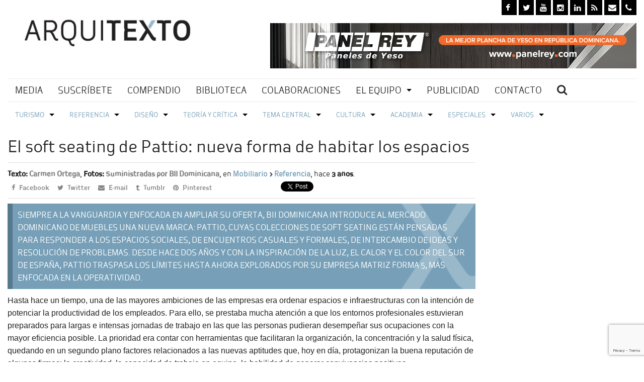

--- FILE ---
content_type: text/html; charset=utf-8
request_url: https://arquitexto.com/2022/09/el-soft-seating-de-pattio-nueva-forma-de-habitar-los-espacios/
body_size: 23157
content:
<!doctype html>
<html class="no-js" lang="en">
  <head>
    <meta charset="utf-8" />
    <meta name="google-site-verification" content="-4D8hXi6P-FpRRAQ3CKgSCHn_SpbbHz95s4GGgGbth0" />
    <meta name="viewport" content="width=device-width, initial-scale=1.0" />
	<title>El soft seating de Pattio: nueva forma de habitar los espacios - Arquitexto</title>

	<link rel="icon" href="https://arquitexto.com/wp-content/themes/circini/img/favicon-32x32.ico" type="image/x-icon">
    <link rel="apple-touch-icon-precomposed" sizes="144x144" href="https://arquitexto.com/wp-content/themes/circini/img/apple-touch-icon-144x144-precomposed.png">
    <link rel="apple-touch-icon-precomposed" sizes="114x114" href="https://arquitexto.com/wp-content/themes/circini/img/apple-touch-icon-114x114-precomposed.png">
    <link rel="apple-touch-icon-precomposed" sizes="72x72" href="https://arquitexto.com/wp-content/themes/circini/img/apple-touch-icon-72x72-precomposed.png">
    <link rel="apple-touch-icon-precomposed" href="https://arquitexto.com/wp-content/themes/circini/img/apple-touch-icon-precomposed.png">	<script>var directory = "https://arquitexto.com/wp-content/themes/circini"</script>
	<meta name='robots' content='index, follow, max-image-preview:large, max-snippet:-1, max-video-preview:-1' />

	<!-- This site is optimized with the Yoast SEO plugin v26.8 - https://yoast.com/product/yoast-seo-wordpress/ -->
	<meta name="description" content="Hasta hace un tiempo, una de las mayores ambiciones de las empresas era ordenar espacios e infraestructuras con la intención de potenciar la productividad de los empleados." />
	<link rel="canonical" href="https://arquitexto.com/2022/09/el-soft-seating-de-pattio-nueva-forma-de-habitar-los-espacios/" />
	<meta property="og:locale" content="es_ES" />
	<meta property="og:type" content="article" />
	<meta property="og:title" content="El soft seating de Pattio: nueva forma de habitar los espacios - Arquitexto" />
	<meta property="og:description" content="Hasta hace un tiempo, una de las mayores ambiciones de las empresas era ordenar espacios e infraestructuras con la intención de potenciar la productividad de los empleados." />
	<meta property="og:url" content="https://arquitexto.com/2022/09/el-soft-seating-de-pattio-nueva-forma-de-habitar-los-espacios/" />
	<meta property="og:site_name" content="Arquitexto" />
	<meta property="article:publisher" content="https://www.facebook.com/ArquitextoRD" />
	<meta property="article:published_time" content="2022-09-12T22:59:42+00:00" />
	<meta property="article:modified_time" content="2022-09-12T23:01:17+00:00" />
	<meta property="og:image" content="https://arquitexto.com/wp-content/uploads/2022/09/Hotel-Pinello-Forma-5-Lof-it-Studio-6-1536x1022-1.jpg" />
	<meta property="og:image:width" content="1536" />
	<meta property="og:image:height" content="1022" />
	<meta property="og:image:type" content="image/jpeg" />
	<meta name="author" content="Equipo Arquitexto" />
	<meta name="twitter:card" content="summary_large_image" />
	<meta name="twitter:creator" content="@Arquitexto" />
	<meta name="twitter:site" content="@Arquitexto" />
	<meta name="twitter:label1" content="Escrito por" />
	<meta name="twitter:data1" content="Equipo Arquitexto" />
	<meta name="twitter:label2" content="Tiempo de lectura" />
	<meta name="twitter:data2" content="6 minutos" />
	<script type="application/ld+json" class="yoast-schema-graph">{"@context":"https://schema.org","@graph":[{"@type":"Article","@id":"https://arquitexto.com/2022/09/el-soft-seating-de-pattio-nueva-forma-de-habitar-los-espacios/#article","isPartOf":{"@id":"https://arquitexto.com/2022/09/el-soft-seating-de-pattio-nueva-forma-de-habitar-los-espacios/"},"author":{"name":"Equipo Arquitexto","@id":"https://arquitexto.com/#/schema/person/7bd092f6c8e8ecdc8fffefd40e92a96c"},"headline":"El soft seating de Pattio: nueva forma de habitar los espacios","datePublished":"2022-09-12T22:59:42+00:00","dateModified":"2022-09-12T23:01:17+00:00","mainEntityOfPage":{"@id":"https://arquitexto.com/2022/09/el-soft-seating-de-pattio-nueva-forma-de-habitar-los-espacios/"},"wordCount":870,"image":{"@id":"https://arquitexto.com/2022/09/el-soft-seating-de-pattio-nueva-forma-de-habitar-los-espacios/#primaryimage"},"thumbnailUrl":"https://arquitexto.com/wp-content/uploads/2022/09/Hotel-Pinello-Forma-5-Lof-it-Studio-6-1536x1022-1.jpg","keywords":["creatividad","productividad","mobiliario","confort","soft seating","coliving","descanso"],"articleSection":["Mobiliario","Referencia"],"inLanguage":"es"},{"@type":"WebPage","@id":"https://arquitexto.com/2022/09/el-soft-seating-de-pattio-nueva-forma-de-habitar-los-espacios/","url":"https://arquitexto.com/2022/09/el-soft-seating-de-pattio-nueva-forma-de-habitar-los-espacios/","name":"El soft seating de Pattio: nueva forma de habitar los espacios - Arquitexto","isPartOf":{"@id":"https://arquitexto.com/#website"},"primaryImageOfPage":{"@id":"https://arquitexto.com/2022/09/el-soft-seating-de-pattio-nueva-forma-de-habitar-los-espacios/#primaryimage"},"image":{"@id":"https://arquitexto.com/2022/09/el-soft-seating-de-pattio-nueva-forma-de-habitar-los-espacios/#primaryimage"},"thumbnailUrl":"https://arquitexto.com/wp-content/uploads/2022/09/Hotel-Pinello-Forma-5-Lof-it-Studio-6-1536x1022-1.jpg","datePublished":"2022-09-12T22:59:42+00:00","dateModified":"2022-09-12T23:01:17+00:00","author":{"@id":"https://arquitexto.com/#/schema/person/7bd092f6c8e8ecdc8fffefd40e92a96c"},"description":"Hasta hace un tiempo, una de las mayores ambiciones de las empresas era ordenar espacios e infraestructuras con la intención de potenciar la productividad de los empleados.","breadcrumb":{"@id":"https://arquitexto.com/2022/09/el-soft-seating-de-pattio-nueva-forma-de-habitar-los-espacios/#breadcrumb"},"inLanguage":"es","potentialAction":[{"@type":"ReadAction","target":["https://arquitexto.com/2022/09/el-soft-seating-de-pattio-nueva-forma-de-habitar-los-espacios/"]}]},{"@type":"ImageObject","inLanguage":"es","@id":"https://arquitexto.com/2022/09/el-soft-seating-de-pattio-nueva-forma-de-habitar-los-espacios/#primaryimage","url":"https://arquitexto.com/wp-content/uploads/2022/09/Hotel-Pinello-Forma-5-Lof-it-Studio-6-1536x1022-1.jpg","contentUrl":"https://arquitexto.com/wp-content/uploads/2022/09/Hotel-Pinello-Forma-5-Lof-it-Studio-6-1536x1022-1.jpg","width":1536,"height":1022,"caption":"HOTEL PINNELLO. Sevilla, España, 2021. La gama de colores de Pattio está inspirada en la luz y el color de Andalucía, un paisaje rico en matices. El respeto a la tradición, la calidad de los materiales y de la mano de obra de quienes lo fabrican, y la sensibilidad en el diseño se conectan con tecnologías innovadoras para crear una propuesta singular de soft seating"},{"@type":"BreadcrumbList","@id":"https://arquitexto.com/2022/09/el-soft-seating-de-pattio-nueva-forma-de-habitar-los-espacios/#breadcrumb","itemListElement":[{"@type":"ListItem","position":1,"name":"Arquitexto","item":"https://arquitexto.com/"},{"@type":"ListItem","position":2,"name":"Referencia","item":"https://arquitexto.com/categoria/ed-tecnica/"},{"@type":"ListItem","position":3,"name":"El soft seating de Pattio: nueva forma de habitar los espacios"}]},{"@type":"WebSite","@id":"https://arquitexto.com/#website","url":"https://arquitexto.com/","name":"Arquitexto","description":"Revista Dominicana de arquitectura","potentialAction":[{"@type":"SearchAction","target":{"@type":"EntryPoint","urlTemplate":"https://arquitexto.com/?s={search_term_string}"},"query-input":{"@type":"PropertyValueSpecification","valueRequired":true,"valueName":"search_term_string"}}],"inLanguage":"es"},{"@type":"Person","@id":"https://arquitexto.com/#/schema/person/7bd092f6c8e8ecdc8fffefd40e92a96c","name":"Equipo Arquitexto","image":{"@type":"ImageObject","inLanguage":"es","@id":"https://arquitexto.com/#/schema/person/image/","url":"https://secure.gravatar.com/avatar/b1cbd992fe9bb4159c0e0578747196fedbda16059f5431b1fbd2b18a1af95237?s=96&d=mm&r=g","contentUrl":"https://secure.gravatar.com/avatar/b1cbd992fe9bb4159c0e0578747196fedbda16059f5431b1fbd2b18a1af95237?s=96&d=mm&r=g","caption":"Equipo Arquitexto"},"sameAs":["http://-"]}]}</script>
	<!-- / Yoast SEO plugin. -->


<link rel='dns-prefetch' href='//ajax.googleapis.com' />
<link rel="alternate" type="application/rss+xml" title="Arquitexto &raquo; Feed" href="https://arquitexto.com/feed/" />
<link rel="alternate" type="application/rss+xml" title="Arquitexto &raquo; Feed de los comentarios" href="https://arquitexto.com/comments/feed/" />
<link rel="alternate" title="oEmbed (JSON)" type="application/json+oembed" href="https://arquitexto.com/wp-json/oembed/1.0/embed?url=https%3A%2F%2Farquitexto.com%2F2022%2F09%2Fel-soft-seating-de-pattio-nueva-forma-de-habitar-los-espacios%2F" />
<link rel="alternate" title="oEmbed (XML)" type="text/xml+oembed" href="https://arquitexto.com/wp-json/oembed/1.0/embed?url=https%3A%2F%2Farquitexto.com%2F2022%2F09%2Fel-soft-seating-de-pattio-nueva-forma-de-habitar-los-espacios%2F&#038;format=xml" />
<style id='wp-img-auto-sizes-contain-inline-css' type='text/css'>
img:is([sizes=auto i],[sizes^="auto," i]){contain-intrinsic-size:3000px 1500px}
/*# sourceURL=wp-img-auto-sizes-contain-inline-css */
</style>
<link rel='stylesheet' id='wp-block-library-css' href='https://arquitexto.com/wp-includes/css/dist/block-library/style.min.css?ver=0af99a07c8a16da5f8a028d380c2d2ba' type='text/css' media='all' />
<style id='classic-theme-styles-inline-css' type='text/css'>
/*! This file is auto-generated */
.wp-block-button__link{color:#fff;background-color:#32373c;border-radius:9999px;box-shadow:none;text-decoration:none;padding:calc(.667em + 2px) calc(1.333em + 2px);font-size:1.125em}.wp-block-file__button{background:#32373c;color:#fff;text-decoration:none}
/*# sourceURL=/wp-includes/css/classic-themes.min.css */
</style>
<style id='bigb-image-gallery-style-inline-css' type='text/css'>
.dashicons{font-family:dashicons!important}.columns-1{grid-template-columns:repeat(1,minmax(240px,1fr))}.columns-2{grid-template-columns:repeat(2,minmax(240px,1fr))}.columns-3{grid-template-columns:repeat(3,minmax(240px,1fr))}.columns-4{grid-template-columns:repeat(4,minmax(240px,1fr))}.columns-5{grid-template-columns:repeat(5,minmax(240px,1fr))}.columns-6{grid-template-columns:repeat(6,minmax(240px,1fr))}.columns-7{grid-template-columns:repeat(7,minmax(240px,1fr))}.columns-8{grid-template-columns:repeat(8,minmax(240px,1fr))}.columns-9{grid-template-columns:repeat(9,minmax(240px,1fr))}.columns-10{grid-template-columns:repeat(10,minmax(240px,1fr))}.columns-11{grid-template-columns:repeat(11,minmax(240px,1fr))}.columns-12{grid-template-columns:repeat(12,minmax(240px,1fr))}@media(max-width:768px){.columns-tablet-1{grid-template-columns:repeat(1,minmax(240px,1fr))}.columns-tablet-2{grid-template-columns:repeat(2,minmax(240px,1fr))}.columns-tablet-3{grid-template-columns:repeat(3,minmax(240px,1fr))}.columns-tablet-4{grid-template-columns:repeat(4,minmax(240px,1fr))}.columns-tablet-5{grid-template-columns:repeat(5,minmax(240px,1fr))}.columns-tablet-6{grid-template-columns:repeat(6,minmax(240px,1fr))}.columns-tablet-7{grid-template-columns:repeat(7,minmax(240px,1fr))}.columns-tablet-8{grid-template-columns:repeat(8,minmax(240px,1fr))}.columns-tablet-9{grid-template-columns:repeat(9,minmax(240px,1fr))}.columns-tablet-10{grid-template-columns:repeat(10,minmax(240px,1fr))}.columns-tablet-11{grid-template-columns:repeat(11,minmax(240px,1fr))}.columns-tablet-12{grid-template-columns:repeat(12,minmax(240px,1fr))}}@media(max-width:576px){.columns-mobile-1{grid-template-columns:repeat(1,minmax(240px,1fr))}.columns-mobile-2{grid-template-columns:repeat(2,minmax(240px,1fr))}.columns-mobile-3{grid-template-columns:repeat(3,minmax(240px,1fr))}.columns-mobile-4{grid-template-columns:repeat(4,minmax(240px,1fr))}.columns-mobile-5{grid-template-columns:repeat(5,minmax(240px,1fr))}.columns-mobile-6{grid-template-columns:repeat(6,minmax(240px,1fr))}.columns-mobile-7{grid-template-columns:repeat(7,minmax(240px,1fr))}.columns-mobile-8{grid-template-columns:repeat(8,minmax(240px,1fr))}.columns-mobile-9{grid-template-columns:repeat(9,minmax(240px,1fr))}.columns-mobile-10{grid-template-columns:repeat(10,minmax(240px,1fr))}.columns-mobile-11{grid-template-columns:repeat(11,minmax(240px,1fr))}.columns-mobile-12{grid-template-columns:repeat(12,minmax(240px,1fr))}}@keyframes loaderBar{0%{transform:scaleX(0);transform-origin:0 0}50%{transform:scaleX(1);transform-origin:0 0}50.05%{transform-origin:100% 100%}to{transform:scaleX(0);transform-origin:100% 100%}}.has-global-padding>.alignfull{--wp--preset--spacing--50:clamp(30px,5vw,50px);--wp--style--root--padding-right:var(--wp--preset--spacing--50);margin-left:calc(var(--wp--style--root--padding-left)*-1);margin-right:calc(var(--wp--style--root--padding-right) clamp(30px, 5vw, 50px) * -1);overflow:hidden}.has-global-padding{overflow:hidden}@property --w{syntax:"<length>";initial-value:1px;inherits:true}@property --u{syntax:"<length>";initial-value:1px;inherits:true}.wp-block-bigb-image-gallery *{box-sizing:border-box}.wp-block-bigb-image-gallery .bigbImageGallery.styleDefault .galleryItems{display:grid}.wp-block-bigb-image-gallery .bigbImageGallery.styleDefault .galleryItem{border-radius:4px;box-sizing:border-box;cursor:pointer;overflow:hidden;transition:box-shadow 1s,height 1.5s,transform 1.25s;will-change:box-shadow,height,transform}.wp-block-bigb-image-gallery .bigbImageGallery.styleDefault .galleryItem.bPlNowEditing,.wp-block-bigb-image-gallery .bigbImageGallery.styleDefault .galleryItem:hover{transform:scale(1.05)}.wp-block-bigb-image-gallery .bigbImageGallery.styleDefault .galleryItem.bPlNowEditing .galleryImages img,.wp-block-bigb-image-gallery .bigbImageGallery.styleDefault .galleryItem:hover .galleryImages img{transform:scale(1.1)}.wp-block-bigb-image-gallery .bigbImageGallery.styleDefault .galleryItem.bPlNowEditing .galleryHeader,.wp-block-bigb-image-gallery .bigbImageGallery.styleDefault .galleryItem.bPlNowEditing .galleryHeader:before,.wp-block-bigb-image-gallery .bigbImageGallery.styleDefault .galleryItem:hover .galleryHeader,.wp-block-bigb-image-gallery .bigbImageGallery.styleDefault .galleryItem:hover .galleryHeader:before{opacity:1}.wp-block-bigb-image-gallery .bigbImageGallery.styleDefault .galleryItem.bPlNowEditing .galleryHeader,.wp-block-bigb-image-gallery .bigbImageGallery.styleDefault .galleryItem.bPlNowEditing .galleryHeader h3,.wp-block-bigb-image-gallery .bigbImageGallery.styleDefault .galleryItem.bPlNowEditing .galleryHeader h5,.wp-block-bigb-image-gallery .bigbImageGallery.styleDefault .galleryItem:hover .galleryHeader,.wp-block-bigb-image-gallery .bigbImageGallery.styleDefault .galleryItem:hover .galleryHeader h3,.wp-block-bigb-image-gallery .bigbImageGallery.styleDefault .galleryItem:hover .galleryHeader h5{transform:translateX(0)}.wp-block-bigb-image-gallery .bigbImageGallery.styleDefault .galleryItem.bPlNowEditing .galleryHeader:before,.wp-block-bigb-image-gallery .bigbImageGallery.styleDefault .galleryItem:hover .galleryHeader:before{transform:skew(-15deg) translateX(0)}.wp-block-bigb-image-gallery .bigbImageGallery.styleDefault .galleryLoader{display:inline-block;left:50%;opacity:0;overflow:hidden;position:absolute;top:50%;transform:translateX(-50%) translateY(-50%);transition:opacity 1s;will-change:opacity}.wp-block-bigb-image-gallery .bigbImageGallery.styleDefault .galleryLoader.visible{opacity:1}.wp-block-bigb-image-gallery .bigbImageGallery.styleDefault .galleryLoader .bar{animation:loaderBar 2s ease-in-out infinite alternate;background-color:#146ef5;display:block;height:4px;margin-bottom:4px;transform:translateX(-100%);width:32px}.wp-block-bigb-image-gallery .bigbImageGallery.styleDefault .galleryLoader .bar:first-child{animation-delay:.1s}.wp-block-bigb-image-gallery .bigbImageGallery.styleDefault .galleryLoader .bar:nth-child(2){animation-delay:.2s}.wp-block-bigb-image-gallery .bigbImageGallery.styleDefault .galleryLoader .bar:nth-child(3){animation-delay:.3s}.wp-block-bigb-image-gallery .bigbImageGallery.styleDefault .galleryLoader .bar:nth-child(4){animation-delay:.4s}.wp-block-bigb-image-gallery .bigbImageGallery.styleDefault .galleryLoader .bar:nth-child(5){animation-delay:.5s}.wp-block-bigb-image-gallery .bigbImageGallery.styleDefault .galleryImages{height:100%;left:0;opacity:0;position:absolute;top:0;transform-origin:50% 50%;transition:opacity 1s;width:100%;will-change:opacity,transform}.wp-block-bigb-image-gallery .bigbImageGallery.styleDefault .galleryImages.galleryImagesLoaded{opacity:1}.wp-block-bigb-image-gallery .bigbImageGallery.styleDefault .galleryImages img{display:block;height:100%;left:0;max-height:100%;max-width:100%;-o-object-fit:cover;object-fit:cover;opacity:0;pointer-events:none;position:absolute;top:0;transform-origin:50% 50%;transition:opacity 1s,transform 1s;width:100%;will-change:opacity,transform}.wp-block-bigb-image-gallery .bigbImageGallery.styleDefault .galleryImages img.imageVisible{opacity:1;pointer-events:auto}.wp-block-bigb-image-gallery .bigbImageGallery.styleDefault .galleryHeader{align-items:center;display:inline-flex;opacity:0;padding:16px 40px 16px 16px;transform:translateX(-8px);transition:opacity 1s,transform 1s;will-change:opacity,transform}.wp-block-bigb-image-gallery .bigbImageGallery.styleDefault .galleryHeader:before{border-bottom-right-radius:8px;content:"";display:block;height:100%;left:0;opacity:0;position:absolute;top:0;transform:skew(-15deg) translateX(-32px);transform-origin:0 0;transition:opacity 1s,transform 1s;transition-delay:.3s;width:100%;will-change:opacity,transform}.wp-block-bigb-image-gallery .bigbImageGallery.styleDefault .galleryHeader .galleryHeadings{margin-right:32px}.wp-block-bigb-image-gallery .bigbImageGallery.styleDefault .galleryHeader h3,.wp-block-bigb-image-gallery .bigbImageGallery.styleDefault .galleryHeader h5{margin:0;position:relative;text-shadow:0 0 4px #000;transform:translateX(-8px);transition:transform 1s;will-change:transform}.wp-block-bigb-image-gallery .bigbImageGallery.styleDefault .galleryHeader h5{transition-delay:.2s}.wp-block-bigb-image-gallery .bigbImageGallery.styleDefault .galleryHeader .btnClose{border:0;border-radius:50%;cursor:pointer;height:24px;line-height:normal;padding:2px;transition:opacity .5s;width:24px;will-change:opacity}.wp-block-bigb-image-gallery .bigbImageGallery.styleDefault .galleryHeader .btnClose:active{transform:scale(.9)}.wp-block-bigb-image-gallery .bigbImageGallery.styleDefault .galleryFooter{bottom:0;padding:16px 16px 16px 25px;position:absolute;right:0;transform:translateX(8px);transition:transform .5s;will-change:transform}.wp-block-bigb-image-gallery .bigbImageGallery.styleDefault .galleryFooter:before{border-top-left-radius:8px;content:"";display:block;height:100%;position:absolute;right:0;top:0;transform:skew(-15deg);transform-origin:100% 100%;width:100%}.wp-block-bigb-image-gallery .bigbImageGallery.styleDefault .galleryFooter nav.controls{align-items:center;display:flex}.wp-block-bigb-image-gallery .bigbImageGallery.styleDefault .galleryFooter nav.controls .control{border:0;border-radius:50%;cursor:pointer;line-height:normal;margin-right:4px;padding:0;position:relative}.wp-block-bigb-image-gallery .bigbImageGallery.styleDefault .galleryFooter nav.controls .control:last-child{margin-right:0}.wp-block-bigb-image-gallery .bigbImageGallery.styleDefault .galleryFooter nav.controls .controlDot{height:12px;position:relative;width:12px}.wp-block-bigb-image-gallery .bigbImageGallery.styleDefault .galleryFooter nav.controls .controlDot:active{transform:scale(.9)}.wp-block-bigb-image-gallery .bigbImageGallery.styleDefault .galleryFooter nav.controls .controlDot:after{border-radius:50%;content:"";display:block;height:50%;left:50%;opacity:0;position:absolute;top:50%;transform:translate(-50%,-50%);transition:opacity 1s;width:50%;will-change:opacity}.wp-block-bigb-image-gallery .bigbImageGallery.styleDefault .galleryFooter nav.controls .controlDot.controlDotActive:after{opacity:1}.wp-block-bigb-image-gallery .bigbImageGallery.styleDefault .galleryFooter nav.controls .controlArrow{height:24px;padding:2px;width:24px}.wp-block-bigb-image-gallery .bigbImageGallery.styleDefault .galleryFooter nav.controls .controlArrow:active{transform:scale(.95)}.wp-block-bigb-image-gallery .bigbImageGallery.styleDefault .popupGallery{background-color:rgba(0,0,0,.8);height:100vh;left:0;opacity:1;overflow:auto;padding:30px;position:fixed;top:0;transition:all .3s ease;visibility:hidden;width:100vw;z-index:2000}@media(max-width:768px){.wp-block-bigb-image-gallery .bigbImageGallery.styleDefault .popupGallery{padding:15px}}@media(max-width:576px){.wp-block-bigb-image-gallery .bigbImageGallery.styleDefault .popupGallery{padding:10px}}.wp-block-bigb-image-gallery .bigbImageGallery.styleDefault .popupGallery .popupContent{display:table;height:100%;left:50%;opacity:0;overflow:hidden;position:absolute;position:relative;top:50%;transform:translate(-50%,-50%) scale(.2,.5);transition:all 1s ease .1s;width:100%}.wp-block-bigb-image-gallery .bigbImageGallery.styleDefault .popupGallery .popupContent .galleryItem{height:calc(100vh - 60px)!important;margin:0;width:100%!important}.wp-block-bigb-image-gallery .bigbImageGallery.styleDefault .popupGallery .popupContent .galleryItem.bPlNowEditing,.wp-block-bigb-image-gallery .bigbImageGallery.styleDefault .popupGallery .popupContent .galleryItem:hover{transform:scale(1)}.wp-block-bigb-image-gallery .bigbImageGallery.styleDefault .popupGallery .popupContent .galleryImages img{-o-object-fit:contain;object-fit:contain}.wp-block-bigb-image-gallery .bigbImageGallery.styleDefault .popupGallery.active{opacity:1;visibility:visible}.wp-block-bigb-image-gallery .bigbImageGallery.styleDefault .popupGallery.active .popupContent{opacity:1;transform:translate(-50%,-50%) scale(1);transition:all 1s ease .1s}.wp-block-bigb-image-gallery .bigbImageGallery.styleOne .polaroid-wrapper{display:grid;justify-content:center;justify-items:center;margin:0 auto;max-width:100%;width:100%}.wp-block-bigb-image-gallery .bigbImageGallery.styleOne .flex-wrap{flex-wrap:wrap}.wp-block-bigb-image-gallery .bigbImageGallery.styleOne .bg-white{background-color:#fff}.wp-block-bigb-image-gallery .bigbImageGallery.styleOne .border-8{border-width:8px}.wp-block-bigb-image-gallery .bigbImageGallery.styleOne .border-white{border-color:#fff}.wp-block-bigb-image-gallery .bigbImageGallery.styleOne .transition-all{transition-property:all}.wp-block-bigb-image-gallery .bigbImageGallery.styleOne .cursor-pointer{cursor:pointer}.wp-block-bigb-image-gallery .bigbImageGallery.styleOne .overflow-hidden{overflow:hidden}.wp-block-bigb-image-gallery .bigbImageGallery.styleOne .w-full{width:100%}.wp-block-bigb-image-gallery .bigbImageGallery.styleOne .h-full{height:100%}.wp-block-bigb-image-gallery .bigbImageGallery.styleOne .object-cover{-o-object-fit:cover;object-fit:cover}.wp-block-bigb-image-gallery .bigbImageGallery.styleOne .p-4{padding:1rem}.wp-block-bigb-image-gallery .bigbImageGallery.styleOne .text-sm{font-size:.875rem;line-height:1.25rem}.wp-block-bigb-image-gallery .bigbImageGallery.styleOne .text-gray-600{color:#4b5563}.wp-block-bigb-image-gallery .bigbImageGallery.styleOne .font-mono{font-family:ui-monospace,SFMono-Regular,Menlo,Monaco,Consolas,Liberation Mono,Courier New,monospace}.wp-block-bigb-image-gallery .bigbImageGallery.styleOne .fixed{position:fixed}.wp-block-bigb-image-gallery .bigbImageGallery.styleOne .inset-0{bottom:0;left:0;right:0;top:0}.wp-block-bigb-image-gallery .bigbImageGallery.styleOne .z-50{z-index:50}.wp-block-bigb-image-gallery .bigbImageGallery.styleOne .flex{display:flex}.wp-block-bigb-image-gallery .bigbImageGallery.styleOne .items-center{align-items:center}.wp-block-bigb-image-gallery .bigbImageGallery.styleOne .justify-center{justify-content:center}.wp-block-bigb-image-gallery .bigbImageGallery.styleOne .bg-black{background-color:#000}.wp-block-bigb-image-gallery .bigbImageGallery.styleOne .bg-opacity-90{background-color:rgba(0,0,0,.9)}.wp-block-bigb-image-gallery .bigbImageGallery.styleOne .transition-opacity{transition:opacity .3s ease}.wp-block-bigb-image-gallery .bigbImageGallery.styleOne .duration-300{transition-duration:.3s}.wp-block-bigb-image-gallery .bigbImageGallery.styleOne .relative{position:relative}.wp-block-bigb-image-gallery .bigbImageGallery.styleOne .max-w-5xl{max-width:64rem}.wp-block-bigb-image-gallery .bigbImageGallery.styleOne .max-h-screen{max-height:100vh}.wp-block-bigb-image-gallery .bigbImageGallery.styleOne .flex-col{flex-direction:column}.wp-block-bigb-image-gallery .bigbImageGallery.styleOne .absolute{position:absolute}.wp-block-bigb-image-gallery .bigbImageGallery.styleOne .top-4{top:1rem}.wp-block-bigb-image-gallery .bigbImageGallery.styleOne .right-4{right:1rem}.wp-block-bigb-image-gallery .bigbImageGallery.styleOne .z-10{z-index:10}.wp-block-bigb-image-gallery .bigbImageGallery.styleOne .bg-opacity-50{background-color:rgba(0,0,0,.5)}.wp-block-bigb-image-gallery .bigbImageGallery.styleOne .text-white{color:#fff}.wp-block-bigb-image-gallery .bigbImageGallery.styleOne .rounded-full{border-radius:9999px}.wp-block-bigb-image-gallery .bigbImageGallery.styleOne .hover\:bg-opacity-75:hover{background-color:rgba(0,0,0,.75)}.wp-block-bigb-image-gallery .bigbImageGallery.styleOne .transition-all{transition:all .2s ease}.wp-block-bigb-image-gallery .bigbImageGallery.styleOne .duration-200{transition-duration:.2s}.wp-block-bigb-image-gallery .bigbImageGallery.styleOne .justify-between{justify-content:space-between}.wp-block-bigb-image-gallery .bigbImageGallery.styleOne .p-2{padding:.5rem}.wp-block-bigb-image-gallery .bigbImageGallery.styleOne .flex-1{flex:1 1 0%}.wp-block-bigb-image-gallery .bigbImageGallery.styleOne .mx-4{margin-left:1rem;margin-right:1rem}.wp-block-bigb-image-gallery .bigbImageGallery.styleOne .max-h-\[80vh\]{max-height:80vh;width:100%}.wp-block-bigb-image-gallery .bigbImageGallery.styleOne .object-contain{-o-object-fit:contain;object-fit:contain}.wp-block-bigb-image-gallery .bigbImageGallery.styleOne .transition-transform{transition:transform .3s ease}.wp-block-bigb-image-gallery .bigbImageGallery.styleOne .text-center{text-align:center}.wp-block-bigb-image-gallery .bigbImageGallery.styleOne .pt-4{padding-top:1rem}.wp-block-bigb-image-gallery .bigbImageGallery.styleOne .text-xl{font-size:1.25rem;line-height:1.75rem}.wp-block-bigb-image-gallery .bigbImageGallery.styleOne .text-gray-300{color:#d1d5db}.wp-block-bigb-image-gallery .bigbImageGallery.styleOne .mt-1{margin-top:.25rem}.wp-block-bigb-image-gallery .bigbImageGallery.styleOne .icon-white{color:#fff}.wp-block-bigb-image-gallery .bigbImageGallery.styleTwo .grid{display:grid}.wp-block-bigb-image-gallery .bigbImageGallery.styleTwo .auto-rows-\[200px\]{grid-auto-rows:200px}.wp-block-bigb-image-gallery .bigbImageGallery.styleTwo .bg-white{background-color:#fff}.wp-block-bigb-image-gallery .bigbImageGallery.styleTwo .transition-all{transition:all .3s ease}.wp-block-bigb-image-gallery .bigbImageGallery.styleTwo .cursor-pointer{cursor:pointer}.wp-block-bigb-image-gallery .bigbImageGallery.styleTwo .row-span-2{grid-row:span 2/span 2}.wp-block-bigb-image-gallery .bigbImageGallery.styleTwo .col-span-2{grid-column:span 2/span 2}.wp-block-bigb-image-gallery .bigbImageGallery.styleTwo .hover\:-translate-y-1:hover{transform:translateY(-.25rem)}.wp-block-bigb-image-gallery .bigbImageGallery.styleTwo .object-cover{-o-object-fit:cover;object-fit:cover}.wp-block-bigb-image-gallery .bigbImageGallery.styleTwo .transition-transform{transition:transform .5s ease}.wp-block-bigb-image-gallery .bigbImageGallery.styleTwo .duration-500{transition-duration:.5s}.wp-block-bigb-image-gallery .bigbImageGallery.styleTwo .hover\:scale-105:hover{transform:scale(1.05)}.wp-block-bigb-image-gallery .bigbImageGallery.styleTwo .from-black\/60,.wp-block-bigb-image-gallery .bigbImageGallery.styleTwo .to-transparent{--gradient-stops:rgba(0,0,0,.6),transparent}.wp-block-bigb-image-gallery .bigbImageGallery.styleTwo .opacity-0{opacity:0}.wp-block-bigb-image-gallery .bigbImageGallery.styleTwo .hover\:opacity-100:hover{opacity:1}.wp-block-bigb-image-gallery .bigbImageGallery.styleTwo .justify-end{justify-content:flex-end}.wp-block-bigb-image-gallery .bigbImageGallery.styleTwo .truncate{overflow:hidden;text-overflow:ellipsis;white-space:nowrap}.wp-block-bigb-image-gallery .bigbImageGallery.styleTwo .line-clamp-2{display:-webkit-box;-webkit-line-clamp:2;-webkit-box-orient:vertical;overflow:hidden;text-overflow:ellipsis}.wp-block-bigb-image-gallery .bigbImageGallery.styleTwo .fixed{position:fixed}.wp-block-bigb-image-gallery .bigbImageGallery.styleTwo .inset-0{bottom:0;left:0;right:0;top:0}.wp-block-bigb-image-gallery .bigbImageGallery.styleTwo .z-50{z-index:50}.wp-block-bigb-image-gallery .bigbImageGallery.styleTwo .flex{display:flex}.wp-block-bigb-image-gallery .bigbImageGallery.styleTwo .items-center{align-items:center}.wp-block-bigb-image-gallery .bigbImageGallery.styleTwo .justify-center{justify-content:center}.wp-block-bigb-image-gallery .bigbImageGallery.styleTwo .bg-black{background-color:#000}.wp-block-bigb-image-gallery .bigbImageGallery.styleTwo .bg-opacity-90{background-color:rgba(0,0,0,.9)}.wp-block-bigb-image-gallery .bigbImageGallery.styleTwo .transition-opacity{transition:opacity .3s ease}.wp-block-bigb-image-gallery .bigbImageGallery.styleTwo .duration-300{transition-duration:.3s}.wp-block-bigb-image-gallery .bigbImageGallery.styleTwo .relative{position:relative}.wp-block-bigb-image-gallery .bigbImageGallery.styleTwo .max-w-5xl{max-width:64rem}.wp-block-bigb-image-gallery .bigbImageGallery.styleTwo .w-full{width:100%}.wp-block-bigb-image-gallery .bigbImageGallery.styleTwo .max-h-screen{max-height:100vh}.wp-block-bigb-image-gallery .bigbImageGallery.styleTwo .overflow-hidden{overflow:hidden}.wp-block-bigb-image-gallery .bigbImageGallery.styleTwo .p-4{padding:1rem}.wp-block-bigb-image-gallery .bigbImageGallery.styleTwo .flex-col{flex-direction:column}.wp-block-bigb-image-gallery .bigbImageGallery.styleTwo .absolute{position:absolute}.wp-block-bigb-image-gallery .bigbImageGallery.styleTwo .top-4{top:0}.wp-block-bigb-image-gallery .bigbImageGallery.styleTwo .right-4{right:1rem}.wp-block-bigb-image-gallery .bigbImageGallery.styleTwo .z-10{z-index:10}.wp-block-bigb-image-gallery .bigbImageGallery.styleTwo .bg-opacity-50{background-color:rgba(0,0,0,.5)}.wp-block-bigb-image-gallery .bigbImageGallery.styleTwo .icon-white{color:#fff}.wp-block-bigb-image-gallery .bigbImageGallery.styleTwo .rounded-full{border-radius:9999px}.wp-block-bigb-image-gallery .bigbImageGallery.styleTwo .hover\:bg-opacity-75:hover{background-color:rgba(0,0,0,.75)}.wp-block-bigb-image-gallery .bigbImageGallery.styleTwo .transition-all{transition:all .2s ease}.wp-block-bigb-image-gallery .bigbImageGallery.styleTwo .duration-200{transition-duration:.2s}.wp-block-bigb-image-gallery .bigbImageGallery.styleTwo .justify-between{justify-content:space-between}.wp-block-bigb-image-gallery .bigbImageGallery.styleTwo .h-full{height:100%}.wp-block-bigb-image-gallery .bigbImageGallery.styleTwo .p-2{padding:.5rem}.wp-block-bigb-image-gallery .bigbImageGallery.styleTwo .flex-1{flex:1 1 0%}.wp-block-bigb-image-gallery .bigbImageGallery.styleTwo .mx-4{margin-left:1rem;margin-right:1rem}.wp-block-bigb-image-gallery .bigbImageGallery.styleTwo .max-h-\[80vh\]{max-height:80vh;width:100%}.wp-block-bigb-image-gallery .bigbImageGallery.styleTwo .object-contain{-o-object-fit:contain;object-fit:contain}.wp-block-bigb-image-gallery .bigbImageGallery.styleTwo .transition-transform{transition:transform .3s ease}.wp-block-bigb-image-gallery .bigbImageGallery.styleTwo .text-center{text-align:center}.wp-block-bigb-image-gallery .bigbImageGallery.styleTwo .pt-4{padding-top:1rem}.wp-block-bigb-image-gallery .bigbImageGallery.styleTwo .text-gray-300{color:#d1d5db}.wp-block-bigb-image-gallery .bigbImageGallery.styleThree,.wp-block-bigb-image-gallery .bigbImageGallery.styleThree *{box-sizing:border-box}.wp-block-bigb-image-gallery .bigbImageGallery.styleThree .gallery-container{overflow:scroll;position:relative;scrollbar-width:none;-ms-overflow-style:none}.wp-block-bigb-image-gallery .bigbImageGallery.styleThree .gallery-container::-webkit-scrollbar{display:none}.wp-block-bigb-image-gallery .bigbImageGallery.styleThree .gallery-content{align-items:center;bottom:0;display:flex;justify-content:center;left:0;overflow:scroll;padding:1rem;right:0;scrollbar-width:none;top:0;-ms-overflow-style:none}.wp-block-bigb-image-gallery .bigbImageGallery.styleThree .gallery-content::-webkit-scrollbar{display:none}.wp-block-bigb-image-gallery .bigbImageGallery.styleThree .gallery-grid{display:grid;gap:1rem;grid-template-columns:repeat(2,1fr);min-height:100%;width:100%}.wp-block-bigb-image-gallery .bigbImageGallery.styleThree .gallery-item{cursor:pointer;overflow:hidden}.wp-block-bigb-image-gallery .bigbImageGallery.styleThree .gallery-item-content{overflow:hidden;position:relative}.wp-block-bigb-image-gallery .bigbImageGallery.styleThree .gallery-image{height:16rem;-o-object-fit:cover;object-fit:cover;transition:transform .7s ease;width:100%}.wp-block-bigb-image-gallery .bigbImageGallery.styleThree .gallery-item:hover .gallery-image{transform:scale(1.1)}.wp-block-bigb-image-gallery .bigbImageGallery.styleThree .gallery-overlay{bottom:0;display:flex;flex-direction:column;justify-content:flex-end;left:0;opacity:0;padding:1rem;position:absolute;right:0;top:0;transition:opacity .3s ease}.wp-block-bigb-image-gallery .bigbImageGallery.styleThree .gallery-item:hover .gallery-overlay{opacity:1}.wp-block-bigb-image-gallery .bigbImageGallery.styleThree .gallery-title{color:#fff;font-size:1.25rem;font-weight:700;transform:translateY(1rem);transition:transform .3s ease}.wp-block-bigb-image-gallery .bigbImageGallery.styleThree .gallery-item:hover .gallery-title{transform:translateY(0)}.wp-block-bigb-image-gallery .bigbImageGallery.styleThree .gallery-description{color:hsla(0,0%,100%,.8);margin-top:.5rem;transform:translateY(1rem);transition:transform .3s ease .1s}.wp-block-bigb-image-gallery .bigbImageGallery.styleThree .gallery-item:hover .gallery-description{transform:translateY(0)}@media(min-width:768px){.wp-block-bigb-image-gallery .bigbImageGallery.styleThree .gallery-content{padding:2rem}.wp-block-bigb-image-gallery .bigbImageGallery.styleThree .gallery-grid{gap:1.5rem}.wp-block-bigb-image-gallery .bigbImageGallery.styleThree .gallery-image{min-height:20rem}}@media(max-width:767px){.wp-block-bigb-image-gallery .bigbImageGallery.styleThree .gallery-grid{grid-template-columns:1fr}.wp-block-bigb-image-gallery .bigbImageGallery.styleThree .gallery-image{min-height:12rem}}.wp-block-bigb-image-gallery .bigbImageGallery.styleThree .fixed{position:fixed}.wp-block-bigb-image-gallery .bigbImageGallery.styleThree .inset-0{bottom:0;left:0;right:0;top:0}.wp-block-bigb-image-gallery .bigbImageGallery.styleThree .z-50{z-index:50}.wp-block-bigb-image-gallery .bigbImageGallery.styleThree .flex{display:flex}.wp-block-bigb-image-gallery .bigbImageGallery.styleThree .items-center{align-items:center}.wp-block-bigb-image-gallery .bigbImageGallery.styleThree .justify-center{justify-content:center}.wp-block-bigb-image-gallery .bigbImageGallery.styleThree .bg-black{background-color:#000}.wp-block-bigb-image-gallery .bigbImageGallery.styleThree .bg-opacity-90{background-color:rgba(0,0,0,.9)}.wp-block-bigb-image-gallery .bigbImageGallery.styleThree .transition-opacity{transition:opacity .3s ease}.wp-block-bigb-image-gallery .bigbImageGallery.styleThree .duration-300{transition-duration:.3s}.wp-block-bigb-image-gallery .bigbImageGallery.styleThree .relative{position:relative}.wp-block-bigb-image-gallery .bigbImageGallery.styleThree .max-w-5xl{max-width:64rem}.wp-block-bigb-image-gallery .bigbImageGallery.styleThree .w-full{width:100%}.wp-block-bigb-image-gallery .bigbImageGallery.styleThree .max-h-screen{max-height:100vh}.wp-block-bigb-image-gallery .bigbImageGallery.styleThree .overflow-hidden{overflow:hidden}.wp-block-bigb-image-gallery .bigbImageGallery.styleThree .p-4{padding:1rem}.wp-block-bigb-image-gallery .bigbImageGallery.styleThree .flex-col{flex-direction:column}.wp-block-bigb-image-gallery .bigbImageGallery.styleThree .absolute{position:absolute}.wp-block-bigb-image-gallery .bigbImageGallery.styleThree .top-4{top:1rem}.wp-block-bigb-image-gallery .bigbImageGallery.styleThree .right-4{right:1rem}.wp-block-bigb-image-gallery .bigbImageGallery.styleThree .z-10{z-index:10}.wp-block-bigb-image-gallery .bigbImageGallery.styleThree .bg-opacity-50{background-color:rgba(0,0,0,.5)}.wp-block-bigb-image-gallery .bigbImageGallery.styleThree .icon-white,.wp-block-bigb-image-gallery .bigbImageGallery.styleThree .text-white{color:#fff}.wp-block-bigb-image-gallery .bigbImageGallery.styleThree .rounded-full{border-radius:9999px}.wp-block-bigb-image-gallery .bigbImageGallery.styleThree .hover\:bg-opacity-75:hover{background-color:rgba(0,0,0,.75)}.wp-block-bigb-image-gallery .bigbImageGallery.styleThree .transition-all{transition:all .2s ease}.wp-block-bigb-image-gallery .bigbImageGallery.styleThree .duration-200{transition-duration:.2s}.wp-block-bigb-image-gallery .bigbImageGallery.styleThree .justify-between{justify-content:space-between}.wp-block-bigb-image-gallery .bigbImageGallery.styleThree .h-full{min-height:100%}.wp-block-bigb-image-gallery .bigbImageGallery.styleThree .p-2{padding:.5rem}.wp-block-bigb-image-gallery .bigbImageGallery.styleThree .flex-1{flex:1 1 0%}.wp-block-bigb-image-gallery .bigbImageGallery.styleThree .mx-4{margin-left:1rem;margin-right:1rem}.wp-block-bigb-image-gallery .bigbImageGallery.styleThree .max-h-\[80vh\]{max-height:80vh;width:100%}.wp-block-bigb-image-gallery .bigbImageGallery.styleThree .object-contain{-o-object-fit:contain;object-fit:contain}.wp-block-bigb-image-gallery .bigbImageGallery.styleThree .transition-transform{transition:transform .3s ease}.wp-block-bigb-image-gallery .bigbImageGallery.styleThree .text-center{text-align:center}.wp-block-bigb-image-gallery .bigbImageGallery.styleThree .pt-4{padding-top:1rem}.wp-block-bigb-image-gallery .bigbImageGallery.styleThree .text-xl{font-size:1.25rem;line-height:1.75rem}.wp-block-bigb-image-gallery .bigbImageGallery.styleThree .font-medium{font-weight:500}.wp-block-bigb-image-gallery .bigbImageGallery.styleThree .text-gray-300{color:#d1d5db}.wp-block-bigb-image-gallery .bigbImageGallery.styleThree .mt-1{margin-top:.25rem}.wp-block-bigb-image-gallery .bigbImageGallery.styleFour{box-sizing:border-box;@import"https://fonts.googleapis.com/css?family=Open+Sans:300,400,600,700,800"}.wp-block-bigb-image-gallery .bigbImageGallery.styleFour *{box-sizing:border-box;margin:0}.wp-block-bigb-image-gallery .bigbImageGallery.styleFour .tdpig__wrapper{align-items:center;display:flex;width:100%}.wp-block-bigb-image-gallery .bigbImageGallery.styleFour .tdpig__cards{align-items:stretch;display:grid;perspective:1800px;text-align:left;transform:rotateX(11deg) rotateY(16.5deg);transform-origin:50% 50%;transform-style:preserve-3d;width:100%}.wp-block-bigb-image-gallery .bigbImageGallery.styleFour .tdpig__card{align-items:center;aspect-ratio:3/4;cursor:pointer;display:flex;flex-direction:column;justify-content:flex-end;overflow:hidden;perspective:1200px;position:relative;transform:translateZ(35px);transform-style:preserve-3d;transition:transform .2s ease-out}.wp-block-bigb-image-gallery .bigbImageGallery.styleFour .tdpig__card__img{position:relative}.wp-block-bigb-image-gallery .bigbImageGallery.styleFour .tdpig__card__bg{bottom:-50px;left:-50px;position:absolute;right:-50px;top:-50px;transform:translateZ(-50px);transform-origin:50% 50%;z-index:0}.wp-block-bigb-image-gallery .bigbImageGallery.styleFour .tdpig__card__text{align-items:center;bottom:0;display:flex;flex-direction:column;height:70px;justify-content:center;position:absolute;width:100%;z-index:2}.wp-block-bigb-image-gallery .bigbImageGallery.styleFive{box-sizing:border-box}.wp-block-bigb-image-gallery .bigbImageGallery.styleFive *{box-sizing:border-box;margin:0}.wp-block-bigb-image-gallery .bigbImageGallery.styleFive img{min-height:100%;-o-object-fit:cover;object-fit:cover;width:100%}.wp-block-bigb-image-gallery .bigbImageGallery.styleFive a,.wp-block-bigb-image-gallery .bigbImageGallery.styleFive p{color:#000;font-size:14px;font-weight:500;text-decoration:none}.wp-block-bigb-image-gallery .bigbImageGallery.styleFive .tdsig-container{overflow:hidden;position:relative;width:100%}.wp-block-bigb-image-gallery .bigbImageGallery.styleFive .tdsig-slider{left:50%;overflow:hidden;perspective:300px;perspective-origin:50% 50%;position:absolute;transform:translateX(-50%);width:100vw}.wp-block-bigb-image-gallery .bigbImageGallery.styleFive .tdsig-card{overflow:hidden;position:absolute;top:35%;transform:translate3d(-50%,-50%,0)}@media(max-width:500px){.wp-block-bigb-image-gallery .bigbImageGallery.styleFive .tdsig-slider{top:20vh}.wp-block-bigb-image-gallery .bigbImageGallery.styleFive .tdsig-card{min-height:300px}}.wp-block-bigb-image-gallery .bigbImageGallery.styleFive .tdsig-card img{opacity:.75;position:absolute}.wp-block-bigb-image-gallery .bigbImageGallery.styleFive .text-content{clip-path:polygon(0 0,100% 0,100% 100%,0 100%);position:absolute;transform:translate(-50%,-50%);width:100%}.wp-block-bigb-image-gallery .bigbImageGallery.styleFive h1{position:relative;text-align:center}@media only screen and (min-width:1025px){.wp-block-bigb-image-gallery .bigbImageGallery.styleFive h1{letter-spacing:-5.76px}}@media only screen and (max-width:640px){.wp-block-bigb-image-gallery .bigbImageGallery.styleFive h1{letter-spacing:-.96px}}@media only screen and (min-width:641px)and (max-width:1024px){.wp-block-bigb-image-gallery .bigbImageGallery.styleFive h1{letter-spacing:-2.304px}}.wp-block-bigb-image-gallery .bigbImageGallery.styleFive h1 span{display:inline-block;position:relative}.wp-block-bigb-image-gallery .bigbImageGallery.styleSix .hex-container,.wp-block-bigb-image-gallery .bigbImageGallery.styleSix .hex-link,.wp-block-bigb-image-gallery .bigbImageGallery.styleSix .hex-main{display:grid}.wp-block-bigb-image-gallery .bigbImageGallery.styleSix .hex-main{--s:0.5em;--u:calc(5em*sqrt(3) + var(--s)*0.5);container-type:inline-size;grid-gap:calc(var(--s)*.5*1.73205) var(--s);grid-template-columns:repeat(auto-fit,minmax(calc(var(--u) - var(--s)),1fr));justify-self:center;margin:0 auto;margin:calc(var(--u)*.4) 0;width:clamp(240px,100%,100%)}.wp-block-bigb-image-gallery .bigbImageGallery.styleSix .hex-link{--w:calc(100cqw + var(--s)*0.5);--m:round(down,tan(atan2(var(--w),var(--u))));--j:round(down,0.5 * var(--m));--mod:mod(var(--i),var(--m) - 1);--abs:abs(var(--j) - var(--mod));--hov:0;clip-path:polygon(50% 0,100% 25%,100% 75%,50% 100%,0 75%,0 25%);grid-column:calc((1 - min(1,var(--abs)))*2);grid-column-end:span 2;margin:-14.4337567297% 0;text-decoration:none}@supports not (scale:abs(-1)){.wp-block-bigb-image-gallery .bigbImageGallery.styleSix .hex-link{--abs:max(var(--j) - var(--mod),var(--mod) - var(--j))}}.wp-block-bigb-image-gallery .bigbImageGallery.styleSix .hex-image{aspect-ratio:1.7320508076/2;display:block;-o-object-fit:cover;object-fit:cover;width:100%}.wp-block-bigb-image-gallery .bigbImageGallery.styleSix .hex-container{color:#ededed;overflow:hidden;text-align:center}.wp-block-bigb-image-gallery .bigbImageGallery.styleSix .hex-header{margin-bottom:2rem;text-align:center}.wp-block-bigb-image-gallery .bigbImageGallery.styleSix .hex-header h2{font-size:clamp(1.5rem,4vw,2.5rem);margin-bottom:.5rem}.wp-block-bigb-image-gallery .bigbImageGallery.styleSix .hex-link:is(:hover,:focus){--hov:1}.wp-block-bigb-image-gallery .bigbImageGallery.styleSix .hex-image{filter:saturate(var(--hov,0));scale:calc(1 + var(--hov)*.25);transition:.65s ease-out}.wp-block-bigb-image-gallery .bigbImageGallery.styleSix .hex-controls{margin-top:2rem;text-align:center}.wp-block-bigb-image-gallery .bigbImageGallery.styleSeven{box-sizing:border-box}.wp-block-bigb-image-gallery .bigbImageGallery.styleSeven *{box-sizing:border-box;margin:0}.wp-block-bigb-image-gallery .bigbImageGallery.styleSeven .landscape-carousel{height:100vh;position:relative;width:100%}.wp-block-bigb-image-gallery .bigbImageGallery.styleSeven .landscape-carousel .swiper{height:100%;width:100%}.wp-block-bigb-image-gallery .bigbImageGallery.styleSeven .landscape-carousel .swiper-slide img{height:100%;-o-object-fit:cover;object-fit:cover;transition:transform .3s ease-in-out;-webkit-user-select:none;-moz-user-select:none;user-select:none;width:100%}.wp-block-bigb-image-gallery .bigbImageGallery.styleSeven .landscape-carousel .custom-next,.wp-block-bigb-image-gallery .bigbImageGallery.styleSeven .landscape-carousel .custom-prev{align-items:center;border-radius:.5rem;display:flex;height:3rem;justify-content:center;position:absolute;top:50%;transform:translateY(-50%);transition:background-color .2s;width:3rem;z-index:10}.wp-block-bigb-image-gallery .bigbImageGallery.styleSeven .landscape-carousel .custom-next:hover,.wp-block-bigb-image-gallery .bigbImageGallery.styleSeven .landscape-carousel .custom-prev:hover{background-color:#4a261f}.wp-block-bigb-image-gallery .bigbImageGallery.styleSeven .landscape-carousel .custom-next svg,.wp-block-bigb-image-gallery .bigbImageGallery.styleSeven .landscape-carousel .custom-prev svg{color:#fff;height:1.5rem;width:1.5rem}.wp-block-bigb-image-gallery .bigbImageGallery.styleSeven .landscape-carousel .custom-prev{left:17%}.wp-block-bigb-image-gallery .bigbImageGallery.styleSeven .landscape-carousel .custom-next{right:17%}.wp-block-bigb-image-gallery .bigbImageGallery.styleSeven .landscape-carousel .swiper-slide{transform:scale(1.25);transition:transform .25s ease-in-out}.wp-block-bigb-image-gallery .bigbImageGallery.styleSeven .landscape-carousel .swiper-slide-active{transform:scale(2);z-index:10}.wp-block-bigb-image-gallery .bigbImageGallery.styleSeven .landscape-carousel .swiper-slide-next,.wp-block-bigb-image-gallery .bigbImageGallery.styleSeven .landscape-carousel .swiper-slide-prev{transform:scale(1.7);transition-duration:.15s;z-index:5}.wp-block-bigb-image-gallery .bigbImageGallery.styleSeven .landscape-carousel .swiper-slide-next+.swiper-slide{z-index:2}.wp-block-bigb-image-gallery .bigbImageGallery.styleSeven .landscape-carousel .swiper-wrapper{align-items:center}.wp-block-bigb-image-gallery .bigbImageGallery.styleSeven .image-carousel-container{width:100%}.wp-block-bigb-image-gallery .bigbImageGallery.styleSeven .image-carousel-container .image-carousel{height:100%;width:100%}.wp-block-bigb-image-gallery .bigbImageGallery.styleSeven .image-carousel-container .image-carousel .swiper-slide img{display:block;height:100%;-o-object-fit:cover;object-fit:cover;-webkit-user-select:none;-moz-user-select:none;user-select:none;width:100%}.wp-block-bigb-image-gallery .bigbImageGallery.styleSeven .image-carousel-container .custom-next,.wp-block-bigb-image-gallery .bigbImageGallery.styleSeven .image-carousel-container .custom-prev{align-items:center;cursor:pointer;display:flex;justify-content:center;position:absolute;top:50%;transform:translateY(-50%);transition:background-color .3s;z-index:10}.wp-block-bigb-image-gallery .bigbImageGallery.styleSeven .image-carousel-container .custom-next:hover,.wp-block-bigb-image-gallery .bigbImageGallery.styleSeven .image-carousel-container .custom-prev:hover{background-color:#4a261f}.wp-block-bigb-image-gallery .bigbImageGallery.styleSeven .image-carousel-container .swiper-slide{transform:scale(1.25);transition:transform .25s ease-in-out}.wp-block-bigb-image-gallery .bigbImageGallery.styleSeven .image-carousel-container .swiper-slide-active{transform:scale(2);z-index:10}.wp-block-bigb-image-gallery .bigbImageGallery.styleSeven .image-carousel-container .swiper-slide-next,.wp-block-bigb-image-gallery .bigbImageGallery.styleSeven .image-carousel-container .swiper-slide-prev{transform:scale(1.7);transition-duration:.15s;z-index:5}.wp-block-bigb-image-gallery .bigbImageGallery.styleSeven .image-carousel-container .swiper-slide-next+.swiper-slide{z-index:2}.wp-block-bigb-image-gallery .bigbImageGallery.styleSeven .image-carousel-container .swiper-wrapper{align-items:center}

/*# sourceURL=https://arquitexto.com/wp-content/plugins/3d-image-gallery/build/view.css */
</style>
<link rel='stylesheet' id='lbb-lightbox-style-css' href='https://arquitexto.com/wp-content/plugins/lightbox-block/build/view.css?ver=0af99a07c8a16da5f8a028d380c2d2ba' type='text/css' media='all' />
<link rel='stylesheet' id='fontAwesome-css' href='https://arquitexto.com/wp-content/plugins/lightbox-block/assets/css/font-awesome.min.css?ver=6.5.2' type='text/css' media='all' />
<link rel='stylesheet' id='lbb-plyr-style-css' href='https://arquitexto.com/wp-content/plugins/lightbox-block/assets/css/plyr.min.css?ver=1.1.36' type='text/css' media='all' />
<style id='global-styles-inline-css' type='text/css'>
:root{--wp--preset--aspect-ratio--square: 1;--wp--preset--aspect-ratio--4-3: 4/3;--wp--preset--aspect-ratio--3-4: 3/4;--wp--preset--aspect-ratio--3-2: 3/2;--wp--preset--aspect-ratio--2-3: 2/3;--wp--preset--aspect-ratio--16-9: 16/9;--wp--preset--aspect-ratio--9-16: 9/16;--wp--preset--color--black: #000000;--wp--preset--color--cyan-bluish-gray: #abb8c3;--wp--preset--color--white: #ffffff;--wp--preset--color--pale-pink: #f78da7;--wp--preset--color--vivid-red: #cf2e2e;--wp--preset--color--luminous-vivid-orange: #ff6900;--wp--preset--color--luminous-vivid-amber: #fcb900;--wp--preset--color--light-green-cyan: #7bdcb5;--wp--preset--color--vivid-green-cyan: #00d084;--wp--preset--color--pale-cyan-blue: #8ed1fc;--wp--preset--color--vivid-cyan-blue: #0693e3;--wp--preset--color--vivid-purple: #9b51e0;--wp--preset--gradient--vivid-cyan-blue-to-vivid-purple: linear-gradient(135deg,rgb(6,147,227) 0%,rgb(155,81,224) 100%);--wp--preset--gradient--light-green-cyan-to-vivid-green-cyan: linear-gradient(135deg,rgb(122,220,180) 0%,rgb(0,208,130) 100%);--wp--preset--gradient--luminous-vivid-amber-to-luminous-vivid-orange: linear-gradient(135deg,rgb(252,185,0) 0%,rgb(255,105,0) 100%);--wp--preset--gradient--luminous-vivid-orange-to-vivid-red: linear-gradient(135deg,rgb(255,105,0) 0%,rgb(207,46,46) 100%);--wp--preset--gradient--very-light-gray-to-cyan-bluish-gray: linear-gradient(135deg,rgb(238,238,238) 0%,rgb(169,184,195) 100%);--wp--preset--gradient--cool-to-warm-spectrum: linear-gradient(135deg,rgb(74,234,220) 0%,rgb(151,120,209) 20%,rgb(207,42,186) 40%,rgb(238,44,130) 60%,rgb(251,105,98) 80%,rgb(254,248,76) 100%);--wp--preset--gradient--blush-light-purple: linear-gradient(135deg,rgb(255,206,236) 0%,rgb(152,150,240) 100%);--wp--preset--gradient--blush-bordeaux: linear-gradient(135deg,rgb(254,205,165) 0%,rgb(254,45,45) 50%,rgb(107,0,62) 100%);--wp--preset--gradient--luminous-dusk: linear-gradient(135deg,rgb(255,203,112) 0%,rgb(199,81,192) 50%,rgb(65,88,208) 100%);--wp--preset--gradient--pale-ocean: linear-gradient(135deg,rgb(255,245,203) 0%,rgb(182,227,212) 50%,rgb(51,167,181) 100%);--wp--preset--gradient--electric-grass: linear-gradient(135deg,rgb(202,248,128) 0%,rgb(113,206,126) 100%);--wp--preset--gradient--midnight: linear-gradient(135deg,rgb(2,3,129) 0%,rgb(40,116,252) 100%);--wp--preset--font-size--small: 13px;--wp--preset--font-size--medium: 20px;--wp--preset--font-size--large: 36px;--wp--preset--font-size--x-large: 42px;--wp--preset--spacing--20: 0.44rem;--wp--preset--spacing--30: 0.67rem;--wp--preset--spacing--40: 1rem;--wp--preset--spacing--50: 1.5rem;--wp--preset--spacing--60: 2.25rem;--wp--preset--spacing--70: 3.38rem;--wp--preset--spacing--80: 5.06rem;--wp--preset--shadow--natural: 6px 6px 9px rgba(0, 0, 0, 0.2);--wp--preset--shadow--deep: 12px 12px 50px rgba(0, 0, 0, 0.4);--wp--preset--shadow--sharp: 6px 6px 0px rgba(0, 0, 0, 0.2);--wp--preset--shadow--outlined: 6px 6px 0px -3px rgb(255, 255, 255), 6px 6px rgb(0, 0, 0);--wp--preset--shadow--crisp: 6px 6px 0px rgb(0, 0, 0);}:where(.is-layout-flex){gap: 0.5em;}:where(.is-layout-grid){gap: 0.5em;}body .is-layout-flex{display: flex;}.is-layout-flex{flex-wrap: wrap;align-items: center;}.is-layout-flex > :is(*, div){margin: 0;}body .is-layout-grid{display: grid;}.is-layout-grid > :is(*, div){margin: 0;}:where(.wp-block-columns.is-layout-flex){gap: 2em;}:where(.wp-block-columns.is-layout-grid){gap: 2em;}:where(.wp-block-post-template.is-layout-flex){gap: 1.25em;}:where(.wp-block-post-template.is-layout-grid){gap: 1.25em;}.has-black-color{color: var(--wp--preset--color--black) !important;}.has-cyan-bluish-gray-color{color: var(--wp--preset--color--cyan-bluish-gray) !important;}.has-white-color{color: var(--wp--preset--color--white) !important;}.has-pale-pink-color{color: var(--wp--preset--color--pale-pink) !important;}.has-vivid-red-color{color: var(--wp--preset--color--vivid-red) !important;}.has-luminous-vivid-orange-color{color: var(--wp--preset--color--luminous-vivid-orange) !important;}.has-luminous-vivid-amber-color{color: var(--wp--preset--color--luminous-vivid-amber) !important;}.has-light-green-cyan-color{color: var(--wp--preset--color--light-green-cyan) !important;}.has-vivid-green-cyan-color{color: var(--wp--preset--color--vivid-green-cyan) !important;}.has-pale-cyan-blue-color{color: var(--wp--preset--color--pale-cyan-blue) !important;}.has-vivid-cyan-blue-color{color: var(--wp--preset--color--vivid-cyan-blue) !important;}.has-vivid-purple-color{color: var(--wp--preset--color--vivid-purple) !important;}.has-black-background-color{background-color: var(--wp--preset--color--black) !important;}.has-cyan-bluish-gray-background-color{background-color: var(--wp--preset--color--cyan-bluish-gray) !important;}.has-white-background-color{background-color: var(--wp--preset--color--white) !important;}.has-pale-pink-background-color{background-color: var(--wp--preset--color--pale-pink) !important;}.has-vivid-red-background-color{background-color: var(--wp--preset--color--vivid-red) !important;}.has-luminous-vivid-orange-background-color{background-color: var(--wp--preset--color--luminous-vivid-orange) !important;}.has-luminous-vivid-amber-background-color{background-color: var(--wp--preset--color--luminous-vivid-amber) !important;}.has-light-green-cyan-background-color{background-color: var(--wp--preset--color--light-green-cyan) !important;}.has-vivid-green-cyan-background-color{background-color: var(--wp--preset--color--vivid-green-cyan) !important;}.has-pale-cyan-blue-background-color{background-color: var(--wp--preset--color--pale-cyan-blue) !important;}.has-vivid-cyan-blue-background-color{background-color: var(--wp--preset--color--vivid-cyan-blue) !important;}.has-vivid-purple-background-color{background-color: var(--wp--preset--color--vivid-purple) !important;}.has-black-border-color{border-color: var(--wp--preset--color--black) !important;}.has-cyan-bluish-gray-border-color{border-color: var(--wp--preset--color--cyan-bluish-gray) !important;}.has-white-border-color{border-color: var(--wp--preset--color--white) !important;}.has-pale-pink-border-color{border-color: var(--wp--preset--color--pale-pink) !important;}.has-vivid-red-border-color{border-color: var(--wp--preset--color--vivid-red) !important;}.has-luminous-vivid-orange-border-color{border-color: var(--wp--preset--color--luminous-vivid-orange) !important;}.has-luminous-vivid-amber-border-color{border-color: var(--wp--preset--color--luminous-vivid-amber) !important;}.has-light-green-cyan-border-color{border-color: var(--wp--preset--color--light-green-cyan) !important;}.has-vivid-green-cyan-border-color{border-color: var(--wp--preset--color--vivid-green-cyan) !important;}.has-pale-cyan-blue-border-color{border-color: var(--wp--preset--color--pale-cyan-blue) !important;}.has-vivid-cyan-blue-border-color{border-color: var(--wp--preset--color--vivid-cyan-blue) !important;}.has-vivid-purple-border-color{border-color: var(--wp--preset--color--vivid-purple) !important;}.has-vivid-cyan-blue-to-vivid-purple-gradient-background{background: var(--wp--preset--gradient--vivid-cyan-blue-to-vivid-purple) !important;}.has-light-green-cyan-to-vivid-green-cyan-gradient-background{background: var(--wp--preset--gradient--light-green-cyan-to-vivid-green-cyan) !important;}.has-luminous-vivid-amber-to-luminous-vivid-orange-gradient-background{background: var(--wp--preset--gradient--luminous-vivid-amber-to-luminous-vivid-orange) !important;}.has-luminous-vivid-orange-to-vivid-red-gradient-background{background: var(--wp--preset--gradient--luminous-vivid-orange-to-vivid-red) !important;}.has-very-light-gray-to-cyan-bluish-gray-gradient-background{background: var(--wp--preset--gradient--very-light-gray-to-cyan-bluish-gray) !important;}.has-cool-to-warm-spectrum-gradient-background{background: var(--wp--preset--gradient--cool-to-warm-spectrum) !important;}.has-blush-light-purple-gradient-background{background: var(--wp--preset--gradient--blush-light-purple) !important;}.has-blush-bordeaux-gradient-background{background: var(--wp--preset--gradient--blush-bordeaux) !important;}.has-luminous-dusk-gradient-background{background: var(--wp--preset--gradient--luminous-dusk) !important;}.has-pale-ocean-gradient-background{background: var(--wp--preset--gradient--pale-ocean) !important;}.has-electric-grass-gradient-background{background: var(--wp--preset--gradient--electric-grass) !important;}.has-midnight-gradient-background{background: var(--wp--preset--gradient--midnight) !important;}.has-small-font-size{font-size: var(--wp--preset--font-size--small) !important;}.has-medium-font-size{font-size: var(--wp--preset--font-size--medium) !important;}.has-large-font-size{font-size: var(--wp--preset--font-size--large) !important;}.has-x-large-font-size{font-size: var(--wp--preset--font-size--x-large) !important;}
:where(.wp-block-post-template.is-layout-flex){gap: 1.25em;}:where(.wp-block-post-template.is-layout-grid){gap: 1.25em;}
:where(.wp-block-term-template.is-layout-flex){gap: 1.25em;}:where(.wp-block-term-template.is-layout-grid){gap: 1.25em;}
:where(.wp-block-columns.is-layout-flex){gap: 2em;}:where(.wp-block-columns.is-layout-grid){gap: 2em;}
:root :where(.wp-block-pullquote){font-size: 1.5em;line-height: 1.6;}
/*# sourceURL=global-styles-inline-css */
</style>
<link rel='stylesheet' id='contact-form-7-css' href='https://arquitexto.com/wp-content/plugins/contact-form-7/includes/css/styles.css?ver=6.1.4' type='text/css' media='all' />
<link rel='stylesheet' id='lbb-custom-popup-css' href='https://arquitexto.com/wp-content/plugins/lightbox-block/build/custom-popup.css?ver=1.1.36' type='text/css' media='all' />
<link rel='stylesheet' id='css-foundation-css' href='https://arquitexto.com/wp-content/themes/circini/css/foundation.css?ver=0af99a07c8a16da5f8a028d380c2d2ba' type='text/css' media='all' />
<link rel='stylesheet' id='css-general-styles-css' href='https://arquitexto.com/wp-content/themes/circini/style.css?v=1769056191&#038;ver=6.9' type='text/css' media='all' />
<link rel='stylesheet' id='css-font-awesome-css' href='https://arquitexto.com/wp-content/themes/circini/css/font-awesome.min.css?ver=0af99a07c8a16da5f8a028d380c2d2ba' type='text/css' media='all' />
<link rel='stylesheet' id='css-woocommerce-search-css' href='https://arquitexto.com/wp-content/themes/circini/css/woocommerce-search.css?ver=0af99a07c8a16da5f8a028d380c2d2ba' type='text/css' media='all' />
<link rel='stylesheet' id='css-royalslider-css' href='https://arquitexto.com/wp-content/themes/circini/css/royalslider/royalslider.css?ver=0af99a07c8a16da5f8a028d380c2d2ba' type='text/css' media='all' />
<link rel='stylesheet' id='css-royalslider-theme-css' href='https://arquitexto.com/wp-content/themes/circini/css/royalslider/default/rs-default.css?ver=0af99a07c8a16da5f8a028d380c2d2ba' type='text/css' media='all' />
<link rel='stylesheet' id='css-dtable-css' href='https://arquitexto.com/wp-content/themes/circini/css/dataTables.main.css?ver=0af99a07c8a16da5f8a028d380c2d2ba' type='text/css' media='all' />
<link rel='stylesheet' id='css-dtabler-css' href='https://arquitexto.com/wp-content/themes/circini/css/dataTables.responsive.css?ver=0af99a07c8a16da5f8a028d380c2d2ba' type='text/css' media='all' />
<link rel='stylesheet' id='css-dtableV-css' href='https://arquitexto.com/wp-content/themes/circini/css/dataTables.colVis.css?ver=0af99a07c8a16da5f8a028d380c2d2ba' type='text/css' media='all' />
<link rel='stylesheet' id='css-dtableT-css' href='https://arquitexto.com/wp-content/themes/circini/css/dataTables.tableTools.css?ver=0af99a07c8a16da5f8a028d380c2d2ba' type='text/css' media='all' />
<link rel='stylesheet' id='css-magnific-css' href='https://arquitexto.com/wp-content/themes/circini/css/magnific-popup.css?ver=0af99a07c8a16da5f8a028d380c2d2ba' type='text/css' media='all' />
<link rel='stylesheet' id='OwlCarousel-Css-css' href='https://arquitexto.com/wp-content/themes/circini/library/shop-slider/css/owl.carousel.min.css?ver=0af99a07c8a16da5f8a028d380c2d2ba' type='text/css' media='all' />
<link rel='stylesheet' id='OwlCarousel-Theme-css' href='https://arquitexto.com/wp-content/themes/circini/library/shop-slider/css/owl.theme.circini.css?ver=0af99a07c8a16da5f8a028d380c2d2ba' type='text/css' media='all' />
<link rel='stylesheet' id='taxonomies-filter-widget-styles-css' href='https://arquitexto.com/wp-content/plugins/taxonomies-filter-widget/css/widget.css?ver=0af99a07c8a16da5f8a028d380c2d2ba' type='text/css' media='all' />
<link rel='stylesheet' id='taxonomies-filter-widget-slider-styles-css' href='https://arquitexto.com/wp-content/plugins/taxonomies-filter-widget/css/nouislider.fox.css?ver=0af99a07c8a16da5f8a028d380c2d2ba' type='text/css' media='all' />
<script type="text/javascript" id="breeze-prefetch-js-extra">
/* <![CDATA[ */
var breeze_prefetch = {"local_url":"https://arquitexto.com","ignore_remote_prefetch":"1","ignore_list":["wp-admin","wp-login.php"]};
//# sourceURL=breeze-prefetch-js-extra
/* ]]> */
</script>
<script type="text/javascript" src="https://arquitexto.com/wp-content/plugins/breeze/assets/js/js-front-end/breeze-prefetch-links.min.js?ver=2.2.23" id="breeze-prefetch-js"></script>
<script type="text/javascript" src="https://arquitexto.com/wp-content/plugins/lightbox-block/build/custom-popup.js?ver=1.1.36" id="lbb-custom-popup-js"></script>
<script type="text/javascript" src="https://ajax.googleapis.com/ajax/libs/jquery/1.11.1/jquery.min.js" id="jquery-js"></script>
<script type="text/javascript" src="https://arquitexto.com/wp-content/themes/circini/js/vendor/modernizr.js" id="modernizr-js"></script>
<link rel="https://api.w.org/" href="https://arquitexto.com/wp-json/" /><link rel="alternate" title="JSON" type="application/json" href="https://arquitexto.com/wp-json/wp/v2/posts/50383" /><link rel="EditURI" type="application/rsd+xml" title="RSD" href="https://arquitexto.com/xmlrpc.php?rsd" />

<!-- This site is using AdRotate v4.2.1 Professional to display their advertisements - https://ajdg.solutions/products/adrotate-for-wordpress/ -->
<!-- AdRotate CSS -->
<style type="text/css" media="screen">
	.g { margin:0px; padding:0px; overflow:hidden; line-height:1; zoom:1; }
	.g img { height:auto; }
	.g-col { position:relative; float:left; }
	.g-col:first-child { margin-left: 0; }
	.g-col:last-child { margin-right: 0; }
	@media only screen and (max-width: 480px) {
		.g-col, .g-dyn, .g-single { width:100%; margin-left:0; margin-right:0; }
	}
</style>
<!-- /AdRotate CSS -->

<meta name="generator" content="Elementor 3.34.1; features: e_font_icon_svg, additional_custom_breakpoints; settings: css_print_method-external, google_font-enabled, font_display-swap">
			<style>
				.e-con.e-parent:nth-of-type(n+4):not(.e-lazyloaded):not(.e-no-lazyload),
				.e-con.e-parent:nth-of-type(n+4):not(.e-lazyloaded):not(.e-no-lazyload) * {
					background-image: none !important;
				}
				@media screen and (max-height: 1024px) {
					.e-con.e-parent:nth-of-type(n+3):not(.e-lazyloaded):not(.e-no-lazyload),
					.e-con.e-parent:nth-of-type(n+3):not(.e-lazyloaded):not(.e-no-lazyload) * {
						background-image: none !important;
					}
				}
				@media screen and (max-height: 640px) {
					.e-con.e-parent:nth-of-type(n+2):not(.e-lazyloaded):not(.e-no-lazyload),
					.e-con.e-parent:nth-of-type(n+2):not(.e-lazyloaded):not(.e-no-lazyload) * {
						background-image: none !important;
					}
				}
			</style>
					<style type="text/css" id="wp-custom-css">
			.rsABlock.home-slider-tbox h4{
    line-height: 1.1; 
}

.wpcf7-form span input[type="radio"] {
    margin-left: -10.5rem;
}

h1.shop-title::before {
    height: 1px;
    left: 0;
    position: absolute;
    top: 120%;
    width: 100%;
    z-index: 1;
    content: '';
}


.shop-title {
    margin: 1rem 0;
    overflow: hidden;
}

.vertical-ad {
    padding-top: 15px;
}

table thead, table tfoot {
    background: #000000;
}

table {
    background: #fff;
    margin-bottom: 0;
    border: 1px solid #ddd;
}
.wp-block-image .aligncenter>figcaption, .wp-block-image .alignleft>figcaption, .wp-block-image .alignright>figcaption, .wp-block-image.aligncenter>figcaption, .wp-block-image.alignleft>figcaption, .wp-block-image.alignright>figcaption {
    caption-side: bottom;
    display: table-caption;
    font-family: 'OceaniaDisplayRegular';
}

.has-text-align-center {
    text-align: center;
    font-family: 'OceaniaDisplayRegular';
}

b, strong {
    font-weight: 700;
    line-height: inherit;
    font-family: 'OceaniaDisplayMedium';
}

.wp-block-buttons>.wp-block-button.has-custom-font-size .wp-block-button__link {
    font-size: inherit;
    font-family: 'OceaniaDisplayMedium';
}

.wp-block-image :where(figcaption) {
    margin-bottom: 1em;
    margin-top: .5em;
    font-size: small;
    font-family: 'OceaniaDisplayRegular';
}		</style>
		
	<!-- Begin Inspectlet Asynchronous Code -->
<script type="text/javascript">
(function() {
window.__insp = window.__insp || [];
__insp.push(['wid', 1213970216]);
var ldinsp = function(){
if(typeof window.__inspld != "undefined") return; window.__inspld = 1; var insp = document.createElement('script'); insp.type = 'text/javascript'; insp.async = true; insp.id = "inspsync"; insp.src = ('https:' == document.location.protocol ? 'https' : 'http') + '://cdn.inspectlet.com/inspectlet.js?wid=1213970216&r=' + Math.floor(new Date().getTime()/3600000); var x = document.getElementsByTagName('script')[0]; x.parentNode.insertBefore(insp, x); };
setTimeout(ldinsp, 0);
})();
</script>
<!-- End Inspectlet Asynchronous Code -->

  <!-- Facebook Pixel Code -->
  <script>
  !function(f,b,e,v,n,t,s)
  {if(f.fbq)return;n=f.fbq=function(){n.callMethod?
  n.callMethod.apply(n,arguments):n.queue.push(arguments)};
  if(!f._fbq)f._fbq=n;n.push=n;n.loaded=!0;n.version='2.0';
  n.queue=[];t=b.createElement(e);t.async=!0;
  t.src=v;s=b.getElementsByTagName(e)[0];
  s.parentNode.insertBefore(t,s)}(window,document,'script',
  'https://connect.facebook.net/en_US/fbevents.js');
   fbq('init', '434847888175045');
  fbq('track', 'PageView');
  </script>
  <noscript>
   <img height="1" width="1"
  src="https://www.facebook.com/tr?id=434847888175045&ev=PageView
  &noscript=1"/>
  </noscript>
  <!-- End Facebook Pixel Code -->

  <!-- Google tag (gtag.js) -->
<script async src="https://www.googletagmanager.com/gtag/js?id=G-FY4ML2X4S7"></script>
<script>
  window.dataLayer = window.dataLayer || [];
  function gtag(){dataLayer.push(arguments);}
  gtag('js', new Date());

  gtag('config', 'G-FY4ML2X4S7');
</script>


  </head>


  <body data-rsssl=1 class="wp-singular post-template-default single single-post postid-50383 single-format-standard wp-theme-circini elementor-default elementor-kit-51626">
	<div class="row flipboard-remove">
		<div class="large-4 small-8 medium-4 small-centered large-uncentered medium-uncentered columns">
		<a href="https://arquitexto.com"><img src="https://arquitexto.com/wp-content/themes/circini/img/logo-aqtx-head.jpg"></a>
		</div>
		<div class="large-8 columns small-8 medium-8 small-centered medium-uncentered large-uncentered hide-for-small-only" id="header-search-container">
			<div class="clearfix">
			<div class="header-redes right">
				<a href="https://www.facebook.com/ArquitextoRD"><i class="fa fa-facebook"></i></a>
				<a href="https://twitter.com/Arquitexto"><i class="fa fa-twitter"></i></a>
				<a href="https://www.youtube.com/user/aqtx2010"><i class="fa fa-youtube"></i></a>
				<a href="https://instagram.com/arquitextord"><i class="fa fa-instagram"></i></a>
				<a href="https://www.linkedin.com/company/editoraarquitexto/"><i class="fa fa-linkedin"></i></a>
				<a href="https://arquitexto.com/feed/"><i class="fa fa-rss"></i></a>
				<a href="https://arquitexto.com:2096/"><i class="fa fa-envelope"></i></a>
				<a href="https://api.whatsapp.com/send?phone=18097327674"><i class="fa fa-phone"></i></a> 
			</div>
			</div>
			<!--<div class="clearfix">-->
			<div style="text-align: right;float: right;margin-top: 1rem;">
		    						<div class="g g-9"><div class="g-single a-136"><div class="ad-container-header"></span><a href="https://www.panelrey.com/lat" target="_blank"><img src="https://arquitexto.com/wp-content/uploads/2025/11/panel-rey-banner.jpg" /></a></div></div></div>		    						</div>
	    </div>
	</div>

	<div class="off-canvas-wrap" data-offcanvas>
	  <div class="inner-wrap">
	    <nav class="tab-bar show-for-small-only  show-for-portrait">
	      <section class="left-small">
	        <a class="left-off-canvas-toggle menu-icon" href="#"><span></span></a>
	      </section>

	      <section class="middle tab-bar-section">
	        <h1 class="title">Menú</h1>
	      </section>
	    </nav>

	    <aside class="left-off-canvas-menu">
		    <ul id="menu-mobile" class="off-canvas-list"><li id="menu-item-51834" class="menu-item menu-item-type-post_type menu-item-object-page menu-item-51834"><a href="https://arquitexto.com/media/">MEDIA</a></li>
<li id="menu-item-13674" class="menu-item menu-item-type-post_type menu-item-object-page menu-item-13674"><a href="https://arquitexto.com/suscribete/">SUSCRÍBETE</a></li>
<li id="menu-item-11121" class="menu-item menu-item-type-post_type menu-item-object-page menu-item-11121"><a href="https://arquitexto.com/compendio/">COMPENDIO</a></li>
<li id="menu-item-11132" class="menu-item menu-item-type-post_type menu-item-object-page menu-item-11132"><a href="https://arquitexto.com/biblioteca/">BIBLIOTECA</a></li>
<li id="menu-item-11005" class="menu-item menu-item-type-post_type menu-item-object-page menu-item-11005"><a href="https://arquitexto.com/historia-2/">HISTORIA</a></li>
<li id="menu-item-11117" class="menu-item menu-item-type-post_type menu-item-object-page menu-item-11117"><a href="https://arquitexto.com/politica-editorial/">POLÍTICA EDITORIAL</a></li>
<li id="menu-item-13652" class="menu-item menu-item-type-post_type menu-item-object-page menu-item-13652"><a href="https://arquitexto.com/publicidad/">PUBLICIDAD</a></li>
<li id="menu-item-19849" class="menu-item menu-item-type-post_type menu-item-object-page menu-item-19849"><a href="https://arquitexto.com/pautas-colaboraciones/">ENVIAR OBRA</a></li>
<li id="menu-item-13639" class="menu-item menu-item-type-post_type menu-item-object-page menu-item-13639"><a href="https://arquitexto.com/contactanos/">CONTACTO</a></li>
</ul>	    </aside>

		<div class="top-bar-container contain-to-grid show-for-medium-up primary-nav hide-for-portrait">
          <nav class="top-bar" data-topbar="">
              <section class="top-bar-section clearfix">
                  <ul id="menu-principal" class="top-bar-menu left"><li id="menu-item-51832" class="menu-item menu-item-type-post_type menu-item-object-page menu-item-51832"><a href="https://arquitexto.com/media/">MEDIA</a></li>
<li id="menu-item-13675" class="menu-item menu-item-type-post_type menu-item-object-page menu-item-13675"><a href="https://arquitexto.com/suscribete/">SUSCRÍBETE</a></li>
<li id="menu-item-10858" class="menu-item menu-item-type-post_type menu-item-object-page menu-item-10858"><a href="https://arquitexto.com/compendio/">COMPENDIO</a></li>
<li id="menu-item-10848" class="menu-item menu-item-type-post_type menu-item-object-page menu-item-10848"><a href="https://arquitexto.com/biblioteca/">BIBLIOTECA</a></li>
<li id="menu-item-53357" class="menu-item menu-item-type-post_type menu-item-object-page menu-item-53357"><a href="https://arquitexto.com/pautas-colaboraciones/">COLABORACIONES</a></li>
<li id="menu-item-10996" class="menu-item menu-item-type-custom menu-item-object-custom menu-item-has-children has-dropdown menu-item-10996"><a href="#">EL EQUIPO</a>
<ul class="sub-menu dropdown">
	<li id="menu-item-10998" class="menu-item menu-item-type-post_type menu-item-object-page menu-item-10998"><a href="https://arquitexto.com/historia-2/">Historia</a></li>
	<li id="menu-item-10994" class="menu-item menu-item-type-post_type menu-item-object-page menu-item-10994"><a href="https://arquitexto.com/politica-editorial/">Política editorial</a></li>
</ul>
</li>
<li id="menu-item-13651" class="menu-item menu-item-type-post_type menu-item-object-page menu-item-13651"><a href="https://arquitexto.com/publicidad/">PUBLICIDAD</a></li>
<li id="menu-item-13640" class="menu-item menu-item-type-post_type menu-item-object-page menu-item-13640"><a href="https://arquitexto.com/contactanos/">CONTACTO</a></li>
<li><a href="#" id="searchtoggl"><i class="fa fa-search"></i></a></li></ul>              </section>
          </nav>
		</div>

		<div class="row">
			<div class="small-12 large-12 columns secondary-nav">
		<div id="searchbar" class="clearfix">
						</div>

				<nav class="top-bar categories-nav flipboard-remove" data-topbar>
					<section class="top-bar-section">
						<ul id="categorias-nav">
<li class="cat-item has-dropdown "><a href="https://arquitexto.com/categoria/turismo/" title="ver todos los artículos bajo Turismo">Turismo</a>
<ul class="dropdown">
<li class="cat-item"><a href="https://arquitexto.com/categoria/turismo/entrevista/" title ="Ver todos los artículos bajo Entrevista">Entrevista</a></li>
<li class="cat-item"><a href="https://arquitexto.com/categoria/turismo/cultura-turismo/" title ="Ver todos los artículos bajo Cultura">Cultura</a></li>
<li class="cat-item"><a href="https://arquitexto.com/categoria/turismo/planifitacion-desarrollo/" title ="Ver todos los artículos bajo Planificación y desarrollo">Planificación y desarrollo</a></li>
<li class="cat-item"><a href="https://arquitexto.com/categoria/turismo/arquitectura-infraestructura/" title ="Ver todos los artículos bajo Arquitectura e Infraestructura">Arquitectura e Infraestructura</a></li>
<li class="cat-item"><a href="https://arquitexto.com/categoria/turismo/arquitectura-inmobiliaria/" title ="Ver todos los artículos bajo Arquitectura inmobiliaria">Arquitectura inmobiliaria</a></li>
<li class="cat-item"><a href="https://arquitexto.com/categoria/turismo/gastronomia/" title ="Ver todos los artículos bajo Gastronomía">Gastronomía</a></li>
</ul>
</li>
<li class="cat-item has-dropdown "><a href="https://arquitexto.com/categoria/ed-tecnica/" title="ver todos los artículos bajo Referencia">Referencia</a>
<ul class="dropdown">
<li class="cat-item"><a href="https://arquitexto.com/categoria/ed-tecnica/mobiliario/" title ="Ver todos los artículos bajo Mobiliario">Mobiliario</a></li>
<li class="cat-item"><a href="https://arquitexto.com/categoria/ed-tecnica/sistemas/" title ="Ver todos los artículos bajo Sistemas">Sistemas</a></li>
<li class="cat-item"><a href="https://arquitexto.com/categoria/ed-tecnica/revestimientos-tecnica/" title ="Ver todos los artículos bajo Revestimientos">Revestimientos</a></li>
<li class="cat-item"><a href="https://arquitexto.com/categoria/ed-tecnica/iluminacion/" title ="Ver todos los artículos bajo Iluminación">Iluminación</a></li>
<li class="cat-item"><a href="https://arquitexto.com/categoria/ed-tecnica/productos-y-servicios/" title ="Ver todos los artículos bajo Productos y Servicios">Productos y Servicios</a></li>
<li class="cat-item"><a href="https://arquitexto.com/categoria/ed-tecnica/construccion/" title ="Ver todos los artículos bajo Construcción">Construcción</a></li>
</ul>
</li>
<li class="cat-item has-dropdown "><a href="https://arquitexto.com/categoria/ed-diseno/" title="ver todos los artículos bajo Diseño">Diseño</a>
<ul class="dropdown">
<li class="cat-item"><a href="https://arquitexto.com/categoria/ed-diseno/obras/" title ="Ver todos los artículos bajo Obras">Obras</a></li>
<li class="cat-item"><a href="https://arquitexto.com/categoria/ed-diseno/interiorismo/" title ="Ver todos los artículos bajo Interiorismo">Interiorismo</a></li>
<li class="cat-item"><a href="https://arquitexto.com/categoria/ed-diseno/proyectos/" title ="Ver todos los artículos bajo Proyectos">Proyectos</a></li>
<li class="cat-item"><a href="https://arquitexto.com/categoria/ed-diseno/tipologias/" title ="Ver todos los artículos bajo Tipologías">Tipologías</a></li>
<li class="cat-item"><a href="https://arquitexto.com/categoria/ed-diseno/emergentes/" title ="Ver todos los artículos bajo Emergentes">Emergentes</a></li>
</ul>
</li>
<li class="cat-item has-dropdown "><a href="https://arquitexto.com/categoria/teoria-y-critica/" title="ver todos los artículos bajo Teoría y crítica">Teoría y crítica</a>
<ul class="dropdown">
<li class="cat-item"><a href="https://arquitexto.com/categoria/teoria-y-critica/ed-patrimonio/" title ="Ver todos los artículos bajo Patrimonio">Patrimonio</a></li>
<li class="cat-item"><a href="https://arquitexto.com/categoria/teoria-y-critica/ed-bioclimatica/" title ="Ver todos los artículos bajo Bioclimática">Bioclimática</a></li>
<li class="cat-item"><a href="https://arquitexto.com/categoria/teoria-y-critica/ed-ciudad/" title ="Ver todos los artículos bajo Ciudad">Ciudad</a></li>
<li class="cat-item"><a href="https://arquitexto.com/categoria/teoria-y-critica/ed-urbanismo/" title ="Ver todos los artículos bajo Urbanismo">Urbanismo</a></li>
<li class="cat-item"><a href="https://arquitexto.com/categoria/teoria-y-critica/critica/" title ="Ver todos los artículos bajo Crítica">Crítica</a></li>
<li class="cat-item"><a href="https://arquitexto.com/categoria/teoria-y-critica/ed-oficio/" title ="Ver todos los artículos bajo Oficio">Oficio</a></li>
<li class="cat-item"><a href="https://arquitexto.com/categoria/teoria-y-critica/ed-paisajismo/" title ="Ver todos los artículos bajo Paisajismo">Paisajismo</a></li>
</ul>
</li>
<li class="cat-item has-dropdown "><a href="https://arquitexto.com/categoria/tema-central/" title="ver todos los artículos bajo Tema Central">Tema Central</a>
</li>
<li class="cat-item has-dropdown "><a href="https://arquitexto.com/categoria/cultura/" title="ver todos los artículos bajo Cultura">Cultura</a>
<ul class="dropdown">
<li class="cat-item"><a href="https://arquitexto.com/categoria/cultura/arte/" title ="Ver todos los artículos bajo Arte">Arte</a></li>
<li class="cat-item"><a href="https://arquitexto.com/categoria/cultura/habitat/" title ="Ver todos los artículos bajo Hábitat">Hábitat</a></li>
<li class="cat-item"><a href="https://arquitexto.com/categoria/cultura/objetos/" title ="Ver todos los artículos bajo Objetos">Objetos</a></li>
<li class="cat-item"><a href="https://arquitexto.com/categoria/cultura/ed-libros/" title ="Ver todos los artículos bajo Libros">Libros</a></li>
<li class="cat-item"><a href="https://arquitexto.com/categoria/cultura/viajes/" title ="Ver todos los artículos bajo Viajes">Viajes</a></li>
</ul>
</li>
<li class="cat-item has-dropdown "><a href="https://arquitexto.com/categoria/academia/" title="ver todos los artículos bajo Academia">Academia</a>
<ul class="dropdown">
<li class="cat-item"><a href="https://arquitexto.com/categoria/academia/proyectos-de-grado/" title ="Ver todos los artículos bajo Proyectos de grado">Proyectos de grado</a></li>
<li class="cat-item"><a href="https://arquitexto.com/categoria/academia/investigacion/" title ="Ver todos los artículos bajo Investigación">Investigación</a></li>
</ul>
</li>
<li class="cat-item has-dropdown "><a href="https://arquitexto.com/categoria/especiales/" title="ver todos los artículos bajo Especiales">Especiales</a>
<ul class="dropdown">
<li class="cat-item"><a href="https://arquitexto.com/categoria/especiales/reflexion/" title ="Ver todos los artículos bajo Reflexión">Reflexión</a></li>
<li class="cat-item"><a href="https://arquitexto.com/categoria/especiales/conexion/" title ="Ver todos los artículos bajo Conexión">Conexión</a></li>
<li class="cat-item"><a href="https://arquitexto.com/categoria/especiales/exposicion/" title ="Ver todos los artículos bajo Exposición">Exposición</a></li>
<li class="cat-item"><a href="https://arquitexto.com/categoria/especiales/observatorio-territorial/" title ="Ver todos los artículos bajo Observatorio Territorial">Observatorio Territorial</a></li>
<li class="cat-item"><a href="https://arquitexto.com/categoria/especiales/aula-x/" title ="Ver todos los artículos bajo Aula X">Aula X</a></li>
</ul>
</li>
<li class="cat-item has-dropdown "><a href="https://arquitexto.com/categoria/varios/" title="ver todos los artículos bajo Varios">Varios</a>
<ul class="dropdown">
<li class="cat-item"><a href="https://arquitexto.com/categoria/varios/concursos/" title ="Ver todos los artículos bajo Concursos">Concursos</a></li>
<li class="cat-item"><a href="https://arquitexto.com/categoria/varios/eventos/" title ="Ver todos los artículos bajo Eventos">Eventos</a></li>
<li class="cat-item"><a href="https://arquitexto.com/categoria/varios/videos/" title ="Ver todos los artículos bajo Videos">Videos</a></li>
<li class="cat-item"><a href="https://arquitexto.com/categoria/varios/editorial/" title ="Ver todos los artículos bajo Editorial">Editorial</a></li>
</ul>
</li>
</ul>
					</section>
				</nav>
			</div>
		</div>

<section class="main-section">
<div class="row">
				<div class="meta-container large-12 columns">
			<h1 class="post-article-title">El soft seating de Pattio: nueva forma de habitar los espacios</h1>
		</div>
</div>

		<div class="row">
				
	<div class="large-9 columns">
		<div class="post-article-metacont">
				<ul class="meta-list fixfontrender">
				<li class="p-a-metaaut"><i class="fa fa-user show-for-small-only"></i><strong class="mcontribution">Texto: </strong><strong class="mname">Carmen Ortega</strong></li><li class="p-a-metaaut"><i class="fa fa-user show-for-small-only"></i><strong class="mcontribution">Fotos: </strong><strong class="mname">Suministradas por BII Dominicana</strong></li>				<li class="p-a-metacat"><i class="fa fa-file-text-o show-for-small-only"></i><a href="https://arquitexto.com/categoria/ed-tecnica/mobiliario/" class="anchorfx">Mobiliario</a> > <a href="https://arquitexto.com/categoria/ed-tecnica/" class="anchorfx">Referencia</a></li>
				<li class="p-a-metatime"><i class="fa fa-clock-o show-for-small-only"></i><span class="mdate">hace <strong>3 años</strong>. </span></li>
				<li class="p-a-metacomments"><i class="fa fa-comments-o show-for-small-only"></i>
					<a href="https://arquitexto.com/2022/09/el-soft-seating-de-pattio-nueva-forma-de-habitar-los-espacios/#disqus_thread" title="El soft seating de Pattio: nueva forma de habitar los espacios" class="mcomments anchorfx">
						<span class="dsq-postid" rel=""><strong></strong></span>
					</a>
				</li>
			</ul>
			<ul class="post-social-widget fixfontrender"><li><a href="https://www.facebook.com/sharer/sharer.php?u=https://arquitexto.com/2022/09/el-soft-seating-de-pattio-nueva-forma-de-habitar-los-espacios/" target="_blank" class="fb"><i class="fa fa-facebook"></i><span>Facebook</span></a></li><li><a href="https://twitter.com/home?status=%C2%A1Mira%20este%20art%C3%ADculo%20en%20el%20sitio%20web%20de%20Arquitexto!%20https://arquitexto.com/2022/09/el-soft-seating-de-pattio-nueva-forma-de-habitar-los-espacios/" target="_blank" class="tw"><i class="fa fa-twitter"></i><span>Twitter</span></a></li><li><a href="/cdn-cgi/l/email-protection#[base64]" target="_blank" class="em"><i class="fa fa-envelope"></i><span>E-mail</span></a></li><li><a href="https://www.tumblr.com/share/link?url=https%3A%2F%2Farquitexto.com%2F2022%2F09%2Fel-soft-seating-de-pattio-nueva-forma-de-habitar-los-espacios%2F&name=El+soft+seating+de+Pattio%3A+nueva+forma+de+habitar+los+espacios&description=Hasta+hace+un+tiempo%2C+una+de+las+mayores+ambiciones+de+las+empresas+era+ordenar+espacios+e+infraestructuras+con+la+intenci%C3%B3n+de+potenciar+la+productividad+de+los+empleados.+Para+ello%2C+se+prestaba+mucha+atenci%C3%B3n+a+que+los+entornos+profesionales+estuvieran+preparados+para+largas+e+intensas+jornadas+de+trabajo+en+las+que+las+personas+pudieran+desempe%C3%B1ar+sus+%5B%26hellip%3B%5D" target="_blank" class="tmb"><i class="fa fa-tumblr"></i><span>Tumblr</span></a></li><li><a href="	http://www.pinterest.com/pin/create/button/?url=https://arquitexto.com/2022/09/el-soft-seating-de-pattio-nueva-forma-de-habitar-los-espacios/&media=https://arquitexto.com/wp-content/uploads/2022/09/Hotel-Pinello-Forma-5-Lof-it-Studio-6-1536x1022-1.jpg&description=El soft seating de Pattio: nueva forma de habitar los espacios" target="_blank" class="pnt"><i class="fa fa-pinterest"></i><span>Pinterest</span></a></li><li><iframe src="//www.facebook.com/plugins/like.php?href=https%3A%2F%2Farquitexto.com%2F2022%2F09%2Fel-soft-seating-de-pattio-nueva-forma-de-habitar-los-espacios%2F%2F&amp;width=120px&amp;layout=button_count&amp;action=like&amp;show_faces=false&amp;share=false&amp;height=22" scrolling="no" frameborder="0" style="border:none; overflow:hidden; width:120px; height:22px;vertical-align: bottom;margin-left:0.3rem;margin-top: 0.3rem;" allowTransparency="true"></iframe>
	<a href="https://twitter.com/share" class="twitter-share-button" data-url="https%3A%2F%2Farquitexto.com%2F2022%2F09%2Fel-soft-seating-de-pattio-nueva-forma-de-habitar-los-espacios%2F" data-via="Arquitexto" data-lang="en">Tweet</a>
	<script data-cfasync="false" src="/cdn-cgi/scripts/5c5dd728/cloudflare-static/email-decode.min.js"></script><script>!function(d,s,id){var js,fjs=d.getElementsByTagName(s)[0];if(!d.getElementById(id)){js=d.createElement(s);js.id=id;js.src="https://platform.twitter.com/widgets.js";fjs.parentNode.insertBefore(js,fjs);}}(document,"script","twitter-wjs");</script></li></ul>		</div>		
	</div>
</div>
<div class="row">
<div class="large-9 medium-8 columns post-article-first">
	<article><div class="article-quote-white"><p class="m">SIEMPRE A LA VANGUARDIA Y ENFOCADA EN AMPLIAR SU OFERTA, BII DOMINICANA INTRODUCE AL MERCADO DOMINICANO DE MUEBLES UNA NUEVA MARCA: PATTIO, CUYAS COLECCIONES DE SOFT SEATING ESTÁN PENSADAS PARA RESPONDER A LOS ESPACIOS SOCIALES, DE ENCUENTROS CASUALES Y FORMALES, DE INTERCAMBIO DE IDEAS Y RESOLUCIÓN DE PROBLEMAS. DESDE HACE DOS AÑOS Y CON LA INSPIRACIÓN DE LA LUZ, EL CALOR Y EL COLOR DEL SUR DE ESPAÑA, PATTIO TRASPASA LOS LÍMITES HASTA AHORA EXPLORADOS POR SU EMPRESA MATRIZ FORMA 5, MÁS ENFOCADA EN LA OPERATIVIDAD.</p></div>
<p>Hasta hace un tiempo, una de las mayores ambiciones de las empresas era ordenar espacios e infraestructuras con la intención de potenciar la productividad de los empleados. Para ello, se prestaba mucha atención a que los entornos profesionales estuvieran preparados para largas e intensas jornadas de trabajo en las que las personas pudieran desempeñar sus ocupaciones con la mayor eficiencia posible. La prioridad era contar con herramientas que facilitaran la organización, la concentración y la salud física, quedando en un segundo plano factores relacionados a las nuevas aptitudes que, hoy en día, protagonizan la buena reputación de algunas firmas: la creatividad, la capacidad de trabajo en equipo, la habilidad de generar convivencias positivas.</p>
<div class="post-image-container alignnone"><a href="https://arquitexto.com/wp-content/uploads/2022/09/Hotel-Pinello-Forma-5-Lof-it-Studio-6-1536x1022-1.jpg" class="article-image mfp-image magnific-popup alignnone" title="HOTEL PINNELLO. Sevilla, España, 2021. La gama de colores de Pattio está inspirada en la luz y el color de Andalucía, un paisaje rico en matices. El respeto a la tradición, la calidad de los materiales y de la mano de obra de quienes lo fabrican, y la sensibilidad en el diseño se conectan con tecnologías innovadoras para crear una propuesta singular de soft seating"><img fetchpriority="high" decoding="async" width="1536" height="1022" src="https://arquitexto.com/wp-content/uploads/2022/09/Hotel-Pinello-Forma-5-Lof-it-Studio-6-1536x1022-1.jpg" alt="" class="align border-blue size-full wp-image-50391" srcset="https://arquitexto.com/wp-content/uploads/2022/09/Hotel-Pinello-Forma-5-Lof-it-Studio-6-1536x1022-1.jpg 1536w, https://arquitexto.com/wp-content/uploads/2022/09/Hotel-Pinello-Forma-5-Lof-it-Studio-6-1536x1022-1-670x446.jpg 670w, https://arquitexto.com/wp-content/uploads/2022/09/Hotel-Pinello-Forma-5-Lof-it-Studio-6-1536x1022-1-300x200.jpg 300w, https://arquitexto.com/wp-content/uploads/2022/09/Hotel-Pinello-Forma-5-Lof-it-Studio-6-1536x1022-1-1024x681.jpg 1024w, https://arquitexto.com/wp-content/uploads/2022/09/Hotel-Pinello-Forma-5-Lof-it-Studio-6-1536x1022-1-768x511.jpg 768w, https://arquitexto.com/wp-content/uploads/2022/09/Hotel-Pinello-Forma-5-Lof-it-Studio-6-1536x1022-1-90x60.jpg 90w" sizes="(max-width: 1536px) 100vw, 1536px" /></a><span class="post-image-caption alignnone">HOTEL PINNELLO</span></div>
<p>Por esta razón, en las empresas surge una creciente atención a los espacios enfocados en el flujo de sinergias, en la reflexión personal, en el simple pero tan necesario descanso de los individuos, y se empieza a explorar el <em>coliving</em>, un concepto reciente que deriva del <em>coworking</em> o trabajo comunitario que motiva a interactuar con los colaboradores. La consecución de los objetivos, aunque siempre importante, ahora comparte su eje con una preocupación cada vez mayor por el bienestar físico y psicológico de los colaboradores.</p>
<div class="post-image-container alignnone"><a href="https://arquitexto.com/wp-content/uploads/2022/09/PATTIO-4_HIGH.jpg" class="article-image mfp-image magnific-popup alignnone" title="EBIKA. Diseño: Ramos y Bassols. Una silla ligera y limpia, apropiada para uso interior o exterior y con posibilidades de personalizar el acabado en polipropileno o tapizado"><img decoding="async" width="1000" height="1333" src="https://arquitexto.com/wp-content/uploads/2022/09/PATTIO-4_HIGH.jpg" alt="" class="align border-blue size-full wp-image-50392" srcset="https://arquitexto.com/wp-content/uploads/2022/09/PATTIO-4_HIGH.jpg 1000w, https://arquitexto.com/wp-content/uploads/2022/09/PATTIO-4_HIGH-670x893.jpg 670w, https://arquitexto.com/wp-content/uploads/2022/09/PATTIO-4_HIGH-225x300.jpg 225w, https://arquitexto.com/wp-content/uploads/2022/09/PATTIO-4_HIGH-768x1024.jpg 768w, https://arquitexto.com/wp-content/uploads/2022/09/PATTIO-4_HIGH-68x90.jpg 68w" sizes="(max-width: 1000px) 100vw, 1000px" /></a><span class="post-image-caption alignnone">EBIKA. Diseño: Ramos y Bassols. </span></div>
<p>Este fenómeno se ha visto potenciado por los profundos cambios sociales que ha causado la crisis sanitaria del COVID-19. La reciente consolidación del teletrabajo ha traído consigo una serie de ventajas y desventajas que suponen un nuevo reto para las compañías: el de hacer convivir los ritmos dinámicos y efectivos del trabajo presencial con el respeto por la singularidad y el confort de las personas. Una de las soluciones a semejante desafío es generar ambientes profesionales en los que se puedan dar salidas a estas corrientes de innovación; ambientes amplios que generen atracción, que aporten vitalidad, que inviten a la participación: que sean habitables. Este concepto es el que inspira la creación de toda una nueva categoría de mobiliario destinado a cumplir con las expectativas de las bautizadas zonas de estar o lounge, equipadas con un mobiliario en el que prima la calidad de los materiales, el diseño y la funcionalidad.</p>
<div class="post-image-container alignnone"><a href="https://arquitexto.com/wp-content/uploads/2022/09/Catalogo-5.jpg" class="article-image mfp-image magnific-popup alignnone" title="BRISA. Diseño: Yonoh Studio. Piezas con gran variedad de formas y geometría flexible para crear
composiciones y espacios ágiles"><img loading="lazy" decoding="async" width="596" height="842" src="https://arquitexto.com/wp-content/uploads/2022/09/Catalogo-5.jpg" alt="" class="align border-blue size-full wp-image-50390" srcset="https://arquitexto.com/wp-content/uploads/2022/09/Catalogo-5.jpg 596w, https://arquitexto.com/wp-content/uploads/2022/09/Catalogo-5-212x300.jpg 212w, https://arquitexto.com/wp-content/uploads/2022/09/Catalogo-5-64x90.jpg 64w" sizes="(max-width: 596px) 100vw, 596px" /></a><span class="post-image-caption alignnone">BRISA. Diseño: Yonoh Studio.</span></div>
<p>De esta reordenación se han hecho eco algunos de los grandes diseñadores y fabricantes que han visto una nueva oportunidad para el sector: la del <em>soft seating</em>. Así nacen ambiciosos proyectos como Pattio, la nueva apuesta del competidor y fabricante Forma 5. Con un catálogo inicial compacto pero firme, Pattio se lanza al mercado con productos de género <em>soft seating</em> como <em>pouffes</em>, sillas, sillones, sofás, mesas auxiliares o paneles separadores y fonoabsorbentes. Sus proyecciones aspiran a alcanzar la cifra de 30 programas en el período de tres años, para lo cual ya gozan de las bases de producción necesarias.</p>
<div class="post-image-container alignnone"><a href="https://arquitexto.com/wp-content/uploads/2022/09/Catalogo-3-biombos.jpg" class="article-image mfp-image magnific-popup alignnone" title="NORAY. Diseño: Jorge Herrera"><img loading="lazy" decoding="async" width="1191" height="842" src="https://arquitexto.com/wp-content/uploads/2022/09/Catalogo-3-biombos.jpg" alt="" class="align border-blue size-full wp-image-50388" srcset="https://arquitexto.com/wp-content/uploads/2022/09/Catalogo-3-biombos.jpg 1191w, https://arquitexto.com/wp-content/uploads/2022/09/Catalogo-3-biombos-670x474.jpg 670w, https://arquitexto.com/wp-content/uploads/2022/09/Catalogo-3-biombos-300x212.jpg 300w, https://arquitexto.com/wp-content/uploads/2022/09/Catalogo-3-biombos-1024x724.jpg 1024w, https://arquitexto.com/wp-content/uploads/2022/09/Catalogo-3-biombos-768x543.jpg 768w, https://arquitexto.com/wp-content/uploads/2022/09/Catalogo-3-biombos-90x64.jpg 90w" sizes="(max-width: 1191px) 100vw, 1191px" /></a><span class="post-image-caption alignnone">NORAY. Diseño: Jorge Herrera</span></div>
<p>Pattio no se limita a dar nombre a una nueva gama de muebles para el confort, sino que ha desarrollado una estrategia corporativa con identidad propia. Arraigada en la idiosincrasia natural del sur de España, Pattio despliega una variedad de acabados y colores que transgreden el panorama actual de cualquier otro fabricante. Los materiales que conforman sus productos tienden así a convertirse en una extensión aún más personal de las áreas a las que se consignan, y logran crear ambientes únicos y de gran riqueza.</p>
<div class="post-image-container alignnone"><a href="https://arquitexto.com/wp-content/uploads/2022/09/Catalogo-4.jpg" class="article-image mfp-image magnific-popup alignnone" title="BOW CHAIR. Diseño: Yonoh Studio"><img loading="lazy" decoding="async" width="1077" height="729" src="https://arquitexto.com/wp-content/uploads/2022/09/Catalogo-4.jpg" alt="" class="align border-blue size-full wp-image-50389" srcset="https://arquitexto.com/wp-content/uploads/2022/09/Catalogo-4.jpg 1077w, https://arquitexto.com/wp-content/uploads/2022/09/Catalogo-4-670x454.jpg 670w, https://arquitexto.com/wp-content/uploads/2022/09/Catalogo-4-300x203.jpg 300w, https://arquitexto.com/wp-content/uploads/2022/09/Catalogo-4-1024x693.jpg 1024w, https://arquitexto.com/wp-content/uploads/2022/09/Catalogo-4-768x520.jpg 768w, https://arquitexto.com/wp-content/uploads/2022/09/Catalogo-4-90x61.jpg 90w" sizes="(max-width: 1077px) 100vw, 1077px" /></a><span class="post-image-caption alignnone">BOW CHAIR. Diseño: Yonoh Studio</span></div>
<h4>LUZ, COLOR Y CALOR</h4>
<p>Sustentada en estos tres pilares: luz, color y calor, la filosofía de Pattio privilegia las necesidades de los individuos y las coloca en el centro de todas las decisiones, dejando a un lado la figura de empleado o el concepto de productividad tradicionalmente conocidos. Con ello en mente, Pattio aspira a alcanzar siempre altos estándares de calidad, de diseño y de funcionalidad.</p>
<div class="post-image-container alignnone"><a href="https://arquitexto.com/wp-content/uploads/2022/09/Catalogo-1.jpg" class="article-image mfp-image magnific-popup alignnone" title="BOW LOUNGE. Diseño: Yonoh Studio"><img loading="lazy" decoding="async" width="1191" height="842" src="https://arquitexto.com/wp-content/uploads/2022/09/Catalogo-1.jpg" alt="" class="align border-blue size-full wp-image-50386" srcset="https://arquitexto.com/wp-content/uploads/2022/09/Catalogo-1.jpg 1191w, https://arquitexto.com/wp-content/uploads/2022/09/Catalogo-1-670x474.jpg 670w, https://arquitexto.com/wp-content/uploads/2022/09/Catalogo-1-300x212.jpg 300w, https://arquitexto.com/wp-content/uploads/2022/09/Catalogo-1-1024x724.jpg 1024w, https://arquitexto.com/wp-content/uploads/2022/09/Catalogo-1-768x543.jpg 768w, https://arquitexto.com/wp-content/uploads/2022/09/Catalogo-1-90x64.jpg 90w" sizes="(max-width: 1191px) 100vw, 1191px" /></a><span class="post-image-caption alignnone">BOW LOUNGE. Diseño: Yonoh Studio</span></div>
<p>Por supuesto, ninguna de estas iniciativas estaría bien rematada de no ir acompañada por una imagen potente, novedosa y coherente. Pattio abstrae los paisajes, los pueblos, el arte, la gastronomía y la cultura de Andalucía para crear un concepto único e inimitable, para extender la cultura del sur peninsular y contagiar de energía, de alegría, del carácter de una tierra rica en matices. Pattio se ha propuesto habitar los espacios de trabajo poniendo en el centro de su espontáneo universo al individuo y sus necesidades.</p>
<div><img decoding="async" src="https://arquitexto.com/wp-content/uploads/2022/09/logo-bii-1.jpg"</div>
<p><em>BII Dominicana</em><br />
Av. John F. Kennedy, Plaza Haché, primer nivel, local 108, Naco, Santo Domingo.<br />
Teléfono 809.472.2501 <a href="/cdn-cgi/l/email-protection" class="__cf_email__" data-cfemail="b6c0d3d8c2d7c5f6d4dfdfd2d9dbdfd8dfd5d7d8d798d5d9db">[email&#160;protected]</a> IG y FB @biidominicana</p>
</article>
	<div class="post-article-tags clearfix"><a href='https://arquitexto.com/etiqueta/creatividad/' title='creatividad Tag' class='creatividad'>creatividad</a><a href='https://arquitexto.com/etiqueta/productividad/' title='productividad Tag' class='productividad'>productividad</a><a href='https://arquitexto.com/etiqueta/mobiliario/' title='mobiliario Tag' class='mobiliario'>mobiliario</a><a href='https://arquitexto.com/etiqueta/confort/' title='confort Tag' class='confort'>confort</a><a href='https://arquitexto.com/etiqueta/soft-seating/' title='soft seating Tag' class='soft-seating'>soft seating</a><a href='https://arquitexto.com/etiqueta/coliving/' title='coliving Tag' class='coliving'>coliving</a><a href='https://arquitexto.com/etiqueta/descanso/' title='descanso Tag' class='descanso'>descanso</a></div>	<div class="cf"></div>
	
		
	<div class="row">
		<div class="large-12 columns">
			<div class="article-social-bottom">
				<h5>Comparte este artículo.</h5>
				<ul class="post-bottom-social-widget fixfontrender"><li><a href="https://www.facebook.com/sharer/sharer.php?u=https://arquitexto.com/2022/09/el-soft-seating-de-pattio-nueva-forma-de-habitar-los-espacios/" target="_blank" class="fb"><i class="fa fa-facebook"></i><span>Facebook</span></a></li><li><a href="https://twitter.com/home?status=%C2%A1Mira%20este%20art%C3%ADculo%20en%20el%20sitio%20web%20de%20Arquitexto!%20https://arquitexto.com/2022/09/el-soft-seating-de-pattio-nueva-forma-de-habitar-los-espacios/" target="_blank" class="tw"><i class="fa fa-twitter"></i><span>Twitter</span></a></li><li><a href="/cdn-cgi/l/email-protection#[base64]" target="_blank" class="em"><i class="fa fa-envelope"></i><span>E-mail</span></a></li><li><a href="https://www.tumblr.com/share/link?url=https%3A%2F%2Farquitexto.com%2F2022%2F09%2Fel-soft-seating-de-pattio-nueva-forma-de-habitar-los-espacios%2F&name=El+soft+seating+de+Pattio%3A+nueva+forma+de+habitar+los+espacios&description=Hasta+hace+un+tiempo%2C+una+de+las+mayores+ambiciones+de+las+empresas+era+ordenar+espacios+e+infraestructuras+con+la+intenci%C3%B3n+de+potenciar+la+productividad+de+los+empleados.+Para+ello%2C+se+prestaba+mucha+atenci%C3%B3n+a+que+los+entornos+profesionales+estuvieran+preparados+para+largas+e+intensas+jornadas+de+trabajo+en+las+que+las+personas+pudieran+desempe%C3%B1ar+sus+%5B%26hellip%3B%5D" target="_blank" class="tmb"><i class="fa fa-tumblr"></i><span>Tumblr</span></a></li><li><a href="	http://www.pinterest.com/pin/create/button/?url=https://arquitexto.com/2022/09/el-soft-seating-de-pattio-nueva-forma-de-habitar-los-espacios/&media=https://arquitexto.com/wp-content/uploads/2022/09/Hotel-Pinello-Forma-5-Lof-it-Studio-6-1536x1022-1.jpg&description=El soft seating de Pattio: nueva forma de habitar los espacios" target="_blank" class="pnt"><i class="fa fa-pinterest"></i><span>Pinterest</span></a></li></ul>			</div>
		</div>
	</div>
	
	<div class="row">  
		<div class="large-12 columns">
				<h5>Artículos relacionados</h5>  
<ul class="small-block-grid-2 large-block-grid-4 medium-block-grid-2">
  
    	<li class="related-article">  
    	    <a rel="external" href="https://arquitexto.com/2025/07/mobiliario-corporativo-ergotec/" class="related-link">
				<div class="related-hcontainer"><span class="related-hmore">Ver Artículo</span></div>
				<img src="https://arquitexto.com/wp-content/uploads/2025/07/Punta-Bergantin-8120-240x128.jpg" class="attachment-circini-related size-circini-related wp-post-image" alt="" decoding="async" />			</a>  
			<h5 class="related-title"><a href="https://arquitexto.com/2025/07/mobiliario-corporativo-ergotec/">Mobiliario Corporativo &#8211; Ergotec</a></h5>
    	</li>  
    	  
    	<li class="related-article">  
    	    <a rel="external" href="https://arquitexto.com/2025/05/tecnologia-de-vanguardia/" class="related-link">
				<div class="related-hcontainer"><span class="related-hmore">Ver Artículo</span></div>
				<img src="https://arquitexto.com/wp-content/uploads/2025/05/ts-thumb-240x128.jpg" class="attachment-circini-related size-circini-related wp-post-image" alt="" decoding="async" />			</a>  
			<h5 class="related-title"><a href="https://arquitexto.com/2025/05/tecnologia-de-vanguardia/">Tecnología de vanguardia</a></h5>
    	</li>  
    	  
    	<li class="related-article">  
    	    <a rel="external" href="https://arquitexto.com/2024/02/optimizacion-de-espacios-el-aporte-de-ergotec-en-apap/" class="related-link">
				<div class="related-hcontainer"><span class="related-hmore">Ver Artículo</span></div>
				<img src="https://arquitexto.com/wp-content/uploads/2024/02/APAP-Santiago-3078-240x128.jpg" class="attachment-circini-related size-circini-related wp-post-image" alt="" decoding="async" />			</a>  
			<h5 class="related-title"><a href="https://arquitexto.com/2024/02/optimizacion-de-espacios-el-aporte-de-ergotec-en-apap/">Optimización de espacios: El aporte de Ergotec en APAP</a></h5>
    	</li>  
    	  
    	<li class="related-article">  
    	    <a rel="external" href="https://arquitexto.com/2023/09/archicad-27-tu-mejor-opcion-de-diseno/" class="related-link">
				<div class="related-hcontainer"><span class="related-hmore">Ver Artículo</span></div>
				<img src="https://arquitexto.com/wp-content/uploads/2023/09/Archicad27-Hero1-Wallpaper-Desktop-16x9-6016x3384-6K-240x128.jpg" class="attachment-circini-related size-circini-related wp-post-image" alt="" decoding="async" />			</a>  
			<h5 class="related-title"><a href="https://arquitexto.com/2023/09/archicad-27-tu-mejor-opcion-de-diseno/">Archicad 27: Tu mejor opción de diseño</a></h5>
    	</li>  
    	  
</ul>		</div>   
	</div>
</div>

<div class="large-3 medium-4 columns overflowfix paddingfix">
	    <div class="sidebar-widget"><!-- O bien no hay banners, estan desactivados o no estan programados para esta localización! --></div><div class="sidebar-widget"><!-- O bien no hay banners, estan desactivados o no estan programados para esta localización! --></div></div>
</div>
		
	
	
	
			<div class="row">
			<div class="large-8 columns">
			
<div id="comments" class="comments-area">

	
	
	
	
</div><!-- #comments -->
			</div>
		</div>	
	
<div class="grey">
	<div class="row footer-w-cont">
	    <div class="large-3 columns">
			<div class="f-widget-1 widget_text" id="text-4"><h6>Contactanos</h6>			<div class="textwidget"><p>Puedes enviarnos un correo a <a href='&#109;ai&#108;to&#58;%61r&#113;&#117;&#105;%74&#101;xto&#64;&#37;6&#49;rquit%65xto&#46;&#37;&#54;3om' class="anchorfx">arq&#117;i&#116;exto&#64;ar&#113;ui&#116;exto&#46;&#99;om</a></p></div>
		</div><div class="f-widget-1 widget_text" id="text-8"><h6>Política de privacidad</h6>			<div class="textwidget"><p>Puede revisar nuestra <a href="https://arquitexto.com/politica-de-privacidad/">Política de privacidad</a></p></div>
		</div>		</div>

		<div class="large-3 columns">
			<div class="f-widget-2 widget_text" id="text-3"><h6>Síguenos</h6>			<div class="textwidget"><p><a href="https://www.facebook.com/ArquitextoRD/" class="anchorfx">Facebook</a><br><a href="https://twitter.com/Arquitexto/" class="anchorfx">Twitter</a>
<br><a href="https://www.instagram.com/arquitextord/" class="anchorfx">Instagram</a></p></div>
		</div>		</div>

		<div class="large-3 columns">
			<div class="f-widget-3 widget_text" id="text-5"><h6>Encuéntranos</h6>			<div class="textwidget"><p>Gustavo Mejía Ricart 37, 6º piso, Ens. Naco,<br>
Santo Domingo, República Dominicana.<br>
Apartado postal 560<br>
Tel.:809-732-7674</p></div>
		</div>		</div>

		<div class="large-3 columns">
			<div class="f-widget-4 widget_text" id="text-2"><h6>Suscríbete</h6>			<div class="textwidget"><p>
Si quieres tener la revista de Arquitexto en tu casa, simplemente haz clic en el botón. </p>
<a href="https://arquitexto.com/suscribete/" class="button small">¡QUIERO SUSCRIBIRME!</a></div>
		</div>		</div>
	</div>
</div>

<div class="row footer-nav-cont hide-for-small-only">
    <div class="large-12 columns nopadding">
		<ul id="menu-footer" class="inline-list footer-nav"><li id="menu-item-11874" class="menu-item menu-item-type-custom menu-item-object-custom menu-item-home menu-item-11874"><a href="https://arquitexto.com/">INICIO</a></li>
<li id="menu-item-51833" class="menu-item menu-item-type-post_type menu-item-object-page menu-item-51833"><a href="https://arquitexto.com/media/">MEDIA</a></li>
<li id="menu-item-13673" class="menu-item menu-item-type-post_type menu-item-object-page menu-item-13673"><a href="https://arquitexto.com/suscribete/">SUSCRÍBETE</a></li>
<li id="menu-item-11882" class="menu-item menu-item-type-post_type menu-item-object-page menu-item-11882"><a href="https://arquitexto.com/compendio/">COMPENDIO</a></li>
<li id="menu-item-11877" class="menu-item menu-item-type-post_type menu-item-object-page menu-item-11877"><a href="https://arquitexto.com/biblioteca/">BIBLIOTECA</a></li>
<li id="menu-item-11884" class="menu-item menu-item-type-post_type menu-item-object-page menu-item-11884"><a href="https://arquitexto.com/historia-2/">HISTORIA</a></li>
<li id="menu-item-13654" class="menu-item menu-item-type-post_type menu-item-object-page menu-item-13654"><a href="https://arquitexto.com/publicidad/">PUBLICIDAD</a></li>
<li id="menu-item-13638" class="menu-item menu-item-type-post_type menu-item-object-page menu-item-13638"><a href="https://arquitexto.com/contactanos/">CONTACTO</a></li>
</ul>	</div>
</div>

<footer class="row footer-nav-copy">
    <div class="large-12 columns">
        <p>&copy; Arquitexto 2026. República Dominicana.<img data-interchange="[https://arquitexto.com/wp-content/themes/circini/img/logo-footer-mob.gif, (only screen and (min-width: 1px))], [https://arquitexto.com/wp-content/themes/circini/img/logo-footer.gif, (only screen and (min-width: 641px))]"><noscript><img src="https://arquitexto.com/wp-content/themes/circini/img/logo-footer.gif"></noscript></p>
    </div>
</footer>

<!-- Mobile off Canvas Close -->
 	</section>
  	<a class="exit-off-canvas"></a>
  </div>
</div>
<!-- Mobile off Canvas Close -->

 	<script data-cfasync="false" src="/cdn-cgi/scripts/5c5dd728/cloudflare-static/email-decode.min.js"></script><script type="speculationrules">
{"prefetch":[{"source":"document","where":{"and":[{"href_matches":"/*"},{"not":{"href_matches":["/wp-*.php","/wp-admin/*","/wp-content/uploads/*","/wp-content/*","/wp-content/plugins/*","/wp-content/themes/circini/*","/*\\?(.+)"]}},{"not":{"selector_matches":"a[rel~=\"nofollow\"]"}},{"not":{"selector_matches":".no-prefetch, .no-prefetch a"}}]},"eagerness":"conservative"}]}
</script>
			<script>
				const lazyloadRunObserver = () => {
					const lazyloadBackgrounds = document.querySelectorAll( `.e-con.e-parent:not(.e-lazyloaded)` );
					const lazyloadBackgroundObserver = new IntersectionObserver( ( entries ) => {
						entries.forEach( ( entry ) => {
							if ( entry.isIntersecting ) {
								let lazyloadBackground = entry.target;
								if( lazyloadBackground ) {
									lazyloadBackground.classList.add( 'e-lazyloaded' );
								}
								lazyloadBackgroundObserver.unobserve( entry.target );
							}
						});
					}, { rootMargin: '200px 0px 200px 0px' } );
					lazyloadBackgrounds.forEach( ( lazyloadBackground ) => {
						lazyloadBackgroundObserver.observe( lazyloadBackground );
					} );
				};
				const events = [
					'DOMContentLoaded',
					'elementor/lazyload/observe',
				];
				events.forEach( ( event ) => {
					document.addEventListener( event, lazyloadRunObserver );
				} );
			</script>
			<script type="text/javascript" id="adrotate-clicktracker-js-extra">
/* <![CDATA[ */
var click_object = {"ajax_url":"https://arquitexto.com/wp-admin/admin-ajax.php"};
//# sourceURL=adrotate-clicktracker-js-extra
/* ]]> */
</script>
<script type="text/javascript" src="https://arquitexto.com/wp-content/plugins/adrotate-pro/library/jquery.adrotate.clicktracker.js" id="adrotate-clicktracker-js"></script>
<script type="text/javascript" src="https://arquitexto.com/wp-includes/js/dist/hooks.min.js?ver=dd5603f07f9220ed27f1" id="wp-hooks-js"></script>
<script type="text/javascript" src="https://arquitexto.com/wp-includes/js/dist/i18n.min.js?ver=c26c3dc7bed366793375" id="wp-i18n-js"></script>
<script type="text/javascript" id="wp-i18n-js-after">
/* <![CDATA[ */
wp.i18n.setLocaleData( { 'text direction\u0004ltr': [ 'ltr' ] } );
//# sourceURL=wp-i18n-js-after
/* ]]> */
</script>
<script type="text/javascript" src="https://arquitexto.com/wp-content/plugins/contact-form-7/includes/swv/js/index.js?ver=6.1.4" id="swv-js"></script>
<script type="text/javascript" id="contact-form-7-js-translations">
/* <![CDATA[ */
( function( domain, translations ) {
	var localeData = translations.locale_data[ domain ] || translations.locale_data.messages;
	localeData[""].domain = domain;
	wp.i18n.setLocaleData( localeData, domain );
} )( "contact-form-7", {"translation-revision-date":"2025-12-01 15:45:40+0000","generator":"GlotPress\/4.0.3","domain":"messages","locale_data":{"messages":{"":{"domain":"messages","plural-forms":"nplurals=2; plural=n != 1;","lang":"es"},"This contact form is placed in the wrong place.":["Este formulario de contacto est\u00e1 situado en el lugar incorrecto."],"Error:":["Error:"]}},"comment":{"reference":"includes\/js\/index.js"}} );
//# sourceURL=contact-form-7-js-translations
/* ]]> */
</script>
<script type="text/javascript" id="contact-form-7-js-before">
/* <![CDATA[ */
var wpcf7 = {
    "api": {
        "root": "https:\/\/arquitexto.com\/wp-json\/",
        "namespace": "contact-form-7\/v1"
    },
    "cached": 1
};
//# sourceURL=contact-form-7-js-before
/* ]]> */
</script>
<script type="text/javascript" src="https://arquitexto.com/wp-content/plugins/contact-form-7/includes/js/index.js?ver=6.1.4" id="contact-form-7-js"></script>
<script type="text/javascript" src="https://arquitexto.com/wp-content/themes/circini/library/shop-slider/js/owl.carousel.min.js?ver=2.2" id="OwlCarousel-JS-js"></script>
<script type="text/javascript" src="https://arquitexto.com/wp-content/themes/circini/js/foundation.min.js" id="foundation-js"></script>
<script type="text/javascript" src="https://arquitexto.com/wp-content/themes/circini/js/jquery.resmenu.min.js" id="resmenu-js"></script>
<script type="text/javascript" src="https://arquitexto.com/wp-content/themes/circini/js/jquery.royalslider.custom.min.js" id="royalslider-js"></script>
<script type="text/javascript" src="https://arquitexto.com/wp-content/themes/circini/js/init.dev.js?v=1769056191" id="custom-js"></script>
<script type="text/javascript" src="https://arquitexto.com/wp-content/themes/circini/js/jquery.magnificPopup.min.js" id="jMagnificPopup-js"></script>
<script type="text/javascript" src="https://arquitexto.com/wp-content/themes/circini/js/jquery.cookie.mini.js" id="cookie-js"></script>
<script type="text/javascript" src="https://arquitexto.com/wp-content/themes/circini/js/jquery.mixitup.js" id="mixit-js"></script>
<script type="text/javascript" src="https://arquitexto.com/wp-content/plugins/taxonomies-filter-widget/js/jquery.nouislider.min.js?ver=0af99a07c8a16da5f8a028d380c2d2ba" id="taxonomies-filter-widget-slider-script-js"></script>
<script type="text/javascript" id="taxonomies-filter-widget-script-js-extra">
/* <![CDATA[ */
var ajax_object = {"ajax_url":"https://arquitexto.com/wp-admin/admin-ajax.php","relation":","};
//# sourceURL=taxonomies-filter-widget-script-js-extra
/* ]]> */
</script>
<script type="text/javascript" src="https://arquitexto.com/wp-content/plugins/taxonomies-filter-widget/js/widget.js?ver=0af99a07c8a16da5f8a028d380c2d2ba" id="taxonomies-filter-widget-script-js"></script>
<script type="text/javascript" src="https://www.google.com/recaptcha/api.js?render=6LceVJEUAAAAAORIvEnL_Kkrg5ATeFW5w_dyhOr4&amp;ver=3.0" id="google-recaptcha-js"></script>
<script type="text/javascript" src="https://arquitexto.com/wp-includes/js/dist/vendor/wp-polyfill.min.js?ver=3.15.0" id="wp-polyfill-js"></script>
<script type="text/javascript" id="wpcf7-recaptcha-js-before">
/* <![CDATA[ */
var wpcf7_recaptcha = {
    "sitekey": "6LceVJEUAAAAAORIvEnL_Kkrg5ATeFW5w_dyhOr4",
    "actions": {
        "homepage": "homepage",
        "contactform": "contactform"
    }
};
//# sourceURL=wpcf7-recaptcha-js-before
/* ]]> */
</script>
<script type="text/javascript" src="https://arquitexto.com/wp-content/plugins/contact-form-7/modules/recaptcha/index.js?ver=6.1.4" id="wpcf7-recaptcha-js"></script>
<!-- AdRotate JS -->
<script type="text/javascript">
jQuery(document).ready(function(){
if(jQuery.fn.gslider) {
}
});
</script>
<!-- /AdRotate JS -->

	<script>
    (function ($) {
    	"use strict";
      $(document).foundation();
    }(jQuery));
  </script>
	<script>
	  (function(i,s,o,g,r,a,m){i['GoogleAnalyticsObject']=r;i[r]=i[r]||function(){
	  (i[r].q=i[r].q||[]).push(arguments)},i[r].l=1*new Date();a=s.createElement(o),
	  m=s.getElementsByTagName(o)[0];a.async=1;a.src=g;m.parentNode.insertBefore(a,m)
	  })(window,document,'script','//www.google-analytics.com/analytics.js','ga');

	  ga('create', 'UA-7648698-1', 'auto');
	  ga('require', 'displayfeatures');
	  ga('send', 'pageview');

	</script>
  <script defer src="https://static.cloudflareinsights.com/beacon.min.js/vcd15cbe7772f49c399c6a5babf22c1241717689176015" integrity="sha512-ZpsOmlRQV6y907TI0dKBHq9Md29nnaEIPlkf84rnaERnq6zvWvPUqr2ft8M1aS28oN72PdrCzSjY4U6VaAw1EQ==" data-cf-beacon='{"version":"2024.11.0","token":"1b51fe18923d4b7d9883faeeaaf01545","r":1,"server_timing":{"name":{"cfCacheStatus":true,"cfEdge":true,"cfExtPri":true,"cfL4":true,"cfOrigin":true,"cfSpeedBrain":true},"location_startswith":null}}' crossorigin="anonymous"></script>
</body>
</html>

<!-- Cache served by breeze CACHE (Desktop) - Last modified: Thu, 22 Jan 2026 04:29:51 GMT -->


--- FILE ---
content_type: text/html; charset=utf-8
request_url: https://www.google.com/recaptcha/api2/anchor?ar=1&k=6LceVJEUAAAAAORIvEnL_Kkrg5ATeFW5w_dyhOr4&co=aHR0cHM6Ly9hcnF1aXRleHRvLmNvbTo0NDM.&hl=en&v=PoyoqOPhxBO7pBk68S4YbpHZ&size=invisible&anchor-ms=20000&execute-ms=30000&cb=87f6kd58x2tx
body_size: 48732
content:
<!DOCTYPE HTML><html dir="ltr" lang="en"><head><meta http-equiv="Content-Type" content="text/html; charset=UTF-8">
<meta http-equiv="X-UA-Compatible" content="IE=edge">
<title>reCAPTCHA</title>
<style type="text/css">
/* cyrillic-ext */
@font-face {
  font-family: 'Roboto';
  font-style: normal;
  font-weight: 400;
  font-stretch: 100%;
  src: url(//fonts.gstatic.com/s/roboto/v48/KFO7CnqEu92Fr1ME7kSn66aGLdTylUAMa3GUBHMdazTgWw.woff2) format('woff2');
  unicode-range: U+0460-052F, U+1C80-1C8A, U+20B4, U+2DE0-2DFF, U+A640-A69F, U+FE2E-FE2F;
}
/* cyrillic */
@font-face {
  font-family: 'Roboto';
  font-style: normal;
  font-weight: 400;
  font-stretch: 100%;
  src: url(//fonts.gstatic.com/s/roboto/v48/KFO7CnqEu92Fr1ME7kSn66aGLdTylUAMa3iUBHMdazTgWw.woff2) format('woff2');
  unicode-range: U+0301, U+0400-045F, U+0490-0491, U+04B0-04B1, U+2116;
}
/* greek-ext */
@font-face {
  font-family: 'Roboto';
  font-style: normal;
  font-weight: 400;
  font-stretch: 100%;
  src: url(//fonts.gstatic.com/s/roboto/v48/KFO7CnqEu92Fr1ME7kSn66aGLdTylUAMa3CUBHMdazTgWw.woff2) format('woff2');
  unicode-range: U+1F00-1FFF;
}
/* greek */
@font-face {
  font-family: 'Roboto';
  font-style: normal;
  font-weight: 400;
  font-stretch: 100%;
  src: url(//fonts.gstatic.com/s/roboto/v48/KFO7CnqEu92Fr1ME7kSn66aGLdTylUAMa3-UBHMdazTgWw.woff2) format('woff2');
  unicode-range: U+0370-0377, U+037A-037F, U+0384-038A, U+038C, U+038E-03A1, U+03A3-03FF;
}
/* math */
@font-face {
  font-family: 'Roboto';
  font-style: normal;
  font-weight: 400;
  font-stretch: 100%;
  src: url(//fonts.gstatic.com/s/roboto/v48/KFO7CnqEu92Fr1ME7kSn66aGLdTylUAMawCUBHMdazTgWw.woff2) format('woff2');
  unicode-range: U+0302-0303, U+0305, U+0307-0308, U+0310, U+0312, U+0315, U+031A, U+0326-0327, U+032C, U+032F-0330, U+0332-0333, U+0338, U+033A, U+0346, U+034D, U+0391-03A1, U+03A3-03A9, U+03B1-03C9, U+03D1, U+03D5-03D6, U+03F0-03F1, U+03F4-03F5, U+2016-2017, U+2034-2038, U+203C, U+2040, U+2043, U+2047, U+2050, U+2057, U+205F, U+2070-2071, U+2074-208E, U+2090-209C, U+20D0-20DC, U+20E1, U+20E5-20EF, U+2100-2112, U+2114-2115, U+2117-2121, U+2123-214F, U+2190, U+2192, U+2194-21AE, U+21B0-21E5, U+21F1-21F2, U+21F4-2211, U+2213-2214, U+2216-22FF, U+2308-230B, U+2310, U+2319, U+231C-2321, U+2336-237A, U+237C, U+2395, U+239B-23B7, U+23D0, U+23DC-23E1, U+2474-2475, U+25AF, U+25B3, U+25B7, U+25BD, U+25C1, U+25CA, U+25CC, U+25FB, U+266D-266F, U+27C0-27FF, U+2900-2AFF, U+2B0E-2B11, U+2B30-2B4C, U+2BFE, U+3030, U+FF5B, U+FF5D, U+1D400-1D7FF, U+1EE00-1EEFF;
}
/* symbols */
@font-face {
  font-family: 'Roboto';
  font-style: normal;
  font-weight: 400;
  font-stretch: 100%;
  src: url(//fonts.gstatic.com/s/roboto/v48/KFO7CnqEu92Fr1ME7kSn66aGLdTylUAMaxKUBHMdazTgWw.woff2) format('woff2');
  unicode-range: U+0001-000C, U+000E-001F, U+007F-009F, U+20DD-20E0, U+20E2-20E4, U+2150-218F, U+2190, U+2192, U+2194-2199, U+21AF, U+21E6-21F0, U+21F3, U+2218-2219, U+2299, U+22C4-22C6, U+2300-243F, U+2440-244A, U+2460-24FF, U+25A0-27BF, U+2800-28FF, U+2921-2922, U+2981, U+29BF, U+29EB, U+2B00-2BFF, U+4DC0-4DFF, U+FFF9-FFFB, U+10140-1018E, U+10190-1019C, U+101A0, U+101D0-101FD, U+102E0-102FB, U+10E60-10E7E, U+1D2C0-1D2D3, U+1D2E0-1D37F, U+1F000-1F0FF, U+1F100-1F1AD, U+1F1E6-1F1FF, U+1F30D-1F30F, U+1F315, U+1F31C, U+1F31E, U+1F320-1F32C, U+1F336, U+1F378, U+1F37D, U+1F382, U+1F393-1F39F, U+1F3A7-1F3A8, U+1F3AC-1F3AF, U+1F3C2, U+1F3C4-1F3C6, U+1F3CA-1F3CE, U+1F3D4-1F3E0, U+1F3ED, U+1F3F1-1F3F3, U+1F3F5-1F3F7, U+1F408, U+1F415, U+1F41F, U+1F426, U+1F43F, U+1F441-1F442, U+1F444, U+1F446-1F449, U+1F44C-1F44E, U+1F453, U+1F46A, U+1F47D, U+1F4A3, U+1F4B0, U+1F4B3, U+1F4B9, U+1F4BB, U+1F4BF, U+1F4C8-1F4CB, U+1F4D6, U+1F4DA, U+1F4DF, U+1F4E3-1F4E6, U+1F4EA-1F4ED, U+1F4F7, U+1F4F9-1F4FB, U+1F4FD-1F4FE, U+1F503, U+1F507-1F50B, U+1F50D, U+1F512-1F513, U+1F53E-1F54A, U+1F54F-1F5FA, U+1F610, U+1F650-1F67F, U+1F687, U+1F68D, U+1F691, U+1F694, U+1F698, U+1F6AD, U+1F6B2, U+1F6B9-1F6BA, U+1F6BC, U+1F6C6-1F6CF, U+1F6D3-1F6D7, U+1F6E0-1F6EA, U+1F6F0-1F6F3, U+1F6F7-1F6FC, U+1F700-1F7FF, U+1F800-1F80B, U+1F810-1F847, U+1F850-1F859, U+1F860-1F887, U+1F890-1F8AD, U+1F8B0-1F8BB, U+1F8C0-1F8C1, U+1F900-1F90B, U+1F93B, U+1F946, U+1F984, U+1F996, U+1F9E9, U+1FA00-1FA6F, U+1FA70-1FA7C, U+1FA80-1FA89, U+1FA8F-1FAC6, U+1FACE-1FADC, U+1FADF-1FAE9, U+1FAF0-1FAF8, U+1FB00-1FBFF;
}
/* vietnamese */
@font-face {
  font-family: 'Roboto';
  font-style: normal;
  font-weight: 400;
  font-stretch: 100%;
  src: url(//fonts.gstatic.com/s/roboto/v48/KFO7CnqEu92Fr1ME7kSn66aGLdTylUAMa3OUBHMdazTgWw.woff2) format('woff2');
  unicode-range: U+0102-0103, U+0110-0111, U+0128-0129, U+0168-0169, U+01A0-01A1, U+01AF-01B0, U+0300-0301, U+0303-0304, U+0308-0309, U+0323, U+0329, U+1EA0-1EF9, U+20AB;
}
/* latin-ext */
@font-face {
  font-family: 'Roboto';
  font-style: normal;
  font-weight: 400;
  font-stretch: 100%;
  src: url(//fonts.gstatic.com/s/roboto/v48/KFO7CnqEu92Fr1ME7kSn66aGLdTylUAMa3KUBHMdazTgWw.woff2) format('woff2');
  unicode-range: U+0100-02BA, U+02BD-02C5, U+02C7-02CC, U+02CE-02D7, U+02DD-02FF, U+0304, U+0308, U+0329, U+1D00-1DBF, U+1E00-1E9F, U+1EF2-1EFF, U+2020, U+20A0-20AB, U+20AD-20C0, U+2113, U+2C60-2C7F, U+A720-A7FF;
}
/* latin */
@font-face {
  font-family: 'Roboto';
  font-style: normal;
  font-weight: 400;
  font-stretch: 100%;
  src: url(//fonts.gstatic.com/s/roboto/v48/KFO7CnqEu92Fr1ME7kSn66aGLdTylUAMa3yUBHMdazQ.woff2) format('woff2');
  unicode-range: U+0000-00FF, U+0131, U+0152-0153, U+02BB-02BC, U+02C6, U+02DA, U+02DC, U+0304, U+0308, U+0329, U+2000-206F, U+20AC, U+2122, U+2191, U+2193, U+2212, U+2215, U+FEFF, U+FFFD;
}
/* cyrillic-ext */
@font-face {
  font-family: 'Roboto';
  font-style: normal;
  font-weight: 500;
  font-stretch: 100%;
  src: url(//fonts.gstatic.com/s/roboto/v48/KFO7CnqEu92Fr1ME7kSn66aGLdTylUAMa3GUBHMdazTgWw.woff2) format('woff2');
  unicode-range: U+0460-052F, U+1C80-1C8A, U+20B4, U+2DE0-2DFF, U+A640-A69F, U+FE2E-FE2F;
}
/* cyrillic */
@font-face {
  font-family: 'Roboto';
  font-style: normal;
  font-weight: 500;
  font-stretch: 100%;
  src: url(//fonts.gstatic.com/s/roboto/v48/KFO7CnqEu92Fr1ME7kSn66aGLdTylUAMa3iUBHMdazTgWw.woff2) format('woff2');
  unicode-range: U+0301, U+0400-045F, U+0490-0491, U+04B0-04B1, U+2116;
}
/* greek-ext */
@font-face {
  font-family: 'Roboto';
  font-style: normal;
  font-weight: 500;
  font-stretch: 100%;
  src: url(//fonts.gstatic.com/s/roboto/v48/KFO7CnqEu92Fr1ME7kSn66aGLdTylUAMa3CUBHMdazTgWw.woff2) format('woff2');
  unicode-range: U+1F00-1FFF;
}
/* greek */
@font-face {
  font-family: 'Roboto';
  font-style: normal;
  font-weight: 500;
  font-stretch: 100%;
  src: url(//fonts.gstatic.com/s/roboto/v48/KFO7CnqEu92Fr1ME7kSn66aGLdTylUAMa3-UBHMdazTgWw.woff2) format('woff2');
  unicode-range: U+0370-0377, U+037A-037F, U+0384-038A, U+038C, U+038E-03A1, U+03A3-03FF;
}
/* math */
@font-face {
  font-family: 'Roboto';
  font-style: normal;
  font-weight: 500;
  font-stretch: 100%;
  src: url(//fonts.gstatic.com/s/roboto/v48/KFO7CnqEu92Fr1ME7kSn66aGLdTylUAMawCUBHMdazTgWw.woff2) format('woff2');
  unicode-range: U+0302-0303, U+0305, U+0307-0308, U+0310, U+0312, U+0315, U+031A, U+0326-0327, U+032C, U+032F-0330, U+0332-0333, U+0338, U+033A, U+0346, U+034D, U+0391-03A1, U+03A3-03A9, U+03B1-03C9, U+03D1, U+03D5-03D6, U+03F0-03F1, U+03F4-03F5, U+2016-2017, U+2034-2038, U+203C, U+2040, U+2043, U+2047, U+2050, U+2057, U+205F, U+2070-2071, U+2074-208E, U+2090-209C, U+20D0-20DC, U+20E1, U+20E5-20EF, U+2100-2112, U+2114-2115, U+2117-2121, U+2123-214F, U+2190, U+2192, U+2194-21AE, U+21B0-21E5, U+21F1-21F2, U+21F4-2211, U+2213-2214, U+2216-22FF, U+2308-230B, U+2310, U+2319, U+231C-2321, U+2336-237A, U+237C, U+2395, U+239B-23B7, U+23D0, U+23DC-23E1, U+2474-2475, U+25AF, U+25B3, U+25B7, U+25BD, U+25C1, U+25CA, U+25CC, U+25FB, U+266D-266F, U+27C0-27FF, U+2900-2AFF, U+2B0E-2B11, U+2B30-2B4C, U+2BFE, U+3030, U+FF5B, U+FF5D, U+1D400-1D7FF, U+1EE00-1EEFF;
}
/* symbols */
@font-face {
  font-family: 'Roboto';
  font-style: normal;
  font-weight: 500;
  font-stretch: 100%;
  src: url(//fonts.gstatic.com/s/roboto/v48/KFO7CnqEu92Fr1ME7kSn66aGLdTylUAMaxKUBHMdazTgWw.woff2) format('woff2');
  unicode-range: U+0001-000C, U+000E-001F, U+007F-009F, U+20DD-20E0, U+20E2-20E4, U+2150-218F, U+2190, U+2192, U+2194-2199, U+21AF, U+21E6-21F0, U+21F3, U+2218-2219, U+2299, U+22C4-22C6, U+2300-243F, U+2440-244A, U+2460-24FF, U+25A0-27BF, U+2800-28FF, U+2921-2922, U+2981, U+29BF, U+29EB, U+2B00-2BFF, U+4DC0-4DFF, U+FFF9-FFFB, U+10140-1018E, U+10190-1019C, U+101A0, U+101D0-101FD, U+102E0-102FB, U+10E60-10E7E, U+1D2C0-1D2D3, U+1D2E0-1D37F, U+1F000-1F0FF, U+1F100-1F1AD, U+1F1E6-1F1FF, U+1F30D-1F30F, U+1F315, U+1F31C, U+1F31E, U+1F320-1F32C, U+1F336, U+1F378, U+1F37D, U+1F382, U+1F393-1F39F, U+1F3A7-1F3A8, U+1F3AC-1F3AF, U+1F3C2, U+1F3C4-1F3C6, U+1F3CA-1F3CE, U+1F3D4-1F3E0, U+1F3ED, U+1F3F1-1F3F3, U+1F3F5-1F3F7, U+1F408, U+1F415, U+1F41F, U+1F426, U+1F43F, U+1F441-1F442, U+1F444, U+1F446-1F449, U+1F44C-1F44E, U+1F453, U+1F46A, U+1F47D, U+1F4A3, U+1F4B0, U+1F4B3, U+1F4B9, U+1F4BB, U+1F4BF, U+1F4C8-1F4CB, U+1F4D6, U+1F4DA, U+1F4DF, U+1F4E3-1F4E6, U+1F4EA-1F4ED, U+1F4F7, U+1F4F9-1F4FB, U+1F4FD-1F4FE, U+1F503, U+1F507-1F50B, U+1F50D, U+1F512-1F513, U+1F53E-1F54A, U+1F54F-1F5FA, U+1F610, U+1F650-1F67F, U+1F687, U+1F68D, U+1F691, U+1F694, U+1F698, U+1F6AD, U+1F6B2, U+1F6B9-1F6BA, U+1F6BC, U+1F6C6-1F6CF, U+1F6D3-1F6D7, U+1F6E0-1F6EA, U+1F6F0-1F6F3, U+1F6F7-1F6FC, U+1F700-1F7FF, U+1F800-1F80B, U+1F810-1F847, U+1F850-1F859, U+1F860-1F887, U+1F890-1F8AD, U+1F8B0-1F8BB, U+1F8C0-1F8C1, U+1F900-1F90B, U+1F93B, U+1F946, U+1F984, U+1F996, U+1F9E9, U+1FA00-1FA6F, U+1FA70-1FA7C, U+1FA80-1FA89, U+1FA8F-1FAC6, U+1FACE-1FADC, U+1FADF-1FAE9, U+1FAF0-1FAF8, U+1FB00-1FBFF;
}
/* vietnamese */
@font-face {
  font-family: 'Roboto';
  font-style: normal;
  font-weight: 500;
  font-stretch: 100%;
  src: url(//fonts.gstatic.com/s/roboto/v48/KFO7CnqEu92Fr1ME7kSn66aGLdTylUAMa3OUBHMdazTgWw.woff2) format('woff2');
  unicode-range: U+0102-0103, U+0110-0111, U+0128-0129, U+0168-0169, U+01A0-01A1, U+01AF-01B0, U+0300-0301, U+0303-0304, U+0308-0309, U+0323, U+0329, U+1EA0-1EF9, U+20AB;
}
/* latin-ext */
@font-face {
  font-family: 'Roboto';
  font-style: normal;
  font-weight: 500;
  font-stretch: 100%;
  src: url(//fonts.gstatic.com/s/roboto/v48/KFO7CnqEu92Fr1ME7kSn66aGLdTylUAMa3KUBHMdazTgWw.woff2) format('woff2');
  unicode-range: U+0100-02BA, U+02BD-02C5, U+02C7-02CC, U+02CE-02D7, U+02DD-02FF, U+0304, U+0308, U+0329, U+1D00-1DBF, U+1E00-1E9F, U+1EF2-1EFF, U+2020, U+20A0-20AB, U+20AD-20C0, U+2113, U+2C60-2C7F, U+A720-A7FF;
}
/* latin */
@font-face {
  font-family: 'Roboto';
  font-style: normal;
  font-weight: 500;
  font-stretch: 100%;
  src: url(//fonts.gstatic.com/s/roboto/v48/KFO7CnqEu92Fr1ME7kSn66aGLdTylUAMa3yUBHMdazQ.woff2) format('woff2');
  unicode-range: U+0000-00FF, U+0131, U+0152-0153, U+02BB-02BC, U+02C6, U+02DA, U+02DC, U+0304, U+0308, U+0329, U+2000-206F, U+20AC, U+2122, U+2191, U+2193, U+2212, U+2215, U+FEFF, U+FFFD;
}
/* cyrillic-ext */
@font-face {
  font-family: 'Roboto';
  font-style: normal;
  font-weight: 900;
  font-stretch: 100%;
  src: url(//fonts.gstatic.com/s/roboto/v48/KFO7CnqEu92Fr1ME7kSn66aGLdTylUAMa3GUBHMdazTgWw.woff2) format('woff2');
  unicode-range: U+0460-052F, U+1C80-1C8A, U+20B4, U+2DE0-2DFF, U+A640-A69F, U+FE2E-FE2F;
}
/* cyrillic */
@font-face {
  font-family: 'Roboto';
  font-style: normal;
  font-weight: 900;
  font-stretch: 100%;
  src: url(//fonts.gstatic.com/s/roboto/v48/KFO7CnqEu92Fr1ME7kSn66aGLdTylUAMa3iUBHMdazTgWw.woff2) format('woff2');
  unicode-range: U+0301, U+0400-045F, U+0490-0491, U+04B0-04B1, U+2116;
}
/* greek-ext */
@font-face {
  font-family: 'Roboto';
  font-style: normal;
  font-weight: 900;
  font-stretch: 100%;
  src: url(//fonts.gstatic.com/s/roboto/v48/KFO7CnqEu92Fr1ME7kSn66aGLdTylUAMa3CUBHMdazTgWw.woff2) format('woff2');
  unicode-range: U+1F00-1FFF;
}
/* greek */
@font-face {
  font-family: 'Roboto';
  font-style: normal;
  font-weight: 900;
  font-stretch: 100%;
  src: url(//fonts.gstatic.com/s/roboto/v48/KFO7CnqEu92Fr1ME7kSn66aGLdTylUAMa3-UBHMdazTgWw.woff2) format('woff2');
  unicode-range: U+0370-0377, U+037A-037F, U+0384-038A, U+038C, U+038E-03A1, U+03A3-03FF;
}
/* math */
@font-face {
  font-family: 'Roboto';
  font-style: normal;
  font-weight: 900;
  font-stretch: 100%;
  src: url(//fonts.gstatic.com/s/roboto/v48/KFO7CnqEu92Fr1ME7kSn66aGLdTylUAMawCUBHMdazTgWw.woff2) format('woff2');
  unicode-range: U+0302-0303, U+0305, U+0307-0308, U+0310, U+0312, U+0315, U+031A, U+0326-0327, U+032C, U+032F-0330, U+0332-0333, U+0338, U+033A, U+0346, U+034D, U+0391-03A1, U+03A3-03A9, U+03B1-03C9, U+03D1, U+03D5-03D6, U+03F0-03F1, U+03F4-03F5, U+2016-2017, U+2034-2038, U+203C, U+2040, U+2043, U+2047, U+2050, U+2057, U+205F, U+2070-2071, U+2074-208E, U+2090-209C, U+20D0-20DC, U+20E1, U+20E5-20EF, U+2100-2112, U+2114-2115, U+2117-2121, U+2123-214F, U+2190, U+2192, U+2194-21AE, U+21B0-21E5, U+21F1-21F2, U+21F4-2211, U+2213-2214, U+2216-22FF, U+2308-230B, U+2310, U+2319, U+231C-2321, U+2336-237A, U+237C, U+2395, U+239B-23B7, U+23D0, U+23DC-23E1, U+2474-2475, U+25AF, U+25B3, U+25B7, U+25BD, U+25C1, U+25CA, U+25CC, U+25FB, U+266D-266F, U+27C0-27FF, U+2900-2AFF, U+2B0E-2B11, U+2B30-2B4C, U+2BFE, U+3030, U+FF5B, U+FF5D, U+1D400-1D7FF, U+1EE00-1EEFF;
}
/* symbols */
@font-face {
  font-family: 'Roboto';
  font-style: normal;
  font-weight: 900;
  font-stretch: 100%;
  src: url(//fonts.gstatic.com/s/roboto/v48/KFO7CnqEu92Fr1ME7kSn66aGLdTylUAMaxKUBHMdazTgWw.woff2) format('woff2');
  unicode-range: U+0001-000C, U+000E-001F, U+007F-009F, U+20DD-20E0, U+20E2-20E4, U+2150-218F, U+2190, U+2192, U+2194-2199, U+21AF, U+21E6-21F0, U+21F3, U+2218-2219, U+2299, U+22C4-22C6, U+2300-243F, U+2440-244A, U+2460-24FF, U+25A0-27BF, U+2800-28FF, U+2921-2922, U+2981, U+29BF, U+29EB, U+2B00-2BFF, U+4DC0-4DFF, U+FFF9-FFFB, U+10140-1018E, U+10190-1019C, U+101A0, U+101D0-101FD, U+102E0-102FB, U+10E60-10E7E, U+1D2C0-1D2D3, U+1D2E0-1D37F, U+1F000-1F0FF, U+1F100-1F1AD, U+1F1E6-1F1FF, U+1F30D-1F30F, U+1F315, U+1F31C, U+1F31E, U+1F320-1F32C, U+1F336, U+1F378, U+1F37D, U+1F382, U+1F393-1F39F, U+1F3A7-1F3A8, U+1F3AC-1F3AF, U+1F3C2, U+1F3C4-1F3C6, U+1F3CA-1F3CE, U+1F3D4-1F3E0, U+1F3ED, U+1F3F1-1F3F3, U+1F3F5-1F3F7, U+1F408, U+1F415, U+1F41F, U+1F426, U+1F43F, U+1F441-1F442, U+1F444, U+1F446-1F449, U+1F44C-1F44E, U+1F453, U+1F46A, U+1F47D, U+1F4A3, U+1F4B0, U+1F4B3, U+1F4B9, U+1F4BB, U+1F4BF, U+1F4C8-1F4CB, U+1F4D6, U+1F4DA, U+1F4DF, U+1F4E3-1F4E6, U+1F4EA-1F4ED, U+1F4F7, U+1F4F9-1F4FB, U+1F4FD-1F4FE, U+1F503, U+1F507-1F50B, U+1F50D, U+1F512-1F513, U+1F53E-1F54A, U+1F54F-1F5FA, U+1F610, U+1F650-1F67F, U+1F687, U+1F68D, U+1F691, U+1F694, U+1F698, U+1F6AD, U+1F6B2, U+1F6B9-1F6BA, U+1F6BC, U+1F6C6-1F6CF, U+1F6D3-1F6D7, U+1F6E0-1F6EA, U+1F6F0-1F6F3, U+1F6F7-1F6FC, U+1F700-1F7FF, U+1F800-1F80B, U+1F810-1F847, U+1F850-1F859, U+1F860-1F887, U+1F890-1F8AD, U+1F8B0-1F8BB, U+1F8C0-1F8C1, U+1F900-1F90B, U+1F93B, U+1F946, U+1F984, U+1F996, U+1F9E9, U+1FA00-1FA6F, U+1FA70-1FA7C, U+1FA80-1FA89, U+1FA8F-1FAC6, U+1FACE-1FADC, U+1FADF-1FAE9, U+1FAF0-1FAF8, U+1FB00-1FBFF;
}
/* vietnamese */
@font-face {
  font-family: 'Roboto';
  font-style: normal;
  font-weight: 900;
  font-stretch: 100%;
  src: url(//fonts.gstatic.com/s/roboto/v48/KFO7CnqEu92Fr1ME7kSn66aGLdTylUAMa3OUBHMdazTgWw.woff2) format('woff2');
  unicode-range: U+0102-0103, U+0110-0111, U+0128-0129, U+0168-0169, U+01A0-01A1, U+01AF-01B0, U+0300-0301, U+0303-0304, U+0308-0309, U+0323, U+0329, U+1EA0-1EF9, U+20AB;
}
/* latin-ext */
@font-face {
  font-family: 'Roboto';
  font-style: normal;
  font-weight: 900;
  font-stretch: 100%;
  src: url(//fonts.gstatic.com/s/roboto/v48/KFO7CnqEu92Fr1ME7kSn66aGLdTylUAMa3KUBHMdazTgWw.woff2) format('woff2');
  unicode-range: U+0100-02BA, U+02BD-02C5, U+02C7-02CC, U+02CE-02D7, U+02DD-02FF, U+0304, U+0308, U+0329, U+1D00-1DBF, U+1E00-1E9F, U+1EF2-1EFF, U+2020, U+20A0-20AB, U+20AD-20C0, U+2113, U+2C60-2C7F, U+A720-A7FF;
}
/* latin */
@font-face {
  font-family: 'Roboto';
  font-style: normal;
  font-weight: 900;
  font-stretch: 100%;
  src: url(//fonts.gstatic.com/s/roboto/v48/KFO7CnqEu92Fr1ME7kSn66aGLdTylUAMa3yUBHMdazQ.woff2) format('woff2');
  unicode-range: U+0000-00FF, U+0131, U+0152-0153, U+02BB-02BC, U+02C6, U+02DA, U+02DC, U+0304, U+0308, U+0329, U+2000-206F, U+20AC, U+2122, U+2191, U+2193, U+2212, U+2215, U+FEFF, U+FFFD;
}

</style>
<link rel="stylesheet" type="text/css" href="https://www.gstatic.com/recaptcha/releases/PoyoqOPhxBO7pBk68S4YbpHZ/styles__ltr.css">
<script nonce="C9EFajf__MNJVW_wCXseLA" type="text/javascript">window['__recaptcha_api'] = 'https://www.google.com/recaptcha/api2/';</script>
<script type="text/javascript" src="https://www.gstatic.com/recaptcha/releases/PoyoqOPhxBO7pBk68S4YbpHZ/recaptcha__en.js" nonce="C9EFajf__MNJVW_wCXseLA">
      
    </script></head>
<body><div id="rc-anchor-alert" class="rc-anchor-alert"></div>
<input type="hidden" id="recaptcha-token" value="[base64]">
<script type="text/javascript" nonce="C9EFajf__MNJVW_wCXseLA">
      recaptcha.anchor.Main.init("[\x22ainput\x22,[\x22bgdata\x22,\x22\x22,\[base64]/[base64]/[base64]/ZyhXLGgpOnEoW04sMjEsbF0sVywwKSxoKSxmYWxzZSxmYWxzZSl9Y2F0Y2goayl7RygzNTgsVyk/[base64]/[base64]/[base64]/[base64]/[base64]/[base64]/[base64]/bmV3IEJbT10oRFswXSk6dz09Mj9uZXcgQltPXShEWzBdLERbMV0pOnc9PTM/bmV3IEJbT10oRFswXSxEWzFdLERbMl0pOnc9PTQ/[base64]/[base64]/[base64]/[base64]/[base64]\\u003d\x22,\[base64]\\u003d\\u003d\x22,\x22wo5WIsKyw4Fqw5vDkGt+w5tqWMKeRzxLwqTCrsO+a8OxwrwGERQbGcKLGU/DnRNHwqrDpsOHJ2jCkBDCucOLDsK+bMK5TsOZwpbCnV4cwqUAwrPDrFrCgsOvL8OSwozDlcORw6YWwpVUw5QjPhLClsKqNcKLK8OTUkTDk0fDqMKZw6XDr1IrwpdBw5vDgMOgwrZ2wozCkMKcVcKQT8K/McK7Tm3DkW15wpbDvVR1SSTCiMOoRm9mPsOfIMKVw5VxTX3DqcKyK8O6SCnDgWPCmcKNw5LCnExhwrcawo9Aw5XDnhfCtMKRICo6wqI9wojDi8KWwpPCtcO4wr5Nwr7DksKNw7LDjcK2wrvDrQ/Cl3BxJSgzwpTDt8Obw70kZEQcVBjDnC0nK8Kvw5cbw6DDgsKIw5DDncOiw64kw4kfAMOLwp8Gw4dmM8O0wpzCoHnCicOSw7HDksOfHsK1YsOPwpt7CsOXUsOwQWXCgcKCw4HDvDjCv8K6wpMZwoXCicKLwojCvF5qwqPDuMO9BMOWScOxOcOWEMOEw7FZwpTClMOcw4/[base64]/[base64]/Cn8ObwqhBKcKswrbDr8OddsOgf8KfwrXCqsKFwp7DihZyw7XCr8KLWsKze8K4YcKhAEvCiWXDocOmCcOBEzgdwo5qwojCv0bDm30PCMKRPH7Cj2o7wro8MnzDuSnCl3/CkW/[base64]/DlCvDgQkkVcKAw7BZw7DDuCwCwqTDr0dsB8OPw79Tw6Vrw4l7O8KzY8KaNMOobsOkwpUFwrM2w7k4acONCMOOMsOjw6vCucKMw4DDmzBZw5/DgHEsXsOgcsKgScKnesOOOxJdVcOzw7zDjcKywrHDgcKybVhjXsKrBF5/wrDDnMKfw7PCvMKeLMO5LStqZzMvVkt/XMOhFMOLwrrDjMK+wpA+w6LCgMO9w7dQS8OrRsOXW8OCw5ABw6/Cr8OdwrHDrsKmwp5eDXvCkmDCrcOBe1LCkcKAw7jDjhXDikzCs8KKwqdYG8K1TsOXw7TCqRDDgy42wp/DkcKZZMOyw5nDo8KBw7daRsObw6zDksOnBcKNwp52RMKAQDHClcK7w4bCtmckw7HDhcKlXW7DrFXDs8Kpw7VqwpQLMMKTw6hcUcObQjjCq8KLIRPClUbDoyF3M8OjMhjDu2TCnwPCvWPCtVPCpV8nVcKld8KcwqbDqMKMwozDhh7Cm1TDvnjCrsKNw7E1LD/DgBTCuTjCm8KmM8Oww4VXwqMIGMOCeU9fw6tgfGIFwoXCtMOyG8KCJgzDuHXCiMONwrTCmHJAwp7Du3PDv1gvOwrDjmElcBfDkMOCEMOGw6I6w7kcwrsnXC4bLEHCjsOAw5fDvj9tw5zCl2LDqj3DpsO/w7swLDU2WcKQw5zCg8KQf8Oxw4xswogPwoBxGMKvwqlPw6AAw4FhL8OLCAtxXcKiw65owr7Di8O6wrIxw4TDqArDrVjCmMORDFlPPcOkc8KeP1ZWw5xXwpJNw7IrwrAiwoLCji3CgsO7EcKVw7Zqw5bCuMO3VcKvw73CliRsTSjDpRTCgsKVKcK/H8O+Fj9Tw4E9w73DiXgow7HDpmlXb8Kma3jDrsKzGsKLWSdBNMO5woQWw5U4wqDCh1jDo15/w7Q4P2rDhMOBwovDpcOzwo1oNAIjwrp1w5bDgcKIw5ciwqMkwqvChUgkw6VVw69ew4scw5FAw67CpMKNAnTCnVFowq1Xa181w5rCocKUNMOsLWPDsMKiecKbwrbDo8ONNMKtwpDCgcOsw6p8w7Y9F8KNw4YFwrIHMWtUQWFYPcK/WkXDgsKbf8OKecK+w4Qtw5FdYS4LTMO9wqLDmwUFDsK5w5fChsOqwp7DriAYwrTCm2Vtwq4Yw41ww4zDjMONwrYzVMK4FUIzfT3CoQ1Aw6F+Hn9Ew4zCtsKNw7jCgVETw7rDosOgLgzCsMO+w5bDhMOpwoXCplzDhMK7bMKxHcKDwpzCgMKuw4bCvMKJw6/CosK+wrNvYgc0wp/Dtm3CiRxlQsKgWMK5wqPCucOIw60ywrTCoMKvw7ItdwFoJClUwpJtw47DtMOSSsKyMzXCscKawp/[base64]/w7BJFcKpTWpbw7N5w4TCkh1lIMKiK0vDssKmPHjCt8O2PiFQwodyw6o1R8KXw5vDu8OyPsOgWxEpw4rDnsORw60FFsKawrAgwoLDqHtFAcObaS3Ck8OkTSDCkXHCu1rDvMK8wr3CgMOuBhzCksKoeBk3w4h/LwYow7dYSjjCpEHDl2UpC8O0ccKzw4LDp2nDpsOUw5/[base64]/[base64]/H3zDiTJgGQrDvThYw7PDjsKGw7phUmgSBMO6wpHDp8ONbcK9w6J5wq43Q8OTwqEWSMOsC0tnFmBZwobCiMOQwqjCg8OBMRoKwrIrVsKPNQ7Cjk/DpcKRwpUqEFU5wplGw5FuG8ONI8O6w5ADd3dNcx7CpsO3E8OiVsKvR8O6w4Qywo00wp3DkMKLw7cJPUbCisKRw5sLGTHCuMKEw47DisO9wrd6w6ZoUnTCuBLCpQfDlsO7w5nCqFJbTMKYw5HDhGBKcDzCj312wqVIJ8OZRBt7eVTCsWlGwpFIwp/[base64]/wodFb8KEMcOUw7LCuDN/wo5Pw4LCpxXCuUTDk8OKMXfDlwvCr1oJw4IKWiPDrsKnwpAgNMKQw7/[base64]/wqYTw43Cri7DpMKewr/DtcKEworCgMOiZcKeMcOvXEU2woUxw5p0EA/[base64]/wqdGd0PDsMOUEFzCiX9Kwr8Bwrhmw5kRLwkpw4HCssKSVzPDkDkcwozCthtdUMKww4jDncKnw7Riw4dvUcOAN3PDpwXDi1ETSsKBwqElw6TDmwxAw4IwVMKNwqDDvcKFEDfDik90wq/CqVlWwrhGennDn3vCrsKqw4bDgHnCiBfClihAdcOhw4jDkMKRwqrChjEBwr3DocOabXrCncOaw7TChMOieiwtwrfCkj0uPmYFw4TCn8OpwojCsnNDLW3DgBjDiMKaXcOdH3x5w4jDrcK6EMOOwpR/w5Yyw5jCp3fCmFczPzzDnsKgP8KQwoYxw4nDjVPDhlU5wojCoXLCmMOHPXoaCRcAQh/Dg2NSwqrDjHfDlcK5w7XDjDXDg8OlNMKiwqrDmsOuKsKKdjXDjzkEQ8ODelzDp8OQRcKvO8KWw6PCnMKOwrMAwoHCkm7CpjdrWURHW2jDpGvDh8OedcOgw6/CksK+wpHChsO4wpl0W3ooOhYFd3grT8OxwqPCqw3Di3YEwplmwpXChMK5w6FFw7XCm8KMKgULw6xSZMKlYn/[base64]/DjW0VC05Gw43DpcKMw7cuwpk7FMKrwrE4w5bCvcK1w7TCnDzCmMOfwqzCimEUcB3ChcOBwr1pbMOzwqZtw7fCvQxwwrdMQXk/KcKUwrVQw5PCosK8w5o9QsKPeMOLccK6PXZaw4EIw5nCsMOew7rCtwTCjlh/[base64]/ClcKOw4gWNRvDlD9SwplRwopQwp1xw4lxPMKxLDbCtMO1w5/CucO5F0BGw6BxGDVHw6nCvnzCmSYDZ8OSTnvDhXPDgcK2wpTDtS4rw6vCpsKVw5MEecKZwoPDrg7DnnbDvB96woDDrnHDgV8KG8ONPMKewrnDlAvDiBrDqcKhwqV4wqdJG8Klw5c+w6Z+QcKIw7tTLMOwSAQ+OMO4D8OWaiZbwp8xwobCo8OLwpg/wqrDuQjDqwZKNRPCiw/DlcK5w7AiwrPDkTnCsGIXwrXCgMKuw5DCnScVwq/DhHbCnMKAWMOsw5XCmMKVwrvDik4cwrp1wqvDsMOsFcKOwp/Crx4OViw3V8OqwpBmbnQMwp5BNMKww4XCnsKoKSHDvMKcBcKQcsKER3cFwqbCksKbfFnClMK9B2LCg8KYSsOJwox9XmbCncKFwrPCicO9BsKyw6Y6wo54HwIXN0VDw4fCpcOSSwZDF8O/w6nCmMOrwoNIwozDuUJDF8Kww5BDEBjClMKdwqPDh3nDmizDmcOCw5cOWjtZw6YWw7HDtcKyw5dWwo7Dt30wwoLCu8KNF3Mzw45hw487wqcxwqUUd8OKw49KBnViGlvCt3kaBAYHwp7Ck1gmCF/DpCvDq8K/CsO7TFPCnEl/LsKKwrjCrDMLwqvClDPCg8OBU8KgK18QQsOMwpZOw7IHSMOcQsOOEyPDqsKFYHYrwrjCu31QPsO2w6XCg8Ofw6zDj8Kow5J7w5kQwrJ3w49owojCml51w6hfLQXCvcO8RcOvwrFrwonDtTRSw79Pw7vDnFDDsDbCq8KwwpBGAsOEOsK3MA/CqMKlC8Kww7hIw6vCtAl1wr0ELDrDsRN9wpwJPRlwXETCtcOtwo3Dp8OFIidXwoDCoGw/S8KvMxJew6JRwovClFjCjULDskTCmcO0wpcvw6xQwr7Dk8K/[base64]/[base64]/Dh8KEeR/DlMKyHsOEwo/DjMKPe8O8H8KOw4wBe2kGw4zDiFvCtcK7w7LCsynCoTzDpTNIw7PCk8OSwpVTVMOXw7XClRvDhsONdCTDl8OUwqYIXCZDMcOxJmVMw7B5RMOmwq7CjMKQdsKFw7zCisK1wpbCnR9+wpk0wqsJwpjDucO8aE/CsmDCicKRbRYUwo5JwohnNcK/ezw4wpXCvcONw7UQDzsiRMKhfMKGf8KbSmAowrhow4JDLcKKPsOnB8OvfMOWw5JZw7fCgMKcw43Co1AEHMKLwoEWw4vCv8Ogw6xnwp0RDW5nVMKvw4ofw61ZXS/DsmXCq8OqLT/DvcOGwq/CkCXDuzdyUAEADmjCmXfCi8KBdi8HwpHDrcK4aCdzCsOcCn8Vw59PwogsC8Obw7fDh011wos7HFbDkj3DqcOxw78nGMODQcOnwp07d1XDuMKIwoDDk8OMw6PCu8KrImbCssKDRsOxw4kaWGhCIFfCl8Kzw6jDrsKnwrbDkGRPOCALfxfDgMKmU8OuDsKWw5/DlcObwolId8OeN8Kbw4rDh8KXwr/[base64]/[base64]/wpLCn8Orw6zDi3XDtnFQLhxJURhQw4ZKBMK5w7x6wr7ClCcWHVbDkEsKw5hEw4hBw43Chi7Cl15FwrDCtSFnwobDmifDlzYdwoRYw4Iow7UValDCmMKpXMOEwqLCtcOJwqR1wrRQQk4YFxRSQU3Cjz4cWcOpw57CkAp/GgXDrwEhW8KYw43Dg8K5NMO8w6F+w64bwprCiyxGw4pXFC9oVXtrMMOdOsO3wqBmw7vDoMKxwqUOOcKgwrgdJMOxwo8YDmRfwr1gw4fDvsOZJMO7w63Dr8ODw5zDiMOPZVJ3HAbCoGZjEMO5w4fCl2/[base64]/CuWFwwqTCp8OHw5Q/w6Biw58Mw6tgPMKnw6jCjcOdw4c4SzJGecKpXG3CpcKDCsK7w5kxw40Dw6VYGVo7wrDCmcOJw7/Djw4tw556wrx7w7g1wpTCsUXCglDDs8KNSlHCjMORZi7CmMKACkHDpMOkVXlUW3xvwrbDuQotwoQ9w5luw7Mrw4VgbgHCsWI5M8OCw6jCpMOKRsKZUgvDoHkPw6MswrbCmcO4cWdtw5PDnMKQEXfDg8Kjw7fCvyrDpcKGwpogG8K/w6dlQQXDmsKWwqXDlBPDkQLDm8OTWXDCgsOZbibDo8K8w4Nlwp7ChTBhwr3Ct0fDtTHDhsO1w5DDokQZw4/Do8KzwpLDh1TClMKrw4bDp8O/a8KwMwkJMMOGRUR5G0Zlw65gw4LDkDvCuGDDvsO7RQbDuzLCuMOBFMKNwp3Co8Ktw6wrw6rDqnDChmQKQ2YZw4zClB7DkMOBw6HCscKJRcKuw7gJZidMwoZ2G0ZeCB1WHsKtYx3DocK1WQ8Cwr4Yw6XDhcOXdcKddyTCpzFOw7EvJ2/DtFgQXcOIwoPDjmnCsFVCB8OtVFkswo/[base64]/CmcKVwpDCncO+w7AJMF9qQMO6V8KqwojCmsKKDw3CmsKAw5lcSMKBwpcGwqw7w4jChsOqL8K2ekZrdsKwSBvCn8KsJ2F9w7MQwqZpcMKRQcKIRRdqw6U5w6bCtMODOjHDtsKgwpjCuXA5BcKdQ2ARHsOYEGvCiMOUJcKlYMKddF/[base64]/w5jDsSPCvDwawofDkcKfw4kFwrjCiWkaBsKrdUIfwpx4AsKdcSbCn8KOOAfDowFhwqRnS8K/N8K3w45EZcKRVnzDiUtPw6YHwq9SSg1kacKTfsK2wqxJRMKkQsOYVUBvwojCih3DkcK/wrVPCkc+bDc7w5HDkcO6w6PDhsOrWETDsm9xX8K/w6AqUsOow4HCpTcuw5rCksKuFSNRwo07UsOqCsKhwpZIHnHDtGxsVsOzRizCr8K2IMKlQ0HDkl/[base64]/CjcKGHBTCisKgw6pNw5XClQUYMcKSw4VsJxvCrsOYMcORYUzCmUpaFn1WOsOeXcKiw78AMcO8w4rCuihBwpvCqMKEw5TCgcOdwoHDqcOWasKZTMKkw65qf8O2wplsEcKhworDv8KJS8O/wqMmP8KMwqlpwrXCoMKuMcKVHXPDkl40P8KzwpgIwrAowqwCw4FUw7jCijZKBcKxBMOLwq8jwrjDjsOKNMOLYwHDscKzw5/[base64]/w55TIMKTw7BnccOzwqtkw6N1TcOybABkwobCqcOHdcOawrNBTTDDmF/CrxHDpVMfWUzCjmzCmcKXaQMaw59gwqjChEEudjgHeMOaHD7CvsOESMOowrREecOEw68rw57DssOKw4QCw5www7AYe8OFwrM8N2HDlyJdwqhmw7/Cn8OoHhspYsO3Og3DtF/[base64]/Cp8KXwp8Xw6rDszFCw607MsKpVsKGwrTDvcKCeFxAw6/DlSoNfiBST8KHwoBvXsOVwrHCpXXDhAlcJsOABSfCkMOpwpLDjcKxwqDDlx9aYyU3TTl/B8K2w60GdF7DjsK4LcOdYjbCrx3CvDDCs8Oiw5jCnAXDjcODwqPCgsOoPMOjHcOMaxLCrX5nSMKBw4/DhsOwwr7DhsKGwqBFwqJrwoPDt8KUbsKvwrzCnWXCn8KASHPDnMOLwrwCMznCo8K9D8KrAcKGw7vCnMKhZzXColDCo8Kkw7olwo5hw5p6ZlwdCTFJwrfCkDbDjwM/bjdzw4o0ZiMjHMOrZ3NOw6MpET9awokvb8KZc8KKeGTDm2HDlsOTw5XDuVrCpsObDhQ0O2vCjsKlw57Dl8KgT8OrGMOJw4jCh0vDuMKWLE3CpcKvO8OUw7nDlMOfaF/CknTDvCTDrsOiYcOcUMO9Y8K0wpcHHcOFwpvCo8OIBhnCgj18wqLCnnZ8wocew7DCvsKHw4IFcsOwwp/DmGTDiEzDosOdBGl1V8Odw7zDi8OFD3NawpHCqMOIwrw7bcKhw47DrXZZw7PDmxENworDiygaw61WEcKWwowlw79HfcONXFbCjgVDe8KbwqfDi8Osw5LCj8Kvw41qVy3CrMOowrbCkRdJYcOEw4o4TMObw7JaTcOVw77DuhAmw61two/CsQ96dsKMwpnCssO9McK1wrfDkcKCUsOswovChQFdWUcuewTCnMO/w4JLM8OKDzJyw4LDqH7CrTbDpQIeU8K6woo/dMKVw5Jvw7HDrMKuP2bDvcO/JFvChkfCqcOtMcKEw5LDklI6wojCocOXworDrMKmwoPDmX15PMKjJHRZw6PCrcKewrfDhcOwwqjDjsK/wrN0w4xrS8KSw57Dvz8xZi89w5MtLMK9wqDCgcOYw4c1w6DCncO2Q8O2wr7ClcKHQULDrsKlwothw7U2w5cHJ3QFw7R1Yix1A8O7aC7DpXAaFCIAw5fDgMKdRcOlXcOew7AFw4o5w43ChMK/wpXCmcORM0rDkFnDqA1qWRHCtMOFw688VBkOw5fDgHdwwrLCkcKJCcODw6wzwqh3wqB+woZQwofDshHCsk/DqRvDpSLCky5rGcOtNcKNVmPDhCTDnioJDcKtw7bCs8KOw71MasOJQcOtwojCuMKoAhDDr8KDwpAmwpNgw7DDosOqS2LCv8KhFcOUw4fCgcOXwooOwqAaKTLDhcKGVUXCgz/Cg2MZVRtVU8OPw5PCqmNVFEbDvsK6IcO2MMOTOCsxR2YREinCoDXDk8Oww7zCgcKWwrtJw5DDtSLDtirCkR/ChcOMw6bCiMOgwphtwowgGSpyU1pNw5HDvn7DpArCowzCu8KrFj9jQHpJwp4NwokPXMKew7ZAYXbCqcKww4zChMKwRMO3UMOVw4DCu8K5w4rDjQjCnsKKw7zCicK4J3RrwovCsMOUw7zDhCJQwqrDhMKhw5LDkzgOw59BEcK1bWHCqcKpw55/GcO5DwXCvnUneWBrdcOXw6oGER3Dq1nCrSFkPg45F3DDlcKzworCv1PDlXp3dFxPwoQICGoSwqPCgsK/wrxFw7dnwqXDv8KSwpAMw6k2wqHDizLClDDCn8KGwq3DlyDCkX3Cg8O+wqIswo1lwoVYDsOmwrjDgg86dcKCw48ic8ONacOrQsO6Vy1ebMO0TsOjNFUaVypPw4J5w5XCk0A5dsKuC2khwodaFnDCpB/DpcOUwqczwr3Ct8KnwprDt3vDvEwhw4EMW8Oywp9tw7nDocKcSsOQw77DoA8Ew5tJL8KUw7B6bmUSw7bDhMKFKcOrw6EwYArCmMOiY8KVw5fCpcOkw7R5B8OJwqvCuMO4RMK7QSzDksKswq/CtCPCjjHDrcKcw77Co8K3fsKHwpvCj8O/L3PCjHTDlxPDq8OMwoF4wr/[base64]/wrsUwpcQR2haw7TCnsOyw5fDs3zCj8OBwqkFFcObWCV1KRtew47DrX3Cu8OgQsOawqUJw5sjwrNqUWPCrEF3L3R+InfCgXTCpcOwwoUlworCuMO/[base64]/[base64]/b8Olw5lATMOeB3otw5PDgV0yRMKzd8KcwrfDgMOoDMKxwrDDnXXCh8OFBEEOaVMVdHXDlzHDhsOZFsKVI8KqVnbDszt3Mgk/OMOEw7Q2w7TDqwgQDnVtEsOBwoJPRntiXjd+w7UOwokxBnxZAMKOw7pIwr8QW35GTnMDHyDCjcKIOTszwqLDs8KwKMKBOwTDjxrCtSIcUifDn8KMRMKLQ8OewqPCjnHDixdkw5LDuTDCmsK8wq0jZMKGw5FXw6MRwp7DtcO5w4/[base64]/DocO9w5nCiUXDk8KCw5HChMKTwoMOw6l0cHoXw5/DvxgYV8KEw5jDisKCW8OqwonCksKqwqUVSHBmTcKHHMKCw55AIsObY8KUKsO0wpLDkVjCui/Dv8KswqfDhcKIw6dQO8Kpw5DDklhdETbCmCBkw7sowrsDwobCj3DCqsOZw4PDmUhbwr7Ch8O5CAnCrsOnw5N3wrXCrBBWw5tuwpEGw5FWw5HDhMKrCsOpwqMHwqFyM8KPK8ObfSrCgVrDoMO+ccKmccK5wqd/w6hzP8Ojw7kfwrh5w74XOsK8w5/CucKtWXQPw5kzwqXDnMO8OMOPwrvCvcKAwoVKwo/[base64]/DnF0iNcKcE2/Ch8OzwqIewrfDgmTDhklxw4VSWBHDoMKNKMO8w5/DogtaUSt9ZsKHe8KzD0/Cs8OHBcK9w4tPUcKBwrt5X8KlwpMnW0/DncOYw5TCkMOhw6U7VAVVw5rCnFA1UXvCuD4Ewp51wrzCvU1wwrdqNXxBw6cWwr/Dt8Kbw6XDoQBrwpYmMcKow5kWFsKwwpDDv8Kse8KMw5oqcH8ew6nDpMOLdhDDi8Kkw65Gw4LDn10Nw7NAbsK5wo/[base64]/[base64]/[base64]/w4nDlMKLAUfCsMK5TyNASzxyw5HChhDDoQbDoFALLcKtVAvCr1ojacKnE8OgM8OBw43DvsKhCkAAw4DCjsOmw5shDw11fm/[base64]/w68ufFvDj8OAw5cCFMKIYsOqN0vDk8Kuw6J9HmFUGCvCsCDDosKZHRzDvAQow6DCigDDkhHDlMOqMX/DpWzCj8OuTFc6woQ8wps/ecOPJndfw7rCpVPCj8KfEX/Dmk3CtBwCwqzDk2DDksOmw4HCgR9GVsKZfMKow71PbMKyw4UweMK9wqXCoClRby09KU3Dvhx5wpIFZ0MgURk0w6MawrXDqTxSJMOHNkbDjCbCmgHDqcKRTMKPw493YBMgwpIUQFcTcsOZVkUnwrzDrjZ/wpBUSsKDCw5zPMORw4fCkcKfwrTDn8KOWMOGwqFbZsK1wozCpcOPwrbDpxoEe0TCs2UDwqfDjj/DpW50wpM2LsK8wqfDrsOewpTCkMO8MCHDmRwHwrnCrsOxDsK2w4cDw5DCnGHDmz7Dk1XCrV5ZcMORSQbDnxtvw4jCnU88wrF6wps+LhnDs8O3F8OATMKAVsOnacKHdMOsXSBULcK5X8OoQ2tmw7HCmCPCiGzCmh3Cl0/Dg01nw7smGsO0S1knw4PDoCRTU0XCsHsKwrPDmEXDoMK2w6zCh10Pw63Cj1AVw5LDvsOsw5/CtMOsJzbClsKsFWEOwqExw7JMworDsx/DryHCmSIXWcK/wosULMKew7UdF3bCm8KQCCMlIsKkw67CuQXDrwpMV21bwpfCsMOsYsKdw5lCwqoFwqgNw4E/[base64]/ClcOFBSLDgTzDv8OCNMOUw5TDvsODW1PDlnzDmj1ZworCkMOfJMOYfDJkXWDCmsKgNMOvFsKZFHzClsKUL8KTdDDDrnzDjMOhGsKewqN7wpfCjsOqw6vDrzctFXHDuTIQw67CrcKCRcOkwqjCthfDpsKGworDr8KPH2jCt8KQPHc1w7YNJnfDoMOrw7/[base64]/e8KXwoTDlsKcAcOPwozDj8KYw6XDj1UtBkUFw6HCuTXCvlECw48fHxhbwqcFU8OHw60fwp7Dq8KhLcK9B1ZLfznCj8KOLh11BMKsw6IaesOPwofDtTA/b8KCF8OTw6TDvBnDosOnw7pQHMOJw7DDqhY3wq7CksOzw70WDytKVsOHaErCvGw4wrU2w6LDvTXCnBnCv8O6wpAvw6nDmzTChsKOw7rCgyDDn8KNN8O1w4xVZnPCrMO0cD8pwo1lw6TCqsKRw4zDscOcaMK6wrl/bi/DhMO6d8KvbcOpcMKvwqLCmwvCu8Kaw7XCpWtPHnYpw7FmSA/CvcKLDkZrHF9Fw6pYw6nCrMO9LhbCnMO1FkTDgcOZw5XCg1jCqsK2WcKOccK0w7YewqEDw6rDmSrCl3TCrcKCw5lkRW91Y8KMwozDg1rCicKtGxPDiXswwrrCscOHwpIWw6XCqMOUwqnDsB/Dl1IUUWHCgzl5CcKXfsO2w5ExAsKkZsOtOUAFw7/CiMONYA3CrcKywqEtd03DusOiw65SwotpAcOoHMKOPiPClU9MAsKBwq/DqAx5dsOFGMOmw6RxZ8OQwrIqK3cBwpkbMkHDpsO8w7RPOAjDtVdkeBPDux4rDMO6wq/CpQ03w6/Dg8KVw4QiI8Kiw4TDlcOGO8Ozw7PDnRTDnTp9ccKOwpMAw4ZRFsKDwpA3SMKEw7zClllxASrDiA0PDVktw6DCr1PCr8Kfw6bDsVp9PMKxYy/CqHTDsAvDgyXDug7DrcKuw4rCgzwmwpZIOcOSwpfDvUvCvcOqL8Kfw4DDhQwFRHTCksOzwoXDlWQaEG/CqsK8ccKgwq58woDDuMOwVnvCtz3DnDfCtMOvw6HDgXY0ScOGIcKzXcKfwpR8wqTCqSjCvMOdw6UsCcKvQMOeMMKLZsKjwrlEw7low6IoUcOFw77DgMK9w5JAwrPCocO6w7gNwq4dwqE8w7XDtVxuw65Ew6rDssK/w4vCpjzCiXTCu0rDs0XDssOWwqHDtsKIwphiDC03PWMzfGzCm1vDq8OOw77CqMKcUcKRwq5fGRHDjW4kbnjDtWpHW8OgDsKhPWzCkXrDs1XDh3fDhTvClsOfE2Evw7LDtcO3BG/[base64]/DgiAXwrXDjMO5w7bDssKUcFjClcK2wrg7w4DCmcKOw53DuG3Du8K1wpTDuDbChcK7wqTDvV/DosKZbQjDrsKywrHDqD/DvivDshoPw6t4KMO8W8OBwo/CmDfCo8Opw4tWY8O+wpLCrMKKR3osw5nDkn/CkMO1wqB3wpJEJsKlPMO/GMOZQHgDwoZcV8KBw7TCijPCvghJw4DCpsO+EMKvw4QMGcOsfh4pwpFLwrIAM8KPQsK6WsO8eXEhwpHCpsKzYVcWeQ5xJH4BWHTDjG4aA8OTTcOFw73Ds8KHez9sXcOrRyEiVcKkw6XDsXh7woFPJyXCvVMuT3/DncOxw4DDosKkG1TCjG4ANhnCh1jDg8KtFGvCqBATwqLCmsKmw6zDpCrDtkoNw7jCi8O/wq0Vw5PCm8K5VcOBEsKnw6bCvsOEGxwZD07Co8OwI8OiwqwxfMKMIm3CocOnMMKiMxDCkFfCgcO8w7XClnbCvMKtDMO8w4jCnj8QVwjCti4jw4/DssKCRsO9aMKREsKWw4fDoj/Cq8OGwrnCvcKZLG09w4TCgsOKw7bCkSUrYcOQw7zDoiR1w6bCusK1w7/Dm8Kwwq7DvMOjT8Onw4/CkzrDoUPDu0dQw7lpw5XCh1ABw4PCl8Ksw67DqSZwHTMlXsO1UsOkFcONUsK1RgpJwrpLw5M+wodbBn3Drj9/[base64]/DlcKqwowRDMK9wp8VbsKGcxTCiFrDm8Kywr7DkXQsw43ChBVyNMKWw7PDiXMvNcKafDfDksKyw6jDtcKTbMOZZ8OrwoHCjErDqiY/EC/DjcKWMcKCwo/CqGTDg8Kxw5p8w4jCjBHDvmXClcKsVMO5w5hrScOUw4HCkcOfw65Dw7XCu0LCmyhXZgU9LWMVTMOhVkfDkDnDhsO0w7vDisOTw55ww7fCsDM3w71+wqvCn8KtQDtkR8KjXcO2esO/wofDmcO4wrTCn1LDmC1ER8OBSsKWCMKHV8OswpzDg2sOw6vClT9Jw5Iuw4MywoLDr8KWwq3CnFrCinXDsMO9GwnDhD/CusOFAH5Yw4k5w73Dg8O9wploFBnDtMONMnEkC281B8OJwpluwqV8Cjh1w6l8wr3Ds8KWw5vDr8KBwoFAasOew4x6w6/DosOuw4V7W8KocCzDlcOAw5dJMsODw5LCr8OySMKzw4Zew6dVw49PwpTCm8KBw7s/w43ChXnDnGwjw6nDuG3Dsw0xTnTCkEfDp8Osw5XCqVHCisKJw6XChUPCg8O/QcOTwozCsMOxdQZAwonDuMONWE3DjGBUw5bDlBAKwogyLlHDkj1/wrM+MATDtjnDmHfDqX1GOXkwMsO4wpd+BcKXNQ7Di8OOwo/DgcOMQcO+ScKZwqLDjQjDqMOuSEIvw4/DsQzDmMK0VsOyPcORw4rDiMKEEsKIw4XClsO4K8Orw43CqcKMwqzCtcOvewJfw5fDiCLDgMK/w59eTMOxw6h4YcKtGcONDXTClsOyNcOaS8Obwqw9UsKOw4DDv2ldwpwLLgc/DcOraDbCp30NGcOCcsOtw6bDuxnCn0DDvldEw53Cs2EDwprCqzxaFALCvsO2w50lw5BzJWTCqk57w4jCqyNgS1HDhcOpwqTDkwhwfsKiw7EIw5zCl8K9wqHDocOME8KDwpQ7HMOVfcKIdMODF3gGwqTCm8KrEsKZeT9jHcO1MhvDosONw7AvdRfDjF3CkRnCtMOHw5/[base64]/Dj8KWN8O6L8OFwoZ3JGHDggA1dhtNwp/CsiweLsKEw4rCtTfDiMOVwoILCivCmkrCqcObwqJdIkEnwqIeVHrCjUzCg8O/d3gtwqDCuUsTMAJbcUoYGAnDhQ4+w5cfw5weJMOcw7IrdMOjBcO+wrl9w7h0Thdhwr/DuFZWwpZEE8OJwoZhwqXDnA3Cjgk8JMOSw5BUw6ETGsKiw7zDjizDtVfDhcKIw77CrnBpTmtbw7bDskQuw6XDhkrCjBHCpRA6wrZmJsKUw44dw4BcwqMCQcKXw5HCv8ONw6NiXh3Dr8OUJ3AnXsK8CsOpBDnCtcOkNcKSGR0rf8KRQXfCn8OCw7/DksOrKzPDl8O7w5HCgcK7Ih8wwpvCq1PCuHF1wpx8LMKRwqhjwoc3T8KKwpTClBfCkyYfwoTCi8KhBjHDrcOBw4MgAsKLCyTCjWrDkMOhwp/DsjXCg8K2eC/DmibDpTVuVMKqw4cOw6AYw7Utw4FTwrUiRVBsGxhjKMKjw6/Cj8KRIFzCmFjDlsOzw4dOw6LDlcO2E0LCtzp0IMO3fMOpWy7CtiJwHMODFQXDrFPDkno8wqhiU0fDqStGw7Y8RSPDsDDDpcKMER/DmVHDsEzDicONL3AOCmYVwrNRwpIbwpNhdydGw6bCoMKVw4zDgnozwrEiwp/DsMO5w7E2w7PDrMOIWVkQwphvRh1wwovChFlKcsOYwqrCgF91cRLCpGh8woLCg3g4wqnCr8O+JHFvHTDCkTvCtU9KSzFEw48hwqEkD8Kaw7jCrMKjWnsnwoVwfg3Cl8OKwp0Zwo1awobCol7CrMK6Hz3CtRsjVMO+T1vDhA8/Z8Kow6NAPn1qcsO0w7xqAsKHIcKnPGVAEH7CmMO6b8OtUknDqcO2OirCnyTChSxVw7LDvjpQQMOEwqvDm1I5GC04w7/[base64]/CgUhESMOvwr3DgMOdDA7CjxUdDMKeAlVrw43Ck8OzXUbDlHMpSsObwpJzYF1mewjDsMKCw4Rze8OJM1bCojjCocK7w7lhw5UGwpbDj3rDqWgdwqTCtsK/[base64]/f8KQworCksOEwpJ2aR/ChMOwwqbDnknDoTPDrsOLFcK7wrnDs2fDiWXDimvCn1BkwrUPFsOVw7zCrMKkw6c7wp7Dm8K/[base64]/DoWnDtFnCncKlwrXCgj3DtMK6wo7DlmDDo8Oaw5vCmQUcw7Aow4Vfw60RPFg9GsKFw60Tw6fDkMOawo3CtsKleSfDkMK9bhtrfcKre8KHVsKEw74HNcKqwqlKPwfDk8ONwo7Cu08LwqnCoi/DgwrCvDUSBkFswrDCrmrCocKCUMODwrcSLsK3E8OTwoHCvBZjREQLAMKhw50qwrxHwopJwp/[base64]/[base64]/[base64]/DvsOcwoxdQRYpwrHCt8OYW3LCjcKSRsKHw6gew6oVD8OhRcO1OsKNw58pfsOwNzbCjCIgRE8Ww5HDpWQmwp3DmcK4YcKtUsOpw6/DkMKlNVfDkcOaX38rw7XDr8ONN8KsfnfDjsKCAg/Cn8Obw59GwpNww7bCnMOWfGhxcMOsYhvCmGh+JcKxHRHCt8Kuwoc/Y2zCjRjDqDzClknDlg4AwosHw4jCrn3DvzFBcsOWIwYlw6/CgMKxMV7CtjnCusOOw5A5wqQ3w5IoTBLDgX7Dk8Ofw7RUw4QsMFt7w5cAHMK8EMO3RsK1wrdMw7DCnhwQw5fDvsKzbATCqsK0w5RGwrvCnMKVL8ORRH/CjH7DvBrCvmXCvAXDvnR7wrJjwqvDgMOMw6wLwro/DMOmCDpcw6vCt8OGw7HDoU5yw4AAw7LCjcOnw4Z6N1rCqsOODcOuw4Y+w4bCo8K9UMKTN3Bpw484DnZkw6HDkUjDoBrCosK/w4IvMynCt8ObOMK6w6NxJlzDnsK+JsKVw6DCssOzA8KxGT88asOFMClSwrLCosKuI8OCw4wlC8K5Nlw8RH5Tw75BZ8Kfw4LCkGzCpBDDp1Ukw77Cu8Oyw6bCv8O1RcKNfDEkwpohw40QIsORw5Vlewxqw6hbaFEHEMKSw5PCtcOKdMOQwo/DpCvDnh3Don7CiTtVb8KFw4cLwp0dw6YiwoxYwrzCoQ7Dikc1Hy1PQBDDtMOOTcOuOV3Cq8KPw7hiPyECCMObwrs2CmYfwrw3N8KLw50DVRHCpzTDr8KPw7gReMKFM8KSwr7DrsKgw74/KcKeCMKyZcKLw5EicMOsQQkEHsKZGDLDs8K7w6B/GcK4GSLDjsOSwoDDrcKiw6Z/I10lOiggw5zCtXklw5wnSEfCpivDnsKDH8Okw7TDkl1DeUnCmWXDq0vDtsOqHcK/[base64]/w7/DrsOKfXlowqEBwpdwwrN9ERg3wq0QwoDDoyrDnMOrYFIcO8KRZwYEw5MpfWB8Uio4NjUFMcOkQcKXQMKJNCnChlfDjHV5w7NSCjI2woHCr8Kgw7vDqsKef1vDpR1/wpF4w6NPVMOZXVHDtHB3bMO3NsKGw4nDvcKKdmlMMMO/Elhgw7/[base64]/DjsOADQAqw5zDosOAwqgmw5fDvR/Dj8OLw7XCrcO5w7zCtsKtwpwkInh3ZznCrDMow6pzwphlNAFWEXXCgcOAw4jCniDClcOMG1DCvhDCssOjHcKYEz/Dk8OLFsOdwpFwAgJmOMKfw65qw6nClipUw7rCoMKnBMK6wqkbw6EdPsOWOinClcK7KcKlOy8ywqbCgMOxD8KSw6w/wopYWTR5w6rDiwcFJsKHC8KjXis6w4w9wqDClMOsBMOVw4BkH8O2KsKkbQV6wo3CosKhHMODPMOWTsOPY8O5TMKTGFUvOcK5wqc7w6vCqcOcw7kNBjDCqsOww43CqmxkMABvwrjCs1J0wqLDk1HCrcK1wokaJQPDoMKzfyPDg8OaXX/DkwnCmVVcc8K2w6zDlcKqwoxwPMKqQMKdwqI4w7HCiFRadsKRSsOgTl4Aw7vDqXxzwq0wTMK8QMOpFWHDt01rMcOCwq7DthrCu8OTa8O4TF0RBUUaw6x3KinCrEsIw4PCjUTCu1daMwLDhhLDrsOXw4c/w7HDrMKjJcOkbg5iRcOIwoArFUfDucKVF8OIwpTDiw9lacOkw6EyZMKRw7gbdgFCwrd0wqHDkmNtacOHw6bDmMOqMcKSw5VlwqNkwrkgwqR8MAMDwojCrsKvTinCgyYbVcO3DcOMMMKhw4Q2CwTDiMOmw4zCq8K5w5/CgjzCrzHDuFzDmGfCmUXCn8ODw5vCsmLCnGwwbcOKwqXDpkXCvmbDowIRw4UTw7vDiMKNw4zCqRosUcOww5rCm8K/PcO7w57Dv8KWw6fDgyx1w6BLwrBJw7Fvw7DCpA02wo8pAQfCh8OCH2jCmlzDucOTQcOEw4tiw7wgFcOSw5/DssOBAX3CnBksQz3DpiMBwrUww6fCgUofLiPCoUJhXcK6RX1+woUPEzV2wrzDhMKrGGVfwqNIwqVsw6EOG8OTSMOFw7zCv8KBwrjCjcOdw75Dwr/CgF4TwqfDqgvCgcKlHUvChHLDusOqFsOMLnI8w4Y2wpdafEHDkBx6wqZPw4JZIygAVsODXsOQFcOATMKhw75jwovCmMKgMSHClR1RwqA3JcKZwpDDlFRtdUXDnBXCnx5Tw4vCkVIONcOWHBbDnXPCthx4ZzvDjcKWw5d/V8KUPcOgwqZmwrwfwpccVVY0wovCkcKmwqXChkB9wrLDjx4kExVSNcO1wrjDtWPCiRtqwoDDmxgKdwAkH8OvIX/CkcKWwqnDo8KHQXnDmT1iOMKXwpthc2/Cr8Kywqx8CnYYW8Obw4fDnCjDhMKkwpMLJhPCkBkPw6tewoYdN8KtbkzDhn7DmMK6wqc9w4EKRDDDi8Ozf0jDo8OOw4LCvsKYNiV5BcKtwr7DqGVTVFgRw5JICU3Cm2rDhgUASMOKw55ew4nCtm/[base64]/CpyfCvcKswobCtsKrwrlyMzHCusOCUcOjYBnCpcKewqnCuQItwpTDr15+w5/Cix1tw5nCgMK3w7Erw5gXw7PDusKPesOxw4DCril/w7QzwrF5w6DCqcKiw5UMw79sD8K9MSrDuUPDksOVw7odw4Qjw6Icw5gCYh5mDMKqPcKGwpoJAF/DqSnChcO2THkzVsKKADJSwp40wr/[base64]/DtMO1woICw6rCtMK7NEnDs0oHw73DisOLV0l/f8OgL1fCoMKiwoAhw6DClsO+w40PwoDDpiwOwqtBw6c5w7FPMQ7Ch1vDrD3CsFPDhMOrTFPDq39fQ8OZDgfCp8OLwpcmAgRRYHlADMOBw77Cs8KjEXXDpycsFHAUIH/[base64]/w6XCg8OcXcK0w6Rkwp4jdgRYwq7DgFhaw57Djlt4w5/[base64]/Dh0PCijkEV8KvZSrCtnk/WsO4w4HCrEh1wonClj9iSWbDjVvDhBZAw6l/NMKbdC5Qw4geEjkwwqTDpw7DvMKfw7lREsKGJ8ObLsOiw75iCcOZwq3DqcOiIsKYw4/CgcKsE0bDncObwqQ/PD/CjHbDih8FNMO9UmY0w5vCpEDDj8OzEzfCvFVkwpNFwqvCo8KJwpTCvsKjcyHCrE3ChsOQw7TChsOTe8Osw7oywqfCrsO4H0ckTWAXCMKSwpvCjGrDmVzCpDswwqM9wqvCicOgEMKWAFLCqGgPJcOFwobCsQZUaWs/wqXCvxdlw7t1Tn/[base64]/[base64]/wrhhw77DjcKWwrvDs0obEsOPwqbCt8Orw7hJYMOLa1jCmcOmCALDm8KPcsK5QlZ+WV0Ew54hBVQO\x22],null,[\x22conf\x22,null,\x226LceVJEUAAAAAORIvEnL_Kkrg5ATeFW5w_dyhOr4\x22,0,null,null,null,1,[21,125,63,73,95,87,41,43,42,83,102,105,109,121],[1017145,246],0,null,null,null,null,0,null,0,null,700,1,null,0,\[base64]/76lBhnEnQkZnOKMAhnM8xEZ\x22,0,0,null,null,1,null,0,0,null,null,null,0],\x22https://arquitexto.com:443\x22,null,[3,1,1],null,null,null,1,3600,[\x22https://www.google.com/intl/en/policies/privacy/\x22,\x22https://www.google.com/intl/en/policies/terms/\x22],\x2285lA0m2KsxqGZkCVJ/sHBgcvOCH8E29ecXJeSNREzXM\\u003d\x22,1,0,null,1,1769069762787,0,0,[141,223,246],null,[128],\x22RC-nf619be5AwSaJg\x22,null,null,null,null,null,\x220dAFcWeA56F0JhN9NE6HP6fcQSUdZHalg4AmrzL4i558ymd4efYoZ3uM7kYg8S2t53C-iTwTwqMTdPuvzmEBmn8GcSfreoYAv7Sg\x22,1769152562801]");
    </script></body></html>

--- FILE ---
content_type: text/css
request_url: https://arquitexto.com/wp-content/plugins/lightbox-block/build/custom-popup.css?ver=1.1.36
body_size: -238
content:
#lbb_pdfModal{background:rgba(0,0,0,.7);display:none;inset:0;position:fixed;z-index:9999}#lbb_pdfModal .pdf-modal-content{background:#1d1d1e;height:90%;margin:3% auto;padding:25px 0;position:relative;width:70%}#lbb_pdfModal .pdf-modal-content iframe{height:100%;width:100%}#lbb_pdfModal .pdf-modal-content .pdf-close{color:#fff;cursor:pointer;font-size:37px;position:absolute;right:-23px;top:-38px;z-index:10}
